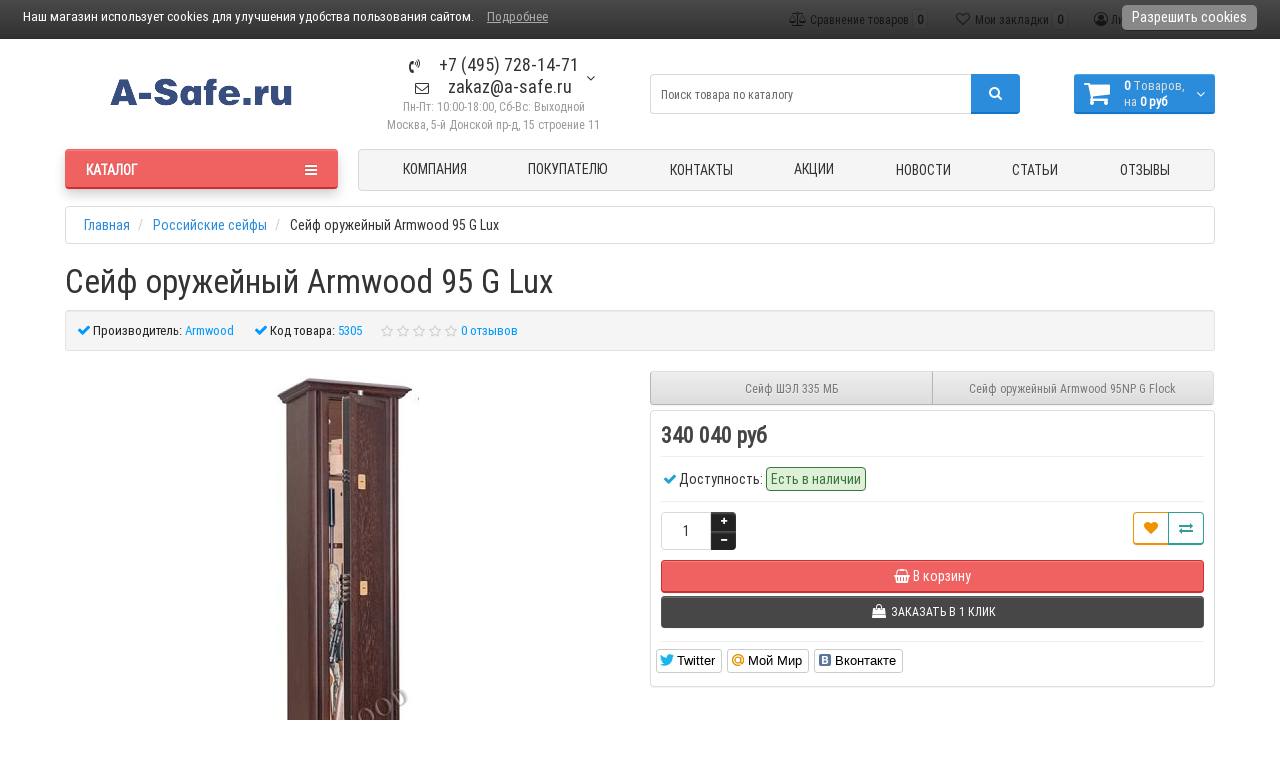

--- FILE ---
content_type: text/html; charset=utf-8
request_url: https://www.a-safe.ru/armwood-95-g-lux.html
body_size: 159427
content:
<!DOCTYPE html>
<html dir="ltr" lang="ru">
<head>
<meta charset="UTF-8" />
<meta name="viewport" content="width=device-width, initial-scale=1">
<meta http-equiv="X-UA-Compatible" content="IE=edge">
<title>Сейф оружейный Armwood 95 G Lux — купить в Москве недорого, по цене 340 040 руб</title>
<base href="https://www.a-safe.ru/" />
<meta name="description" content="Сейф оружейный Armwood 95 G Lux по выгодной цене в интернет-магазине A-safe.ru ✔ Быстрая доставка по Москве и области ✔ Заказать Сейф оружейный Armwood 95 G Lux за 340 040 руб руб можно на сайте или по телефону" />
<meta property="og:title" content="Сейф оружейный Armwood 95 G Lux — купить в Москве недорого, по цене 340 040 руб" />
<meta property="og:type" content="website" />
<meta property="og:url" content="https://www.a-safe.ru/armwood-95-g-lux.html" />
<meta property="og:image" content="https://www.a-safe.ru/image/cache/catalog/products//product_5305_0-400x400.jpg" />
<meta property="og:site_name" content="www.a-safe.ru" />
<link href="https://www.a-safe.ru/armwood-95-g-lux.html" rel="canonical" />
<link href="https://www.a-safe.ru/image/catalog/cart.png" rel="icon" /><style>@font-face{font-display:swap;font-family:'Glyphicons Halflings';src:url(https://www.a-safe.ru/catalog/view/javascript/bootstrap/fonts/glyphicons-halflings-regular.eot);src:url(https://www.a-safe.ru/catalog/view/javascript/bootstrap/fonts/glyphicons-halflings-regular.eot?#iefix) format('embedded-opentype'),url(https://www.a-safe.ru/catalog/view/javascript/bootstrap/fonts/glyphicons-halflings-regular.woff2) format('woff2'),url(https://www.a-safe.ru/catalog/view/javascript/bootstrap/fonts/glyphicons-halflings-regular.woff) format('woff'),url(https://www.a-safe.ru/catalog/view/javascript/bootstrap/fonts/glyphicons-halflings-regular.ttf) format('truetype'),url(https://www.a-safe.ru/catalog/view/javascript/bootstrap/fonts/glyphicons-halflings-regular.svg#glyphicons_halflingsregular) format('svg')}
</style>
<style>[data-s]{height:auto}

/* */

html{font-family:sans-serif;-webkit-text-size-adjust:100%;-ms-text-size-adjust:100%}body{margin:0}article,aside,details,figcaption,figure,footer,header,hgroup,main,menu,nav,section,summary{display:block}[hidden],template{display:none}a{background-color:transparent}b,strong{font-weight:700}h1{margin:.67em 0;font-size:2em}img{border:0}hr{height:0;-webkit-box-sizing:content-box;-moz-box-sizing:content-box;box-sizing:content-box}button,input,optgroup,select,textarea{margin:0;font:inherit;color:inherit}button{overflow:visible}button,select{text-transform:none}button,html input[type=button],input[type=reset],input[type=submit]{-webkit-appearance:button;cursor:pointer}input{line-height:normal}fieldset{padding:.35em .625em .75em;margin:0
2px;border:1px
solid silver}legend{padding:0;border:0}textarea{overflow:auto}table{border-spacing:0;border-collapse:collapse}td,th{padding:0}@media print{*,:after,:before{color:#000!important;text-shadow:none!important;background:0 0!important;-webkit-box-shadow:none!important;box-shadow:none!important}a,a:visited{text-decoration:underline}thead{display:table-header-group}img,tr{page-break-inside:avoid}img{max-width:100%!important}h2,h3,p{orphans:3;widows:3}h2,h3{page-break-after:avoid}.navbar{display:none}.label{border:1px
solid #000}.table{border-collapse:collapse!important}.table td,.table
th{background-color:#fff!important}.table-bordered td,.table-bordered
th{border:1px
solid #ddd!important}}*{-webkit-box-sizing:border-box;-moz-box-sizing:border-box;box-sizing:border-box}:after,:before{-webkit-box-sizing:border-box;-moz-box-sizing:border-box;box-sizing:border-box}html{font-size:10px;-webkit-tap-highlight-color:rgba(0,0,0,0)}body{font-family:"Helvetica Neue",Helvetica,Arial,sans-serif;font-size:14px;line-height:1.42857143;color:#333;background-color:#fff}button,input,select,textarea{font-family:inherit;font-size:inherit;line-height:inherit}a{color:#337ab7;text-decoration:none}img{vertical-align:middle}.carousel-inner>.item>a>img,.carousel-inner>.item>img,.img-responsive,.thumbnail a>img,.thumbnail>img{display:block;max-width:100%;height:auto}hr{margin-top:20px;margin-bottom:20px;border:0;border-top:1px solid #eee}[role=button]{cursor:pointer}.h1,.h2,.h3,.h4,.h5,.h6,h1,h2,h3,h4,h5,h6{font-family:inherit;font-weight:500;line-height:1.1;color:inherit}.h1,.h2,.h3,h1,h2,h3{margin-top:20px;margin-bottom:10px}.h1,h1{font-size:36px}.h2,h2{font-size:30px}.h3,h3{font-size:24px}p{margin:0
0 10px}.text-center{text-align:center}.text-danger{color:#a94442}ol,ul{margin-top:0;margin-bottom:10px}ol ol,ol ul,ul ol,ul
ul{margin-bottom:0}.list-unstyled{padding-left:0;list-style:none}.container{padding-right:15px;padding-left:15px;margin-right:auto;margin-left:auto}@media (min-width:768px){.container{width:750px}}@media (min-width:992px){.container{width:970px}}@media (min-width:1200px){.container{width:1170px}}.row{margin-right:-15px;margin-left:-15px}.col-lg-1,.col-lg-10,.col-lg-11,.col-lg-12,.col-lg-2,.col-lg-3,.col-lg-4,.col-lg-5,.col-lg-6,.col-lg-7,.col-lg-8,.col-lg-9,.col-md-1,.col-md-10,.col-md-11,.col-md-12,.col-md-2,.col-md-3,.col-md-4,.col-md-5,.col-md-6,.col-md-7,.col-md-8,.col-md-9,.col-sm-1,.col-sm-10,.col-sm-11,.col-sm-12,.col-sm-2,.col-sm-3,.col-sm-4,.col-sm-5,.col-sm-6,.col-sm-7,.col-sm-8,.col-sm-9,.col-xs-1,.col-xs-10,.col-xs-11,.col-xs-12,.col-xs-2,.col-xs-3,.col-xs-4,.col-xs-5,.col-xs-6,.col-xs-7,.col-xs-8,.col-xs-9{position:relative;min-height:1px;padding-right:15px;padding-left:15px}.col-xs-1,.col-xs-10,.col-xs-11,.col-xs-12,.col-xs-2,.col-xs-3,.col-xs-4,.col-xs-5,.col-xs-6,.col-xs-7,.col-xs-8,.col-xs-9{float:left}.col-xs-12{width:100%}.col-xs-6{width:50%}@media (min-width:768px){.col-sm-1,.col-sm-10,.col-sm-11,.col-sm-12,.col-sm-2,.col-sm-3,.col-sm-4,.col-sm-5,.col-sm-6,.col-sm-7,.col-sm-8,.col-sm-9{float:left}.col-sm-12{width:100%}.col-sm-10{width:83.33333333%}.col-sm-9{width:75%}.col-sm-8{width:66.66666667%}.col-sm-6{width:50%}.col-sm-4{width:33.33333333%}.col-sm-3{width:25%}.col-sm-2{width:16.66666667%}.col-sm-pull-4{right:33.33333333%}.col-sm-push-8{left:66.66666667%}}@media (min-width:992px){.col-md-1,.col-md-10,.col-md-11,.col-md-12,.col-md-2,.col-md-3,.col-md-4,.col-md-5,.col-md-6,.col-md-7,.col-md-8,.col-md-9{float:left}.col-md-12{width:100%}.col-md-9{width:75%}.col-md-6{width:50%}.col-md-4{width:33.33333333%}.col-md-3{width:25%}.col-md-2{width:16.66666667%}.col-md-pull-2{right:16.66666667%}.col-md-push-4{left:33.33333333%}}@media (min-width:1200px){.col-lg-1,.col-lg-10,.col-lg-11,.col-lg-12,.col-lg-2,.col-lg-3,.col-lg-4,.col-lg-5,.col-lg-6,.col-lg-7,.col-lg-8,.col-lg-9{float:left}.col-lg-6{width:50%}}table{background-color:transparent}.table{width:100%;max-width:100%;margin-bottom:20px}.table>tbody>tr>td,.table>tbody>tr>th,.table>tfoot>tr>td,.table>tfoot>tr>th,.table>thead>tr>td,.table>thead>tr>th{padding:8px;line-height:1.42857143;vertical-align:top;border-top:1px solid #ddd}.table>tbody+tbody{border-top:2px solid #ddd}.table
.table{background-color:#fff}.table-bordered{border:1px
solid #ddd}.table-bordered>tbody>tr>td,.table-bordered>tbody>tr>th,.table-bordered>tfoot>tr>td,.table-bordered>tfoot>tr>th,.table-bordered>thead>tr>td,.table-bordered>thead>tr>th{border:1px
solid #ddd}.table-bordered>thead>tr>td,.table-bordered>thead>tr>th{border-bottom-width:2px}table col[class*=col-]{position:static;display:table-column;float:none}table td[class*=col-],table th[class*=col-]{position:static;display:table-cell;float:none}fieldset{min-width:0;padding:0;margin:0;border:0}legend{display:block;width:100%;padding:0;margin-bottom:20px;font-size:21px;line-height:inherit;color:#333;border:0;border-bottom:1px solid #e5e5e5}label{display:inline-block;max-width:100%;margin-bottom:5px;font-weight:700}.form-control{display:block;width:100%;height:34px;padding:6px
12px;font-size:14px;line-height:1.42857143;color:#555;background-color:#fff;background-image:none;border:1px
solid #ccc;border-radius:4px;-webkit-box-shadow:inset 0 1px 1px rgba(0,0,0,.075);box-shadow:inset 0 1px 1px rgba(0,0,0,.075);-webkit-transition:border-color ease-in-out .15s,-webkit-box-shadow ease-in-out .15s;-o-transition:border-color ease-in-out .15s,box-shadow ease-in-out .15s;transition:border-color ease-in-out .15s,box-shadow ease-in-out .15s}textarea.form-control{height:auto}.form-group{margin-bottom:15px}.checkbox,.radio{position:relative;display:block;margin-top:10px;margin-bottom:10px}.checkbox label,.radio
label{min-height:20px;padding-left:20px;margin-bottom:0;font-weight:400;cursor:pointer}.checkbox+.checkbox,.radio+.radio{margin-top:-5px}.input-lg{height:46px;padding:10px
16px;font-size:18px;line-height:1.3333333;border-radius:6px}.help-block{display:block;margin-top:5px;margin-bottom:10px;color:#737373}.form-horizontal .checkbox,.form-horizontal .checkbox-inline,.form-horizontal .radio,.form-horizontal .radio-inline{padding-top:7px;margin-top:0;margin-bottom:0}.form-horizontal .checkbox,.form-horizontal
.radio{min-height:27px}.form-horizontal .form-group{margin-right:-15px;margin-left:-15px}@media (min-width:768px){.form-horizontal .control-label{padding-top:7px;margin-bottom:0;text-align:right}}.btn{display:inline-block;padding:6px
12px;margin-bottom:0;font-size:14px;font-weight:400;line-height:1.42857143;text-align:center;white-space:nowrap;vertical-align:middle;-ms-touch-action:manipulation;touch-action:manipulation;cursor:pointer;-webkit-user-select:none;-moz-user-select:none;-ms-user-select:none;user-select:none;background-image:none;border:1px
solid transparent;border-radius:4px}.btn.active,.btn:active{background-image:none;outline:0;-webkit-box-shadow:inset 0 3px 5px rgba(0,0,0,.125);box-shadow:inset 0 3px 5px rgba(0,0,0,.125)}.btn-default{color:#333;background-color:#fff;border-color:#ccc}.btn-default.active,.btn-default:active,.open>.dropdown-toggle.btn-default{color:#333;background-color:#e6e6e6;border-color:#adadad}.btn-default.active,.btn-default:active,.open>.dropdown-toggle.btn-default{background-image:none}.btn-primary{color:#fff;background-color:#337ab7;border-color:#2e6da4}.btn-link{font-weight:400;color:#337ab7;border-radius:0}.btn-link,.btn-link.active,.btn-link:active,.btn-link[disabled],fieldset[disabled] .btn-link{background-color:transparent;-webkit-box-shadow:none;box-shadow:none}.btn-link,.btn-link:active,.btn-link:focus,.btn-link:hover{border-color:transparent}.btn-block{display:block;width:100%}.btn-block+.btn-block{margin-top:5px}.dropdown,.dropup{position:relative}.dropdown-menu{position:absolute;top:100%;left:0;z-index:1000;display:none;float:left;min-width:160px;padding:5px
0;margin:2px
0 0;font-size:14px;text-align:left;list-style:none;background-color:#fff;-webkit-background-clip:padding-box;background-clip:padding-box;border:1px
solid #ccc;border:1px
solid rgba(0,0,0,.15);border-radius:4px;-webkit-box-shadow:0 6px 12px rgba(0,0,0,.175);box-shadow:0 6px 12px rgba(0,0,0,.175)}.dropdown-menu.pull-right{right:0;left:auto}.dropdown-menu>li>a{display:block;padding:3px
20px;clear:both;font-weight:400;line-height:1.42857143;color:#333;white-space:nowrap}.dropdown-menu>.active>a,.dropdown-menu>.active>a:focus,.dropdown-menu>.active>a:hover{color:#fff;text-decoration:none;background-color:#337ab7;outline:0}.dropdown-menu-right{right:0;left:auto}.pull-right>.dropdown-menu{right:0;left:auto}.btn-group,.btn-group-vertical{position:relative;display:inline-block;vertical-align:middle}.btn-group-vertical>.btn,.btn-group>.btn{position:relative;float:left}.btn-group .btn+.btn,.btn-group .btn+.btn-group,.btn-group .btn-group+.btn,.btn-group .btn-group+.btn-group{margin-left:-1px}.btn-group>.btn:not(:first-child):not(:last-child):not(.dropdown-toggle){border-radius:0}.btn-group>.btn-group{float:left}.btn-group>.btn-group:not(:first-child):not(:last-child)>.btn{border-radius:0}.btn-group>.btn+.dropdown-toggle{padding-right:8px;padding-left:8px}[data-toggle=buttons]>.btn input[type=checkbox],[data-toggle=buttons]>.btn input[type=radio],[data-toggle=buttons]>.btn-group>.btn input[type=checkbox],[data-toggle=buttons]>.btn-group>.btn input[type=radio]{position:absolute;clip:rect(0,0,0,0);pointer-events:none}.input-group{position:relative;display:table;border-collapse:separate}.input-group[class*=col-]{float:none;padding-right:0;padding-left:0}.input-group .form-control{position:relative;z-index:2;float:left;width:100%;margin-bottom:0}.input-group .form-control,.input-group-addon,.input-group-btn{display:table-cell}.input-group .form-control:not(:first-child):not(:last-child),.input-group-addon:not(:first-child):not(:last-child),.input-group-btn:not(:first-child):not(:last-child){border-radius:0}.input-group-addon,.input-group-btn{width:1%;white-space:nowrap;vertical-align:middle}.input-group-btn{position:relative;font-size:0;white-space:nowrap}.input-group-btn>.btn{position:relative}.input-group-btn>.btn+.btn{margin-left:-1px}.nav{padding-left:0;margin-bottom:0;list-style:none}.nav>li{position:relative;display:block}.nav>li>a{position:relative;display:block;padding:10px
15px}.nav>li>a>img{max-width:none}.nav-tabs{border-bottom:1px solid #ddd}.nav-tabs>li{float:left;margin-bottom:-1px}.nav-tabs>li>a{margin-right:2px;line-height:1.42857143;border:1px
solid transparent;border-radius:4px 4px 0 0}.nav-tabs>li.active>a,.nav-tabs>li.active>a:focus,.nav-tabs>li.active>a:hover{color:#555;cursor:default;background-color:#fff;border:1px
solid #ddd;border-bottom-color:transparent}.tab-content>.tab-pane{display:none}.tab-content>.active{display:block}.navbar{position:relative;min-height:50px;margin-bottom:20px;border:1px
solid transparent}@media (min-width:768px){.navbar{border-radius:4px}}.navbar-nav{margin:7.5px -15px}.navbar-nav>li>a{padding-top:10px;padding-bottom:10px;line-height:20px}@media (min-width:768px){.navbar-nav{float:left;margin:0}.navbar-nav>li{float:left}.navbar-nav>li>a{padding-top:15px;padding-bottom:15px}}.navbar-nav>li>.dropdown-menu{margin-top:0;border-top-left-radius:0;border-top-right-radius:0}.breadcrumb{padding:8px
15px;margin-bottom:20px;list-style:none;background-color:#f5f5f5;border-radius:4px}.breadcrumb>li{display:inline-block}.breadcrumb>li+li:before{padding:0
5px;color:#ccc;content:"/\00a0"}.breadcrumb>.active{color:#777}.label{display:inline;padding:.2em .6em .3em;font-size:75%;font-weight:700;line-height:1;color:#fff;text-align:center;white-space:nowrap;vertical-align:baseline;border-radius:.25em}.btn
.label{position:relative;top:-1px}.thumbnail{display:block;padding:4px;margin-bottom:20px;line-height:1.42857143;background-color:#fff;border:1px
solid #ddd;border-radius:4px;-webkit-transition:border .2s ease-in-out;-o-transition:border .2s ease-in-out;transition:border .2s ease-in-out}.thumbnail a>img,.thumbnail>img{margin-right:auto;margin-left:auto}a.thumbnail.active,a.thumbnail:focus,a.thumbnail:hover{border-color:#337ab7}.panel{margin-bottom:20px;background-color:#fff;border:1px
solid transparent;border-radius:4px;-webkit-box-shadow:0 1px 1px rgba(0,0,0,.05);box-shadow:0 1px 1px rgba(0,0,0,.05)}.panel-body{padding:15px}.panel>.panel-collapse>.table,.panel>.table,.panel>.table-responsive>.table{margin-bottom:0}.panel>.panel-body+.table,.panel>.panel-body+.table-responsive,.panel>.table+.panel-body,.panel>.table-responsive+.panel-body{border-top:1px solid #ddd}.panel>.table-bordered,.panel>.table-responsive>.table-bordered{border:0}.panel-default{border-color:#ddd}.well{min-height:20px;padding:19px;margin-bottom:20px;background-color:#f5f5f5;border:1px
solid #e3e3e3;border-radius:4px;-webkit-box-shadow:inset 0 1px 1px rgba(0,0,0,.05);box-shadow:inset 0 1px 1px rgba(0,0,0,.05)}.well-sm{padding:9px;border-radius:3px}.tooltip{position:absolute;z-index:1070;display:block;font-family:"Helvetica Neue",Helvetica,Arial,sans-serif;font-size:12px;font-style:normal;font-weight:400;line-height:1.42857143;text-align:left;text-align:start;text-decoration:none;text-shadow:none;text-transform:none;letter-spacing:normal;word-break:normal;word-spacing:normal;word-wrap:normal;white-space:normal;filter:alpha(opacity=0);opacity:0;line-break:auto}.btn-group-vertical>.btn-group:after,.btn-group-vertical>.btn-group:before,.btn-toolbar:after,.btn-toolbar:before,.clearfix:after,.clearfix:before,.container-fluid:after,.container-fluid:before,.container:after,.container:before,.dl-horizontal dd:after,.dl-horizontal dd:before,.form-horizontal .form-group:after,.form-horizontal .form-group:before,.modal-footer:after,.modal-footer:before,.nav:after,.nav:before,.navbar-collapse:after,.navbar-collapse:before,.navbar-header:after,.navbar-header:before,.navbar:after,.navbar:before,.pager:after,.pager:before,.panel-body:after,.panel-body:before,.row:after,.row:before{display:table;content:" "}.btn-group-vertical>.btn-group:after,.btn-toolbar:after,.clearfix:after,.container-fluid:after,.container:after,.dl-horizontal dd:after,.form-horizontal .form-group:after,.modal-footer:after,.nav:after,.navbar-collapse:after,.navbar-header:after,.navbar:after,.pager:after,.panel-body:after,.row:after{clear:both}.pull-right{float:right!important}.pull-left{float:left!important}.hidden{display:none!important}@-ms-viewport{width:device-width}@media (max-width:767px){.hidden-xs{display:none!important}}@media (min-width:768px) and (max-width:991px){.hidden-sm{display:none!important}}@media (min-width:992px) and (max-width:1199px){.hidden-md{display:none!important}}@media (min-width:1200px){.hidden-lg{display:none!important}}
/* */

.mfp-bg{top:0;left:0;width:100%;height:100%;z-index:1042;overflow:hidden;position:fixed;background:#0b0b0b;opacity:0.8;filter:alpha(opacity=80)}
/* */

.owl-carousel .owl-wrapper:after{content:".";display:block;clear:both;visibility:hidden;line-height:0;height:0;padding-bottom:10px}
/* */

.owl-origin{-webkit-perspective:1200px;-webkit-perspective-origin-x:50%;-webkit-perspective-origin-y:50%;-moz-perspective:1200px;-moz-perspective-origin-x:50%;-moz-perspective-origin-y:50%;perspective:1200px}
/* */

.fa{display:inline-block;font:normal normal normal 14px/1 FontAwesome;font-size:inherit;text-rendering:auto;-webkit-font-smoothing:antialiased;-moz-osx-font-smoothing:grayscale}.fa-fw{width:1.28571429em;text-align:center}.pull-right{float:right}.pull-left{float:left}.fa.pull-left{margin-right:.3em}.fa.pull-right{margin-left:.3em}.fa-stack{position:relative;display:inline-block;width:2em;height:2em;line-height:2em;vertical-align:middle}.fa-stack-1x,.fa-stack-2x{position:absolute;left:0;width:100%;text-align:center}.fa-stack-1x{line-height:inherit}.fa-search:before{content:"\f002"}.fa-envelope-o:before{content:"\f003"}.fa-heart:before{content:"\f004"}.fa-star:before{content:"\f005"}.fa-star-o:before{content:"\f006"}.fa-check:before{content:"\f00c"}.fa-home:before{content:"\f015"}.fa-list-alt:before{content:"\f022"}.fa-plus:before{content:"\f067"}.fa-minus:before{content:"\f068"}.fa-chevron-up:before{content:"\f077"}.fa-shopping-cart:before{content:"\f07a"}.fa-heart-o:before{content:"\f08a"}.fa-phone-square:before{content:"\f098"}.fa-navicon:before,.fa-reorder:before,.fa-bars:before{content:"\f0c9"}.fa-caret-down:before{content:"\f0d7"}.fa-envelope:before{content:"\f0e0"}.fa-comments-o:before{content:"\f0e6"}.fa-exchange:before{content:"\f0ec"}.fa-file-text-o:before{content:"\f0f6"}.fa-angle-down:before{content:"\f107"}.fa-automobile:before,.fa-car:before{content:"\f1b9"}.fa-balance-scale:before{content:"\f24e"}.fa-hourglass-2:before,.fa-hourglass-half:before{content:"\f252"}.fa-shopping-bag:before{content:"\f290"}.fa-shopping-basket:before{content:"\f291"}.fa-volume-control-phone:before{content:"\f2a0"}.fa-user-circle-o:before{content:"\f2be"}
/* */

body{font-family:Roboto Condensed,sans-serif;font-weight:400;color:#333;font-size:14px;line-height:20px;width:100%;max-width:1920px;margin:0
auto}header{margin-bottom:15px}.text-xs-right{text-align:right}.text-xs-center-newsletter{text-align:center;margin-bottom:5px}@media (min-width: 768px){.text-sm-center{text-align:center}}@media (min-width: 992px){.text-md-left{text-align:left}.text-md-right{text-align:right}.text-md-center{text-align:center}}.container{padding-right:10px;padding-left:10px;margin-right:auto;margin-left:auto}.row{margin-right:-10px;margin-left:-10px}.col-xs-1, .col-sm-1, .col-md-1, .col-lg-1, .col-xs-2, .col-sm-2, .col-md-2, .col-lg-2, .col-xs-3, .col-sm-3, .col-md-3, .col-lg-3, .col-xs-4, .col-sm-4, .col-md-4, .col-lg-4, .col-xs-5, .col-sm-5, .col-md-5, .col-lg-5, .col-xs-6, .col-sm-6, .col-md-6, .col-lg-6, .col-xs-7, .col-sm-7, .col-md-7, .col-lg-7, .col-xs-8, .col-sm-8, .col-md-8, .col-lg-8, .col-xs-9, .col-sm-9, .col-md-9, .col-lg-9, .col-xs-10, .col-sm-10, .col-md-10, .col-lg-10, .col-xs-11, .col-sm-11, .col-md-11, .col-lg-11, .col-xs-12, .col-sm-12, .col-md-12, .col-lg-12{position:relative;min-height:1px;padding-right:10px;padding-left:10px}.container{}h1, h2, h3, h4, h5, h6{color:#333}.fa{font-size:14px}h1{font-size:33px}h2{font-size:27px}h3{font-size:21px}a{color:#2B8CDB}legend{font-size:18px;padding:7px
0px}label{font-size:12px;font-weight:normal}select.form-control, textarea.form-control, input[type="text"].form-control, input[type="password"].form-control, input[type="datetime"].form-control, input[type="datetime-local"].form-control, input[type="date"].form-control, input[type="month"].form-control, input[type="time"].form-control, input[type="week"].form-control, input[type="number"].form-control, input[type="email"].form-control, input[type="url"].form-control, input[type="search"].form-control, input[type="tel"].form-control, input[type="color"].form-control{font-size:12px}.input-group input, .input-group select, .input-group .dropdown-menu, .input-group
.popover{font-size:12px}span.hidden-xs, span.hidden-sm, span.hidden-md, span.hidden-lg{display:inline}div.required .control-label:before{content:'* ';color:#F00;font-weight:bold}.dropdown-menu > .active > a, .dropdown-menu > .active > a:focus, .dropdown-menu > .active > a:hover{background-color:#2B8CDB;color:#fff;outline:0
none;text-decoration:none}#top{background-color:#f5f5f5;border-bottom:1px solid #d9d9d9;padding-top:2px;padding-bottom:2px}.wishlist-quantity,
.compare-quantity{background:#fff;padding:2px
4px;border-radius:4px;border:1px
solid #d9d9d9;font-weight:600}#top
.container{background-color:#f5f5f5}#top .btn-link, #top-links li, #top-links
a{color:#333;text-decoration:none}#top .btn-link
strong{font-size:14px;line-height:14px}.dropdown-menu .line-contact{background-color:#e5e5e5;height:1px;margin:5px
0;overflow:hidden}#top .dropdown-menu-right{left:auto;min-width:100%;right:0}#logo{padding:10px
0;position:relative}#logo
img{margin-left:auto;margin-right:auto}#phone{padding:10px
0;position:relative}#phone .info-contact{color:#333;font-size:14px;line-height:15px;text-decoration:none;padding:5px
10px}#phone .contact-header{font-size:18px;line-height:18px;position:relative;display:inline-block}#phone .dropdown-toggle{display:inline-block;position:relative}#phone .drop-contacts{margin-top:0px;min-width:100%;z-index:1012;left:-10px}#search .input-lg{height:40px;border:1px
solid #d9d9d9;border-right:0px;padding:0
10px;box-shadow:none;border-radius:4px 0px 0px 4px}.shopping-cart{padding:0px}@media (min-width: 992px){.shopping-cart{float:right}}#cart{position:relative;border-radius:5px;z-index:999}#cart > .btn{background:#2B8CDB;color:#000;border-radius:3px;padding:4px
10px 4px 10px;line-height:32px;border-bottom:2px solid #1475c4;border-top:0px;border-left:0px;border-right:0px;height:40px}#cart > .btn > .shop-bag{line-height:31px;float:left;color:#fff;font-size:28px}#cart > .btn > .car-down{line-height:32px;float:right;color:#fff;-webkit-transition:transform 0.2s ease 0s;-moz-transition:transform 0.2s ease 0s;-ms-transition:transform 0.2s ease 0s;-o-transition:transform 0.2s ease 0s;transition:transform 0.2s ease 0s}.car-down{font-size:14px;-webkit-transition:-webkit-transform 0.2s ease 0s;-moz-transition:transform 0.2s ease 0s;-ms-transition:transform 0.2s ease 0s;-o-transition:transform 0.2s ease 0s;transition:transform 0.2s ease 0s}#cart > .btn .cart-total{display:block;color:#ddd;text-align:left;margin-left:40px;margin-right:15px}#cart > .btn .cart-total
b{color:#fff}#cart .products, #cart
.prices{line-height:32px;font-size:14px;white-space:nowrap;overflow:hidden;text-overflow:ellipsis;display:inline}#cart .dropdown-menu{min-width:100%}#cart .dropdown-menu
table{margin-bottom:10px}#cart .dropdown-menu li > div{min-width:427px}#cart .dropdown-menu{padding:5px
10px 2px}@media (min-width: 992px){#cart .products, #cart
.prices{line-height:16px;font-size:13px;display:block;margin-right:5px}}@media (max-width: 768px){.phone-box{padding-left:0px;padding-right:30px}#phone .drop-contacts{left:auto;right:0px}#logo
img{margin-left:0px}}@media (max-width: 478px){#cart .dropdown-menu{width:100%}#cart .dropdown-menu li > div{min-width:100%}}@media (max-width: 992px){.shopping-cart{padding:0px
0}#cart{padding:0px
0;margin-bottom:10px}#cart .products, #cart
.prices{margin-right:5px}}@media (max-width: 992px){#search{padding:0px;margin-bottom:5px}#phone{padding:12px
0;position:relative}#logo{padding:15px
0}#cart{padding:0px
0}#cart .dropdown-menu{margin-top:3px}}#content{min-height:600px}.breadcrumb{margin-bottom:15px;padding:8px;border:1px
solid #ddd;background-color:#fff}.breadcrumb
i{font-size:15px}.breadcrumb > li{text-shadow:0 1px 0 #FFF;padding:0
10px;position:relative}.breadcrumb > li + li:before{content:'';padding:0}.breadcrumb > li:after{content:"/";display:block;height:26px;position:absolute;right:-5px;top:0;width:7px;color:#ccc}.breadcrumb > li:last-child:after{content:""}.buttons{margin:1em
0}.btn{padding:7.5px 12px;font-size:12px;border:1px
solid #ccc;border-radius:4px;box-shadow:inset 0 1px 0 rgba(255,255,255,.2), 0 1px 2px rgba(0,0,0,.05)}.btn-group > .btn, .btn-group > .dropdown-menu, .btn-group > .popover{font-size:12px}.btn-default{color:#777;text-shadow:0 1px 0 rgba(255, 255, 255, 0.5);background-color:#e7e7e7;background-image:linear-gradient(to bottom, #eeeeee, #dddddd);background-repeat:repeat-x;border-color:#ddd #dddddd #b3b3b3 #b7b7b7}.btn-menu{color:#fff;text-shadow:0 -1px 0 rgba(0, 0, 0, 0.25);background-color:#F06262;border-color:#F06262;border-bottom:2px solid #ca3030}.btn-search{color:#fff;background-color:#2b8cdb;border-top:0px;border-left:0px;border-right:0px;border-bottom:2px solid #1475c4;padding:8.5px 18px;height:40px;margin-left:0px !important;border-radius:0px 4px 4px 0px;box-shadow:none;margin-top:0px}.btn-primary{color:#fff;text-shadow:0 -1px 0 rgba(0, 0, 0, 0.25);background-color:#2b8cdb;border-color:#1475C4;border-width:1px 1px 2px 1px;border-style:solid}.btn-link{border-color:rgba(0, 0, 0, 0);cursor:pointer;color:#23A1D1;border-radius:0}.btn-link, .btn-link:active, .btn-link[disabled]{background-color:rgba(0, 0, 0, 0);background-image:none;box-shadow:none}.btn-general{color:#6E6E6E;background-color:#fff;border-color:#ccc;border-style:solid solid solid;border-width:1px 1px 2px 1px;border-radius:4px;display:inline-block;font-size:14px;padding:5px
8px;-webkit-transition:all 0.4s ease 0s;-moz-transition:all 0.4s ease 0s;-ms-transition:all 0.4s ease 0s;-o-transition:all 0.4s ease 0s;transition:all 0.4s ease 0s}#product .btn-general{color:#fff;background-color:#f06262;border-color:#CA3030;-webkit-transition:all 0.4s ease 0s;-moz-transition:all 0.4s ease 0s;-ms-transition:all 0.4s ease 0s;-o-transition:all 0.4s ease 0s;transition:all 0.4s ease 0s;box-shadow:0 1px 0 rgba(255, 255, 255, 0.2) inset, 0 1px 2px rgba(0, 0, 0, 0.05)}.btn-wishlist{color:#f09300;background-color:#fff;border-color:#f09300;display:inline-block;border-bottom:2px solid #f09300;padding:6.5px 8px;-webkit-transition:all 0.1s ease 0s;-moz-transition:all 0.1s ease 0s;-ms-transition:all 0.1s ease 0s;-o-transition:all 0.1s ease 0s;transition:all 0.1s ease 0s}.btn-compare{color:#2e9f94;background-color:#fff;border-color:#2e9f94;display:inline-block;border-bottom:2px solid #2e9f94;padding:6.5px 8px;-webkit-transition:all 0.1s ease 0s;-moz-transition:all 0.1s ease 0s;-ms-transition:all 0.1s ease 0s;-o-transition:all 0.1s ease 0s;transition:all 0.1s ease 0s}.btn-fastorder{color:#fff;background-color:#474747;border-color:#555;display:inline-block;border-bottom:2px solid #474747;padding:6px
7px;text-transform:uppercase}.price{color:#444;margin:5px
0px;font-size:16px;font-weight:600;text-align:center}.rating .fa-stack{font-size:8px}.rating .fa-star-o{color:#ccc;font-size:13px}.rating .fa-star{color:#FC0;font-size:13px}.fa-stack{color:#fc0;display:inline-block;height:2em;line-height:2em;position:relative;vertical-align:middle;width:1.65em}.thumbnails{background:#fff none repeat scroll 0 0;margin-bottom:15px;position:relative}.thumbnails .general-image{margin-bottom:10px;text-align:center}.thumbnails .general-image
a{display:inline-block;border:0px}.thumbnails .general-image
img{display:block;margin-left:auto;margin-right:auto}.space-padding-r5{padding-right:5px}#product
hr{margin-top:10px;margin-bottom:10px}#product
.price{text-align:left;font-size:22px}#product .availability
.fa{color:#23a1d1}#product  .quantity-adder{display:block;position:relative}#product .quantity-adder .quantity-number
input{display:inline-block;height:38px;padding:2px;text-align:center;width:50px !important;border-radius:4px 0px 0px 4px;border:1px
solid #d9d9d9}#product
.panel{padding:10px}#product .quantity-adder .add-action{color:#fff;cursor:pointer;display:block;font-size:8px;height:19px;line-height:19px;position:relative;text-align:center;width:25px;background:#222;-webkit-transition:all 0.15s ease 0s;-moz-transition:all 0.15s ease 0s;-ms-transition:all 0.15s ease 0s;-o-transition:all 0.15s ease 0s;transition:all 0.15s ease 0s;box-shadow:0 2px 2px rgba(255, 255, 255, 0.2) inset}#product .quantity-adder .add-up{border-radius:0px 4px 0px 0px}#product .quantity-adder .add-down{border-radius:0px 0px 4px 0px}#product
.stock_status_success{background-color:#dff0d8;border:1px
solid #3c763d;border-radius:4px;color:#3c763d;padding:1px
4px;display:inline-block}#product .list-unstyled > li{font-size:14px;margin:1px
0px}#product .actions-additional{display:block;overflow:hidden}#product
.actions{display:block;overflow:hidden;margin:10px
0px}#product .actions .cart .btn-general{width:100%}#product .actions
.w100{width:100%;margin-bottom:3px}footer{font-size:13px;margin-top:30px;border-top:3px solid #2B8CDB;color:#ccc}footer  .footer-top{background-color:#141414;padding-top:30px;padding-bottom:10px}footer  .footer-bottom{background-color:#141414;padding-top:15px;padding-bottom:5px}footer  .footer-center{background-color:#0C0C0C;padding-top:10px;padding-bottom:10px}footer
a{color:#ccc}footer
h3{font-family:'Open Sans',sans-serif;font-size:16px;text-transform:uppercase;color:#999;margin-bottom:20px;margin-top:5px}footer .fa-width{width:20px}.back-top{border:100px
solid #ddd}#back-top{bottom:0;display:none;margin-bottom:5px;overflow:hidden;position:fixed;right:10px;text-decoration:none;z-index:888}.newsletter{margin:auto;position:relative;overflow:hidden;padding:.0px 5px 30px 0px}.newsletter .text-newsletter
span{color:#fff;display:inline-block;font-size:16px;font-weight:600;letter-spacing:1px;margin-top:13px;text-transform:uppercase;vertical-align:top}.newsletter input,
.newsletter input.input-text:focus{background:#fff none repeat scroll 0 0;border:1px
solid #ccc;border-radius:3px;color:#666;display:inline-block;height:43px;line-height:1;padding:8px
15px 8px;width:100%;font-size:13px !important}.newsletter button
.fa{margin-right:6px}.btn-newsletter{border-radius:4px;color:#fff;background:#2b8cdb;border-color:#2b8cdb;border-bottom:2px solid #1475C4;font-size:14px !important;font-weight:bold;line-height:26px;padding:8px
15px 7px;text-align:left;text-transform:uppercase;vertical-align:baseline}#search
.price{color:#444;font-size:16px;font-weight:600;margin:0
0 5px;text-align:left}.shopping-cart .table > tbody > tr > td{border-top:0px;vertical-align:top}#product
i.required{color:#e4003a}.info-inline{color:#09f;display:inline-block;font-size:13px;margin-right:15px}.info-inline
a{color:#09f}.info-inline
b{color:#222;font-weight:normal}@media (max-width: 992px){#search .dropdown-menu{left:auto;right:0px}}.additional-tel{margin-top:2px;padding-bottom:2px}.additional-tel
a{color:#333}.contact-header .dropdown-menu.drop-contacts > li > div{color:#333}.contact-header .dropdown-menu.drop-contacts > li > div, .contact-header .dropdown-menu.drop-contacts > li > a{font-size:14px;padding:5px
10px}.additional-tel
i.fa{font-size:14px}.icon-image{display:inline-block;text-align:center}@media (min-width: 992px){.vertical-align{display:flex;align-items:center;padding:5px
0px}}.contact-header li
i.fa{font-size:20px}.text_after_phone{color:#999;font-size:12px}#phone .drop-icon-info{margin-left:2px;position:absolute;top:calc(50% - 10px);text-align:center;width:23px;height:23px;border:2px
solid #fff;background:#e7e7e7;border-radius:50%;right:-23px}@media (min-width: 992px){#phone .drop-icon-info{right:-23px;background:transparent;border-color:transparent}}.cbp{margin-top:20px}.product-rating .star-rating{color:#e7e7e7}.product-rating label
.fa{font-size:18px;padding:2px
4px 2px 0px;cursor:pointer}#additional-menu .nav > li > a, #additional-menu .dropdown-inner
a{font-size:14px !important}#additional-menu .navbar-nav{width:100%;display:flex;justify-content:space-between}.additional-tel
i.fa{font-size:14px;padding-right:15px}
/* */

#horizontal-menu{background-color:#191919;min-height:48px;margin-bottom:0px;z-index:888}#additional-menu{background-color:#f5f5f5;min-height:40px;margin-bottom:0px;z-index:3;border:1px
solid #d9d9d9 !important}#additional-menu.hmenu_type{border-radius:4px !important}#additional-menu
.container{position:relative;padding-bottom:0px}#additional-menu.navbar{border-radius:0;border:0px}#additional-menu .nav > li > a{color:#333;padding:3px
15px;margin:6px
2px;min-height:15px;background-color:transparent;font-size:12px;text-transform:uppercase}#additional-menu .nav > li > a.no-img-parent-link{margin:7px
2px}#additional-menu .dropdown-menu{padding-bottom:0}#additional-menu .dropdown-inner
a{display:block;padding:4px
12px;clear:both;line-height:20px;color:#333;font-size:12px}@media (min-width: 768px){#additional-menu{background-repeat:repeat-x;border-color:#1f90bb #1f90bb #145e7a;min-height:40px}#additional-menu .nsmenu-type-category-simple ul.nsmenu-haschild
li{position:relative}#additional-menu .nsmenu-type-category-simple  ul.nsmenu-haschild li
ul{display:none !important}#additional-menu .nsmenu-type-category-simple  ul.nsmenu-haschild
li{list-style:none !important}#additional-menu .nsmenu-type-category-simple,
#additional-menu .nsmenu-type-category-full,
#additional-menu .nsmenu-type-category-full-image,
#additional-menu .nsmenu-type-manufacturer,
#additional-menu .nsmenu-type-product,
#additional-menu .nsmenu-type-information{margin-top:15px;display:none;opacity:0;visibility:hidden}#additional-menu .nsmenu-type-category-simple .dropdown-inner{display:block !important}#additional-menu .nsmenu-type-category-simple .nsmenu-haschild{display:block !important}#additional-menu .nsmenu-type-information .dropdown-inner{display:block !important}#additional-menu .nsmenu-type-information .nsmenu-haschild{display:block !important}#additional-menu .nsmenu-type-information .nsmenu-haschild{display:inline;vertical-align:top}#additional-menu .dropdown-img{display:inline-block}}@media (max-width: 767px){#additional-menu{background-color:transparent;border:0px
!important}#additional-menu div.dropdown-inner > ul.list-unstyled{display:block}#additional-menu div.dropdown-menu{margin-left:0 !important;padding-bottom:10px;background-color:rgba(0, 0, 0, 0.1)}#additional-menu .dropdown-inner{display:block}#additional-menu .dropdown-inner
a{width:100%;color:#333;position:relative}}#menu{border-radius:4px;margin-bottom:0px;box-shadow:0 6px 12px rgba(0,0,0,0.175);z-index:887}#menu
a{text-decoration:none;color:#333;font-size:14px}#menu #menu-list > li > a{text-transform:uppercase}#menu
.btn{color:#fff;font-weight:bold;text-align:left;text-shadow:-1px -1px 0px rgba(0,0,0,.1);border-radius:4px;padding:10px
20px;z-index:886;font-size:14px !important;text-transform:uppercase;height:40px}#menu .btn > .fa{float:right;line-height:20px;font-size:14px}#menu #menu-list{width:100%;border-color:#ddd;border-radius:0px 0px 4px 4px;padding:0;margin:0px;box-shadow:0 3px 10px rgba(0, 0, 0, 0.1)}#menu #menu-list
li.dropdown{position:unset}#menu #menu-list > li > a{padding:10px
12px;white-space:normal;position:relative}#menu #menu-list > li + li{border-top:1px solid #eee}@media (max-width: 992px){#menu #menu-list .nsmenu-haschild{width:100%;clear:both;float:none;padding:0px}#menu #menu-list > li > a{padding:10px
12px;white-space:normal;position:relative}#menu #menu-list > li .parent-link{margin-right:39px;clear:none}#menu #menu-list > li  .dropdown-menu-simple{display:none}#menu #menu-list > li .dropdown-menu-simple .nsmenu-haschild > li > a{padding:10px
25px;position:relative;white-space:normal;display:block;border-top:1px solid #eee;border-bottom:1px solid #eee;font-weight:400}#menu #menu-list > li  .dropdown-menu-simple .nsmenu-ischild-simple > li > a{padding:10px
55px;position:relative;white-space:normal;display:block;position:relative}#menu #menu-list > li  .dropdown-menu-simple .nsmenu-ischild-simple > li + li{border-bottom:1px solid #eee}#menu #menu-list > li .dropdown-inner{display:block}#menu #menu-list > li .dropdown-menu-information{display:none}#menu #menu-list > li .dropdown-menu-information .nsmenu-haschild > li > a{padding:10px
25px;position:relative;white-space:normal;display:block;border-bottom:1px solid #eee;font-weight:400}#menu #menu-list > li .toggle-child{display:block;float:right;width:39px;padding:10px
0;text-align:center;cursor:pointer;position:absolute;right:0px}#menu #menu-list > li .toggle-child
.fa{float:none}#menu #menu-list > li .toggle-child
.minus{display:none}#menu #menu-list
.arrow{display:none}}@media (min-width: 992px){#menu #menu-list > li .toggle-child{display:none}#menu #menu-list > li .parent-link{clear:none;margin-right:0px}#menu #menu-list
.arrow{color:#aaa;line-height:20px;float:right;font-size:18px;-webkit-transition:0.3s ease 0s;-moz-transition:0.3s ease 0s;-ms-transition:0.3s ease 0s;-o-transition:0.3s ease 0s;transition:0.3s ease 0s}#menu #menu-list  > li > a.parent-link:hover:after,
#menu #menu-list  > li > a.parent-link.hover:after{content:"";position:absolute;right:-2px;top:0;height:100%;width:3px;background:transparent;z-index:1009}#menu #menu-list > li  .dropdown-menu-simple{display:none;background:#fff;position:absolute;left:100%;top:0;min-height:100%;border:1px
solid #ddd;border-radius:0px;padding:0;margin-top:0px;margin-left:0px;box-sizing:content-box;z-index:-1;width:100%}#menu #menu-list > li .dropdown-menu-simple .nsmenu-haschild > li > a{padding:10px
20px;position:relative;white-space:normal;display:block}#menu #menu-list > li .dropdown-menu-simple .nsmenu-haschild > li + li{border-top:1px solid #d7d7d7}#menu #menu-list > li .dropdown-menu-simple .nsmenu-ischild-simple{display:none;background:#fff;position:absolute;left:100%;top:0;min-height:100%;border:1px
solid #ddd;border-radius:0px;padding:0;margin-top:-1px;margin-left:0px;box-sizing:content-box;z-index:-1;width:100%}#menu #menu-list > li  >.dropdown-menu-simple .nsmenu-issubchild > a:hover:after,
#menu #menu-list > li  >.dropdown-menu-simple .nsmenu-issubchild > a.hover:after{content:"";position:absolute;right:-2px;top:0;height:100%;width:3px;background:transparent;z-index:1009}#menu #menu-list > li  .dropdown-menu-simple .nsmenu-ischild-simple > li > a{padding:10px
20px;position:relative;white-space:normal;display:block;position:relative}#menu #menu-list > li  .dropdown-menu-simple .nsmenu-ischild-simple > li + li{border-top:1px solid #eee}#menu #menu-list > li .dropdown-menu-information{display:none;background:#fff;position:absolute;left:100%;top:0;min-height:100%;border:1px
solid #ddd;border-radius:6px;padding:0;margin-top:-1px;margin-left:-3px;box-sizing:content-box;z-index:-1}#menu #menu-list > li  .dropdown-menu-information .dropdown-inner .nsmenu-haschild li > a{padding:11px
20px;position:relative;white-space:normal;display:block}#menu #menu-list > li  .dropdown-menu-information .dropdown-inner .nsmenu-haschild li + li{border-top:1px solid #eee}.box-col-1{width:110%}}.fileinput.input-group>*{position:relative;z-index:2}
/* */

.stickers-ns{left:5px;position:absolute;top:5px;transition:all 0.15s ease 0s;z-index:99}.stickers-ns
.fa{font-size:14px;vertical-align:middle}
/* */

.tab-content #tab-description
img{max-width:100%}.my-tabs > li.active > a:after{content:"";height:10px;left:0;position:absolute;top:100%;width:100%}.my-tabs > li.active > a{margin-top:0;padding-bottom:12px;padding-top:12px;position:relative;border-bottom:2px solid #2B8CDB}.my-tabs > li > a{background:#f5f5f5 none repeat scroll 0 0;border-color:#ccc;margin-right:5px;margin-top:4px;font-size:14px;color:#333;border-bottom:2px solid #ccc}.nav-tabs{margin-bottom:15px}.tabs-product  .nav-tabs{margin-bottom:0px}.tabs-product .tab-content{background:#fff none repeat scroll 0 0;padding:15px;border-left:1px solid #ccc;border-right:1px solid #ccc;border-bottom:1px solid #ccc}.tab-pane.active{max-width:100%}
/* */

#messageLoadPage{position:fixed;width:400px;line-height:40px;margin-top:-25px;margin-left:-200px;left:50%;top:50%;padding-left:0px;display:none;text-align:center;z-index:1042}
/* */


/* */

.bootstrap-datetimepicker-widget{top:0;left:0;width:250px;padding:4px;margin-top:1px;z-index:99999!important;border-radius:4px}
/* */

.action-timer{bottom:0;display:block;left:0;margin:0;padding:0
5px;position:absolute;right:0;z-index:9;transition:all 0.15s  ease 0s}
/* */

.error_input{border:1px
solid red !important;box-shadow:0 1px 1px rgba(255, 0, 0, 0.075) inset !important}
/* */

#popup-callback .img-phone-contact{max-width:100%}
/* */

#tcb_call_1{bottom:80% !important}
/* */

.display-table-cell
span{margin-top:2px;margin-bottom:2px;color:#333;font-size:12px;font-weight:500;line-height:1.1}footer
.h3{display:block;font-family:'Open Sans',sans-serif;font-size:16px;text-transform:uppercase;color:#999;margin-bottom:20px;margin-top:5px}.social-likes{opacity:0}.social-likes>*{display:inline-block;visibility:hidden}.social-likes_vertical>*{display:block}.social-likes_visible>*{visibility:inherit}.social-likes{min-height:36px;margin:-6px}.social-likes,.social-likes_single-w{line-height:19px}
/* */

.cloud-zoom-lens{border:1px
solid #888;margin:-4px;background-color:#fff}
/* */

#popup-editor-product
.btn{border:1px
solid #ccc;border-radius:4px;box-shadow:0 1px 0 rgba(255, 255, 255, 0.2) inset, 0 1px 2px rgba(0, 0, 0, 0.05);font-size:12px;padding:7.5px 12px}#popup-editor-product #attribute-form .table thead > tr > td, .table tbody > tr > td{vertical-align:middle !important}
/* */

.bootstrap-select{width:220px \0}.bootstrap-select.btn-group:not(.input-group-btn),
.bootstrap-select.btn-group[class*="col-"]{float:none;display:inline-block;margin-left:0}.bootstrap-select.btn-group.dropdown-menu-right,
.bootstrap-select.btn-group[class*="col-"].dropdown-menu-right,
.row .bootstrap-select.btn-group[class*="col-"].dropdown-menu-right{float:right}.bootstrap-select.btn-group[class*="col-"] .dropdown-toggle{width:100%}</style><link id='li_df' rel='preload' as='style' href='https://www.a-safe.ru/image/cache/lightning/01992033233fs.css'/>
<style>
@font-face {font-display:swap;font-family: "Roboto Condensed";src: url('catalog/view/theme/newstore/stylesheet/fonts/RobotoCondensed-Regular.ttf');font-style: normal;font-weight:400;}
@font-face{font-display:swap;font-family:'FontAwesome';src:url('catalog/view/theme/newstore/font-awesome/fonts/fontawesome-webfont.eot?v=4.7.0');src:url('catalog/view/theme/newstore/font-awesome/fonts/fontawesome-webfont.eot?#iefix&v=4.7.0') format('embedded-opentype'),url('catalog/view/theme/newstore/font-awesome/fonts/fontawesome-webfont.woff2?v=4.7.0') format('woff2'),url('catalog/view/theme/newstore/font-awesome/fonts/fontawesome-webfont.woff?v=4.7.0') format('woff'),url('catalog/view/theme/newstore/font-awesome/fonts/fontawesome-webfont.ttf?v=4.7.0') format('truetype'),url('catalog/view/theme/newstore/font-awesome/fonts/fontawesome-webfont.svg?v=4.7.0#fontawesomeregular') format('svg');font-weight:normal;font-style:normal}
@font-face {font-display:swap;src: url('catalog/view/theme/newstore/stylesheet/fonts/RobotoCondensed-Bold.ttf');font-style: bold;font-weight:600;}
@font-face {font-display:swap;font-family:'Marck Script';src: url('catalog/view/theme/newstore/stylesheet/fonts/MarckScriptRegular.ttf');}
</style>
<style>
#cookie-bar {top: 0 !important;bottom: inherit !important;height: 39px !important;}
</style>
	<script>
if (localStorage.getItem('display') === null) {
localStorage.setItem('display', 'grid');
}
</script>
<style>
.product-grid.grid4.col-1 .actions .cart .btn-general {
	padding:7.5px 6px;
}
.product-grid.grid4.col-1 .actions .cart i {
	display:none;
}
.product-grid.grid4.col-lg-1-5 .actions .cart .btn-general {
	padding:7.5px 6px;
}
.product-grid.grid4.col-lg-1-5 .actions .cart i {
	display:none;
}
</style>
<style>
.sticker-ns.popular .fa{ color:#000000 }
.sticker-ns.popular{ background: #000000 none repeat scroll 0 0; color:#000000; }
.sticker-ns.special .fa{ color:#000000 }
.sticker-ns.special { background: #000000 none repeat scroll 0 0; color:#000000; }
.sticker-ns.bestseller .fa{ color:#000000 }
.sticker-ns.bestseller { background: #000000 none repeat scroll 0 0; color:#000000; }
.sticker-ns.newproduct .fa{ color:#000000 }
.sticker-ns.newproduct{ background: #000000 none repeat scroll 0 0; color:#000000; }
</style>
<script src="https://www.a-safe.ru/catalog/view/javascript/jquery/jquery-2.1.1.min.js?ns2v=2.6.1"></script>
<script src="https://www.a-safe.ru/catalog/view/javascript/jquery/magnific/jquery.magnific-popup.min.js?ns2v=2.6.1"></script>
<script src="https://www.a-safe.ru/catalog/view/javascript/jquery/owl-carousel/owl.carousel.js?ns2v=2.6.1"></script>
<script src="https://www.a-safe.ru/catalog/view/javascript/bootstrap/js/bootstrap.min.js?ns2v=2.6.1"></script>
<script src="https://www.a-safe.ru/catalog/view/theme/newstore/js/jquery.menu-aim.js?ns2v=2.6.1"></script>
<script src="https://www.a-safe.ru/catalog/view/javascript/jquery/datetimepicker/moment.js?ns2v=2.6.1"></script>
<script src="https://www.a-safe.ru/catalog/view/javascript/jquery/datetimepicker/bootstrap-datetimepicker.min.js?ns2v=2.6.1"></script>
<script src="https://www.a-safe.ru/catalog/view/theme/newstore/js/showmore.js?ns2v=2.6.1"></script>
<script src="https://www.a-safe.ru/catalog/view/theme/newstore/js/common.js?ns2v=2.6.1"></script>
<script src="https://www.a-safe.ru/catalog/view/theme/newstore/js/maskedinput.js?ns2v=2.6.1"></script>
<script src="https://www.a-safe.ru/catalog/view/theme/newstore/js/newfastorder.js?ns2v=2.6.1"></script>
<script src="https://www.a-safe.ru/catalog/view/theme/newstore/js/callback_send.js?ns2v=2.6.1"></script>
<script src="https://www.a-safe.ru/catalog/view/theme/newstore/js/popup.js?ns2v=2.6.1"></script>
<script src="https://www.a-safe.ru/catalog/view/theme/newstore/js/productany/js/countdown/jquery.countdown.js?ns2v=2.6.1"></script>
<script src="catalog/view/javascript/jquery/datetimepicker/locale/ru-ru.js"></script>
<script src="catalog/view/theme/newstore/js/social-likes/social-likes.min.js"></script>
<script src="catalog/view/theme/newstore/js/cloud-zoom/cloud-zoom.1.0.2.js"></script>
<script>
function init(elem, options){
elem.addClass('countdownHolder');
$.each(['Days','Hours','Minutes','Sec'],function(i){
var clas;
if (this=='Days') {clas="Дней";}
if (this=='Hours') {clas="Часов";}
if (this=='Minutes') {clas="минут";}
if (this=='Sec') {clas="сек";}
out_timer = "";
out_timer += '<span class="count'+this+'">';
out_timer += '<span class="num-time">';
out_timer += '<span class="position"><span class="digit static">0</span></span>';
out_timer += '<span class="position"><span class="digit static">0</span></span>';
out_timer += '</span>';
out_timer += '<span class="time_productany">'+clas+'</span>';
out_timer += '</span>';
$(out_timer).appendTo(elem);
});
}
var button_shopping = "Продолжить покупки";
var button_checkout = "Оформление заказа";
var link_checkout = "https://www.a-safe.ru/simplecheckout";
var link_newstorecheckout = "https://www.a-safe.ru/simplecheckout";
var text_showmore = 'Показать еще';
var color_schem = '1';
var loading_masked_img = '<img src="catalog/view/theme/newstore/image/ring-alt-'+ color_schem +'.svg" />';
function loading_masked(action) {
if (action) {
$('.loading_masked').html(loading_masked_img);
$('.loading_masked').show();
} else {
$('.loading_masked').html('');
$('.loading_masked').hide();
}
}
function creatOverlayLoadPage(action) {
if (action) {
$('#messageLoadPage').html(loading_masked_img);
$('#messageLoadPage').show();
} else {
$('#messageLoadPage').html('');
$('#messageLoadPage').hide();
}
}
</script>
<style>.htop-b-pc img {margin:0 auto;}</style><!-- Google Tag Manager -->
<script>(function(w,d,s,l,i){w[l]=w[l]||[];w[l].push({'gtm.start':
new Date().getTime(),event:'gtm.js'});var f=d.getElementsByTagName(s)[0],
j=d.createElement(s),dl=l!='dataLayer'?'&l='+l:'';j.async=true;j.src=
'https://www.googletagmanager.com/gtm.js?id='+i+dl;f.parentNode.insertBefore(j,f);
})(window,document,'script','dataLayer','GTM-MMZQ7PT');</script>
<!-- End Google Tag Manager -->
</head>
<body class="product-product-5305">
<!-- Google Tag Manager (noscript) -->
<noscript><iframe src="https://www.googletagmanager.com/ns.html?id=GTM-MMZQ7PT"
height="0" width="0" style="display:none;visibility:hidden"></iframe></noscript>
<!-- End Google Tag Manager (noscript) -->
<p id="back-top"><a rel="nofollow" class="btn btn-default" href="#top"><i class="fa fa-chevron-up" style="font-size:18px;"></i></a></p>
<nav id="top" class="">
  <div class="container">
  	<div class="pull-right">
	<div class="pull-right ">
		<div class="btn-group box-account">
				<button data-toggle="dropdown" type="button" class="dropdown-toggle btn btn-link">
				<i class="fa fa-user-circle-o"></i>
								<span class="hidden-xs hidden-sm">Личный кабинет</span><i class="fa fa-caret-down"></i>
								</button>
			<ul class="dropdown-menu dropdown-menu-right">
								<li><a rel="nofollow" href="https://www.a-safe.ru/simpleregister">Регистрация</a></li>
				<li><a rel="nofollow" href="javascript:void(0)" id="login-popup" data-load-url="index.php?route=common/login_modal">Авторизация</a></li>
							</ul>
		</div>
	</div>
	<div class="pull-right box-currency ">
			</div>
	<div class="pull-right box-language ">
			</div>
		<div class="pull-right box-wishlist">
		<a rel="nofollow" class="btn btn-link" href="https://www.a-safe.ru/wishlist" id="wishlist-total"><i class="fa fa-heart-o fa-fw"></i> <span class="hidden-xs hidden-sm hidden-md">Мои закладки</span> <span class="wishlist-quantity">0</span></a>
	</div>
			<div class="pull-right box-compare">
		<a rel="nofollow" class="btn btn-link" href="https://www.a-safe.ru/compare-products"  id="compare-total"><i class="fa fa-balance-scale" aria-hidden="true"></i> <span class="hidden-xs hidden-sm hidden-md">Сравнение товаров</span> <span class="compare-quantity">0</span></a>
	</div>
		</div>
  </div>
</nav>
<header >
  <div class="container">
    <div class="row vertical-align">
		<div class="col-xs-6 col-sm-12 col-md-3 text-center text-left-md logo-top">
			<div id="logo">
											  <a href="https://www.a-safe.ru"><img data-s width=189 height=42 src="https://www.a-safe.ru/image/catalog/logo.png" title="www.a-safe.ru" alt="www.a-safe.ru" class="img-responsive" /></a>
							  			</div>
		</div>
		<div class="phone-box col-xs-6 col-sm-12 col-md-3  text-xs-right text-sm-center text-md-center">
			<div id="phone">
				<div class="contact-header">
					<div class="dropdown-toggle">
													<div class="additional-tel dth">
															<a href="tel:+74957281471" target="_blank">
																	<div class="icon-image"><i class="fa fa-volume-control-phone"></i></div>
																+7 (495) 728-14-71</a>
														</div>
													<div class="additional-tel dth">
															<a href="mailto:zakaz@a-safe.ru" target="_blank">
																	<div class="icon-image"><i class="fa fa-envelope-o"></i></div>
																zakaz@a-safe.ru</a>
														</div>
																			<span class="drop-icon-info"><i class="car-down fa fa-angle-down"></i></span>
											</div>
										<ul class="dropdown-menu drop-contacts">
												<li class="info-contact">
							<a href="javascript:void(0)" onclick="get_modal_callbacking()"><i class="fa fa-phone-square" aria-hidden="true"></i> Заказать звонок</a>						</li>
						<li class="line-contact"></li>
																	</ul>
										<div class="text_after_phone">Пн-Пт: 10:00-18:00, Сб-Вс: Выходной </br>
 Москва, 5-й Донской пр-д, 15 строение 11</div>
				</div>
			</div>
		</div>
		<div class="box-cart  col-xs-12 col-xs-12 col-sm-4 col-md-2 col-md-push-4 col-sm-push-8"><div class="shopping-cart ">
<div id="cart" class="btn-group btn-block">
  <button type="button" data-toggle="dropdown" data-loading-text="Загрузка..." class="btn btn-block dropdown-toggle">	
		<i class="shop-bag fa fa-shopping-cart"></i>
		<i class="car-down fa fa-angle-down"></i>
  <span class="cart-total"><span class="products"><b>0</b> <span class="text_product">Tоваров,</span></span><span class="prices">на <b>0 руб</b></span></span>
  </button>
  
  <ul class="dropdown-menu pull-right"  >
        <li>
      <p class="text-center">В корзине пусто!</p>
    </li>
      </ul>
</div>
</div>
</div>
		<div class="box-search  col-xs-12  col-sm-8 col-md-4 col-sm-pull-4 col-md-pull-2 search-top"><div id="searchtop">
<div id="search" class="input-group ">
	<input type="text" name="search" value="" placeholder="Поиск товара по каталогу" class="form-control input-lg search-autocomplete" />
	  <span class="input-group-btn button_search">
    <button type="button" class="btn btn-search"><i class="fa fa-search"></i></button>
  </span>
</div>
</div>
<script>
	$(document).ready(function(){
	var autoSearch = $('#searchtop input[name="search"]');

	var customAutocompleteSearchtop = null;
	autoSearch.autocompleteSerach({
		delay: 500,
	responsea : function (items){
		if (items.length) {
			for (i = 0; i < items.length; i++) {
				this.items[items[i]['value']] = items[i];
			}
		}
		var html='';
		if(items.length){
			$.each(items,function(key,item){
				if(item.product_id!=0){
					html += '<li><a href="'+ item.href +'" class="autosearch_link">';
					html += '<div class="ajaxadvance">';
					html += '<div class="image">';
					if(item.image){
					html += '<img title="'+item.name+'" src="'+item.image+'"/>';
					}
					html += '</div>';
					html += '<div class="content">';
					html += 	'<h3 class="name">'+item.label+'</h3>';
					if(item.model){
					html += 	'<div class="model">';
					html +=		'Модель: '+ item.model;
					html +=		'</div>';
					}
					if(item.manufacturer){
					html += 	'<div class="manufacturer">';
					html +=		'Производитель: '+ item.manufacturer;
					html +=		'</div>';
					}
					if(item.stock_status){
					html += 	'<div class="stock_status">';
					html +=		'Наличие: '+ item.stock_status;
					html +=		'</div>';
					}
					if(item.price){
					html += 	'<div class="price"> ';
					if (!item.special) {
					html +=			 item.price;
					} else {
					html +=			'<span class="price-old">'+ item.price +'</span> <span class="price-new">'+ item.special +'</span>';
					}
					html +=		'</div>';
					}

					if (item.rating) {
					html +=		'<div class="ratings"> ';
					for (var i = 1; i <= 5; i++) {
					if (item.rating < i) {
					html +=		'<span class="fa fa-stack"><i class="fa fa-star-o fa-stack-1x"></i></span>';
					} else {
					html +=		'<span class="fa fa-stack"><i class="fa fa-star fa-stack-1x"></i><i class="fa fa-star-o fa-stack-1x"></i></span>';
					}
					}
					html +=		'</div>';
					}
					html +='</div>';
					html += '</div></a></li>'
				}
			});
					html +=	'<li><a class="search-view-all-result" href="index.php?route=product/search&search=' + autoSearch.val() + '">Просмотреть все результаты</a></li>';
		}
		if (html) {
			autoSearch.siblings('ul.dropdown-menu').show();
		} else {
			autoSearch.siblings('ul.dropdown-menu').hide();
		}

		$(autoSearch).siblings('ul.dropdown-menu').html(html);
	},
		source: function(request, response) {
		customAutocompleteSearchtop = this;
			$.ajax({
				url: 'index.php?route=extension/module/autosearch/ajaxLiveSearch&filter_name=' +  encodeURIComponent(request),
				dataType : 'json',
				success : function(json) {
				customAutocompleteSearchtop.responsea($.map(json, function(item) {
					return {
					label: item.name,
						name: item.name1,
						value: item.product_id,
						model: item.model,
						stock_status: item.stock_status,
						image: item.image,
						manufacturer: item.manufacturer,
						price: item.price,
						special: item.special,
						category: item.category,
						rating: item.rating,
						reviews: item.reviews,
						href:item.href,
						}
				}));
				}
			});
		},
		select : function (ui){
			return false;
		},
		selecta: function(ui) {
		if(ui.href){
			location = ui.href;
		}
			return false;
		},
		focus: function(event, ui) {
			return false;
		}
		});
	});
</script>
<script>
	$(document).on('click', '#search-fixed-top input[name="search"]', function () {
	var autoSearchFixed = $('#search-fixed-top input[name="search"]');
	var customAutocomplete = null;
						$('#search-fixed-top ul.dropdown-menu.autosearch').remove();
	autoSearchFixed.autocompleteSerach({
		delay: 500,
	responsea : function (items){
		if (items.length) {
			for (i = 0; i < items.length; i++) {
				this.items[items[i]['value']] = items[i];
			}
		}
		var html='';
		if(items.length){
			$.each(items,function(key,item){
				if(item.product_id!=0){
					html += '<li><a href="'+ item.href +'" class="autosearch_link">';
					html += '<div class="ajaxadvance">';
					html += '<div class="image">';
					if(item.image){
					html += '<img title="'+item.name+'" src="'+item.image+'"/>';
					}
					html += '</div>';
					html += '<div class="content">';
					html += 	'<h3 class="name">'+item.label+'</h3>';
					if(item.model){
					html += 	'<div class="model">';
					html +=		'Модель: '+ item.model;
					html +=		'</div>';
					}
					if(item.manufacturer){
					html += 	'<div class="manufacturer">';
					html +=		'Производитель: '+ item.manufacturer;
					html +=		'</div>';
					}
					if(item.stock_status){
					html += 	'<div class="stock_status">';
					html +=		'Наличие: '+ item.stock_status;
					html +=		'</div>';
					}
					if(item.price){
					html += 	'<div class="price"> ';
					if (!item.special) {
					html +=			 item.price;
					} else {
					html +=			'<span class="price-old">'+ item.price +'</span> <span class="price-new">'+ item.special +'</span>';
					}
					html +=		'</div>';
					}

					if (item.rating) {
					html +=		'<div class="ratings"> ';
					for (var i = 1; i <= 5; i++) {
					if (item.rating < i) {
					html +=		'<span class="fa fa-stack"><i class="fa fa-star-o fa-stack-1x"></i></span>';
					} else {
					html +=		'<span class="fa fa-stack"><i class="fa fa-star fa-stack-1x"></i><i class="fa fa-star-o fa-stack-1x"></i></span>';
					}
					}
					html +=		'</div>';
					}
					html +='</div>';
					html += '</div></a></li>'
				}
			});
					html +=	'<li><a class="search-view-all-result" href="index.php?route=product/search&search=' + autoSearchFixed.val() + '">Просмотреть все результаты</a></div>';
		}
		if (html) {
			autoSearchFixed.siblings('ul.dropdown-menu').show();
		} else {
			autoSearchFixed.siblings('ul.dropdown-menu').hide();
		}

		$(autoSearchFixed).siblings('ul.dropdown-menu').html(html);
	},
		source: function(request, response) {
		customAutocomplete = this;
			$.ajax({
				url: 'index.php?route=extension/module/autosearch/ajaxLiveSearch&filter_name=' +  encodeURIComponent(request),
				dataType : 'json',
				success : function(json) {
				customAutocomplete.responsea($.map(json, function(item) {
					return {
					label: item.name,
						name: item.name1,
						value: item.product_id,
						model: item.model,
						stock_status: item.stock_status,
						image: item.image,
						manufacturer: item.manufacturer,
						price: item.price,
						special: item.special,
						category: item.category,
						rating: item.rating,
						reviews: item.reviews,
						href:item.href
						}
				}));
				}
			});
		},
		select : function (ui){
			return false;
		},
		selecta: function(ui) {
		if(ui.href){
			location = +ui.href;
		}
			return false;
		},
		focus: function(event, ui) {
			return false;
		}
		});
	});
</script>
</div>
	</div>
  </div>
					<div class="container">
	<div class="row">
		<div class="col-sm-12 col-md-3 menu-box ">
						<nav id="menu" class="btn-group btn-block">
				<button type="button" class="btn btn-menu btn-block dropdown-toggle" data-toggle="dropdown">
					<i class="fa fa-bars"></i>
					<span class="text-category">Каталог</span>
				</button>
				<ul id="menu-list" class="dropdown-menu">

																			<li >
									<a class="dropdown-img" href="/manufacturer">
																														Производители									</a>
								</li>
																								<li class="dropdown ">
							<span class="toggle-child">
								<i class="fa fa-plus plus"></i>
								<i class="fa fa-minus minus"></i>
							</span>
								<a href="javascript:"
								class="parent-link dropdown-img" data-menu-parent-link-pseudo>
									<i class="fa fa-angle-down arrow"></i>
																			Сейфы								</a>

																								  <div class="ns-dd dropdown-menu-simple nsmenu-type-category-simple">
									<div class="dropdown-inner">
										<ul class="list-unstyled nsmenu-haschild">
																						<li >
												<a href="https://www.a-safe.ru/ceifi-na-zakaz">												Сейфы на заказ																								</a>
																							</li>
																						<li >
												<a href="https://www.a-safe.ru/oruzheinie-shkafi-i-ceifi">												Сейфы для оружия																								</a>
																							</li>
																						<li >
												<a href="https://www.a-safe.ru/ognestoykie-seyfy">												Огнестойкие сейфы																								</a>
																							</li>
																						<li >
												<a href="https://www.a-safe.ru/ceifi-ognevzlomoctoikie">												Огневзломостойкие сейфы																								</a>
																							</li>
																						<li >
												<a href="https://www.a-safe.ru/mebel-nie-ceifi">												Мебельные сейфы																								</a>
																							</li>
																						<li >
												<a href="https://www.a-safe.ru/yuvelirnie-ceifi">												Ювелирные сейфы																								</a>
																							</li>
																						<li >
												<a href="https://www.a-safe.ru/ceifi-dlya-doma">												Сейфы для дома																								</a>
																							</li>
																						<li >
												<a href="https://www.a-safe.ru/vzlomostoikie-ceifi">												Сейфы взломостойкие																								</a>
																							</li>
																						<li >
												<a href="https://www.a-safe.ru/smart-ceifi">												Смарт сейфы																								</a>
																							</li>
																						<li >
												<a href="https://www.a-safe.ru/goctinichnie-ceifi">												Гостиничные сейфы																								</a>
																							</li>
																						<li >
												<a href="https://www.a-safe.ru/zamki-dlya-ceifov">												Замки для сейфов																								</a>
																							</li>
																						<li >
												<a href="https://www.a-safe.ru/depozitnie-yacheiki">												Депозитные ячейки																								</a>
																							</li>
																						<li >
												<a href="https://www.a-safe.ru/ognectoikie-kartoteki">												Огнестойкие картотеки																								</a>
																							</li>
																						<li >
												<a href="https://www.a-safe.ru/ceifovie-komnati">												Сейфовые комнаты																								</a>
																							</li>
																						<li >
												<a href="https://www.a-safe.ru/ceifi-dlya-chacov">												Сейфы для часов																								</a>
																							</li>
																						<li >
												<a href="https://www.a-safe.ru/depozitnie-ceifi">												Депозитные сейфы																								</a>
																							</li>
																						<li >
												<a href="https://www.a-safe.ru/avtomobil-nie-ceifi">												Автомобильные сейфы																								</a>
																							</li>
																						<li >
												<a href="https://www.a-safe.ru/akceccuari-dlya-ceifov">												Аксессуары для сейфов																								</a>
																							</li>
																						<li >
												<a href="https://www.a-safe.ru/ceifi-c-otdelkoi-derevom">												Сейфы с отделкой деревом																								</a>
																							</li>
																						<li >
												<a href="https://www.a-safe.ru/seif-tainik">												Сейфы тайники																								</a>
																							</li>
																						<li >
												<a href="https://www.a-safe.ru/elitnye-ceifi">												Элитные сейфы																								</a>
																							</li>
																						<li >
												<a href="https://www.a-safe.ru/bankovskie-ceifi">												Банковские сейфы																								</a>
																							</li>
																						<li >
												<a href="https://www.a-safe.ru/data-ceif">												Дата сейфы																								</a>
																							</li>
																						<li >
												<a href="https://www.a-safe.ru/medicinckie-ceifi">												Медицинские сейфы																								</a>
																							</li>
																						<li >
												<a href="https://www.a-safe.ru/iekcklyuzivnie-ceifi">												Эксклюзивные сейфы																								</a>
																							</li>
																						<li >
												<a href="https://www.a-safe.ru/vctraivaemie-ceifi">												Сейфы встраиваемые в стену																								</a>
																							</li>
																						<li >
												<a href="https://www.a-safe.ru/ceifi-oficnie">												Сейфы для офисов																								</a>
																							</li>
																						<li >
												<a href="https://www.a-safe.ru/tempokacci">												Темпокассы																								</a>
																							</li>
																						<li >
												<a href="https://www.a-safe.ru/ceifi-ognectoikie">												Огнеупорные сейфы																								</a>
																							</li>
																						<li >
												<a href="https://www.a-safe.ru/v-pol">												Сейфы встраиваемые в пол																								</a>
																							</li>
																					</ul>
									</div>
									</div>

																		
																														
										
										
										
																	</li>
																								<li class="dropdown ">
							<span class="toggle-child">
								<i class="fa fa-plus plus"></i>
								<i class="fa fa-minus minus"></i>
							</span>
								<a href="ofisnaya-mebel"
								class="parent-link dropdown-img" >
									<i class="fa fa-angle-down arrow"></i>
																			Офисная мебель								</a>

																								  <div class="ns-dd dropdown-menu-simple nsmenu-type-category-simple">
									<div class="dropdown-inner">
										<ul class="list-unstyled nsmenu-haschild">
																						<li >
												<a href="https://www.a-safe.ru/ofisnaya-mebel/ofisnye-stoly">												Офисные столы																								</a>
																							</li>
																						<li >
												<a href="https://www.a-safe.ru/ofisnaya-mebel/ofisnye-tumby">												Офисные тумбы																								</a>
																							</li>
																						<li >
												<a href="https://www.a-safe.ru/ofisnaya-mebel/ofisnye-kresla">												Офисные кресла																								</a>
																							</li>
																					</ul>
									</div>
									</div>

																		
																														
										
										
										
																	</li>
																								<li class="dropdown ">
							<span class="toggle-child">
								<i class="fa fa-plus plus"></i>
								<i class="fa fa-minus minus"></i>
							</span>
								<a href="metallicheskie-shkafy"
								class="parent-link dropdown-img" >
									<i class="fa fa-angle-down arrow"></i>
																			МЕТАЛЛИЧЕСКИЕ ШКАФЫ И МЕБЕЛЬ								</a>

																								  <div class="ns-dd dropdown-menu-simple nsmenu-type-category-simple">
									<div class="dropdown-inner">
										<ul class="list-unstyled nsmenu-haschild">
																						<li >
												<a href="https://www.a-safe.ru/metallicheskie-shkafy/shkafi-kartotechnie-metallicheckie">												Шкафы картотечные металлические																								</a>
																							</li>
																						<li >
												<a href="https://www.a-safe.ru/metallicheskie-shkafy/shkafi-dlya-ofica">												Шкафы для офиса																								</a>
																							</li>
																						<li >
												<a href="https://www.a-safe.ru/metallicheskie-shkafy/shkafi-dlya-razdevalok-lokeri">												Шкафы для раздевалок (Локеры)																								</a>
																							</li>
																						<li >
												<a href="https://www.a-safe.ru/metallicheskie-shkafy/tumbi-mobil-nie">												Тумбы мобильные																								</a>
																							</li>
																						<li >
												<a href="https://www.a-safe.ru/metallicheskie-shkafy/mnogoyashichnie-shkafi">												Многоящичные шкафы																								</a>
																							</li>
																						<li >
												<a href="https://www.a-safe.ru/metallicheskie-shkafy/kartoteki-bol-shix-formatov">												Картотеки больших форматов																								</a>
																							</li>
																						<li >
												<a href="https://www.a-safe.ru/metallicheskie-shkafy/individual-nie-shkafi-kaccira">												Индивидуальные шкафы кассира																								</a>
																							</li>
																						<li >
												<a href="https://www.a-safe.ru/metallicheskie-shkafy/abonentckie-shkafi-yacheiki">												Абонентские шкафы (ячейки)																								</a>
																							</li>
																						<li >
												<a href="https://www.a-safe.ru/metallicheskie-shkafy/cpravochnie-kartoteki">												Справочные картотеки																								</a>
																							</li>
																						<li >
												<a href="https://www.a-safe.ru/metallicheskie-shkafy/shkafi-dlya-gazovix-ballonov">												Шкафы для газовых баллонов																								</a>
																							</li>
																						<li >
												<a href="https://www.a-safe.ru/metallicheskie-shkafy/mebel-dlya-balkona-metallisheskaya">												Мебель для балконов																								</a>
																							</li>
																						<li >
												<a href="https://www.a-safe.ru/metallicheskie-shkafy/buxgalterckie-shkafi">												Бухгалтерские шкафы																								</a>
																							</li>
																						<li >
												<a href="https://www.a-safe.ru/metallicheskie-shkafy/shkafy-arhivnye">												Шкафы архивные																								</a>
																							</li>
																					</ul>
									</div>
									</div>

																		
																														
										
										
										
																	</li>
																								<li class="dropdown ">
							<span class="toggle-child">
								<i class="fa fa-plus plus"></i>
								<i class="fa fa-minus minus"></i>
							</span>
								<a href="proizvodctvennaya-mebel"
								class="parent-link dropdown-img" >
									<i class="fa fa-angle-down arrow"></i>
																			ПРОИЗВОДСТВЕННАЯ МЕБЕЛЬ								</a>

																								  <div class="ns-dd dropdown-menu-simple nsmenu-type-category-simple">
									<div class="dropdown-inner">
										<ul class="list-unstyled nsmenu-haschild">
																						<li >
												<a href="https://www.a-safe.ru/proizvodctvennaya-mebel/verctaki">												Верстаки																								</a>
																							</li>
																						<li >
												<a href="https://www.a-safe.ru/proizvodctvennaya-mebel/shkafi-inctrumental-nie">												Шкафы инструментальные																								</a>
																							</li>
																						<li >
												<a href="https://www.a-safe.ru/proizvodctvennaya-mebel/telezhki-inctrumental-nie">												Тележки инструментальные																								</a>
																							</li>
																						<li >
												<a href="https://www.a-safe.ru/proizvodctvennaya-mebel/rolikovie-konveieri-rol-gangi">												Роликовые конвейеры (рольганги)																								</a>
																							</li>
																						<li >
												<a href="https://www.a-safe.ru/proizvodctvennaya-mebel/tumbi">												Тумбы																								</a>
																							</li>
																						<li >
												<a href="https://www.a-safe.ru/proizvodctvennaya-mebel/tyazhelie-verctaki-cerii-expert-ws">												Тяжелые верстаки серии Expert WS																								</a>
																							</li>
																						<li  class="nsmenu-issubchild">
												<a href="https://www.a-safe.ru/proizvodctvennaya-mebel/shkafi-inctrumental-nie-legkie-tc"><i class="fa fa-angle-down arrow"></i>												Шкафы инструментальные легкие TC																								</a>
																								<ul class="list-unstyled nsmenu-ischild nsmenu-ischild-simple">
																																										<li class="">
																<a href="https://www.a-safe.ru/proizvodctvennaya-mebel/shkafi-inctrumental-nie-legkie-tc/shkaf-inctrumental-nii-tc-1095">																Шкаф инструментальный TC-1095																																</a>
																															</li>
																																																								<li class="">
																<a href="https://www.a-safe.ru/proizvodctvennaya-mebel/shkafi-inctrumental-nie-legkie-tc/shkaf-inctrumental-nii-tc-1995">																Шкаф инструментальный TC-1995																																</a>
																															</li>
																																							</ul>
																							</li>
																						<li  class="nsmenu-issubchild">
												<a href="https://www.a-safe.ru/proizvodctvennaya-mebel/shkafi-inctrumental-nie-tyazhelie-amh-tc"><i class="fa fa-angle-down arrow"></i>												Шкафы инструментальные тяжелые AMH TC																								</a>
																								<ul class="list-unstyled nsmenu-ischild nsmenu-ischild-simple">
																																										<li class="">
																<a href="https://www.a-safe.ru/proizvodctvennaya-mebel/shkafi-inctrumental-nie-tyazhelie-amh-tc/komplektuyuschie-dlya-instrumentalnyih-shkafov-amh-tc">																Комплектующие для шкафов AMH-TC																																</a>
																															</li>
																																							</ul>
																							</li>
																						<li >
												<a href="https://www.a-safe.ru/proizvodctvennaya-mebel/ctul-ya-promishlennie">												Стулья промышленные																								</a>
																							</li>
																						<li >
												<a href="https://www.a-safe.ru/proizvodctvennaya-mebel/legkie-verctaki-cerii-profi-w">												Легкие верстаки серии Profi W 																								</a>
																							</li>
																						<li >
												<a href="https://www.a-safe.ru/proizvodctvennaya-mebel/aksessuari-na-ekran">												Аксессуары на экран верстака																								</a>
																							</li>
																						<li >
												<a href="https://www.a-safe.ru/proizvodctvennaya-mebel/sushilnye-shkafy">												Сушильные шкафы																								</a>
																							</li>
																					</ul>
									</div>
									</div>

																		
																														
										
										
										
																	</li>
																								<li class="dropdown ">
							<span class="toggle-child">
								<i class="fa fa-plus plus"></i>
								<i class="fa fa-minus minus"></i>
							</span>
								<a href="metallicheckie-ctellazhi"
								class="parent-link dropdown-img" >
									<i class="fa fa-angle-down arrow"></i>
																			МЕТАЛЛИЧЕСКИЕ СТЕЛЛАЖИ								</a>

																								  <div class="ns-dd dropdown-menu-simple nsmenu-type-category-simple">
									<div class="dropdown-inner">
										<ul class="list-unstyled nsmenu-haschild">
																						<li >
												<a href="https://www.a-safe.ru/metallicheckie-ctellazhi/metallicheckii-ctellazh-ms-pro-3000-kg-na-cekciyu">												Металлический стеллаж MS Pro (3000 кг на секцию)																								</a>
																							</li>
																						<li >
												<a href="https://www.a-safe.ru/metallicheckie-ctellazhi/metallicheckii-ctellazh-ms-standart-500-kg-na-cekciyu">												Металлический стеллаж MS Standart (500 кг на секцию)																								</a>
																							</li>
																						<li >
												<a href="https://www.a-safe.ru/metallicheckie-ctellazhi/arxivnie-korobki-i-papki">												Архивные коробка и папки																								</a>
																							</li>
																						<li >
												<a href="https://www.a-safe.ru/metallicheckie-ctellazhi/dopolnitel-nie-komplektuyushie-ms">												Дополнительные комплектующие MS																								</a>
																							</li>
																						<li >
												<a href="https://www.a-safe.ru/metallicheckie-ctellazhi/ctellazhi-cerii-es">												Стеллажи серии ES																								</a>
																							</li>
																					</ul>
									</div>
									</div>

																		
																														
										
										
										
																	</li>
																									<li >
									<a class="dropdown-img" href="armeyskaya-mebel">
																														Армейская мебель									</a>
								</li>
																								<li class="dropdown ">
							<span class="toggle-child">
								<i class="fa fa-plus plus"></i>
								<i class="fa fa-minus minus"></i>
							</span>
								<a href="medicinckaya-mebel-i-oborudovanie"
								class="parent-link dropdown-img" >
									<i class="fa fa-angle-down arrow"></i>
																			Медицинская мебель и оборудование								</a>

																								  <div class="ns-dd dropdown-menu-simple nsmenu-type-category-simple">
									<div class="dropdown-inner">
										<ul class="list-unstyled nsmenu-haschild">
																						<li >
												<a href="https://www.a-safe.ru/medicinckaya-mebel-i-oborudovanie/ceifi-termoctati-medicinckie">												Сейфы термостаты медицинские																								</a>
																							</li>
																						<li >
												<a href="https://www.a-safe.ru/medicinckaya-mebel-i-oborudovanie/medicinckie-shkafi">												Медицинские шкафы																								</a>
																							</li>
																						<li >
												<a href="https://www.a-safe.ru/medicinckaya-mebel-i-oborudovanie/tumbi-medicinckie-podkatnie">												Тумбы медицинские подкатные																								</a>
																							</li>
																						<li >
												<a href="https://www.a-safe.ru/medicinckaya-mebel-i-oborudovanie/medicinckie-ctoliki-cerii-md">												Медицинские столики серии MD																								</a>
																							</li>
																						<li >
												<a href="https://www.a-safe.ru/medicinckaya-mebel-i-oborudovanie/aptechki">												Аптечки																								</a>
																							</li>
																						<li >
												<a href="https://www.a-safe.ru/medicinckaya-mebel-i-oborudovanie/kushetki-medicinckie">												Кушетки медицинские																								</a>
																							</li>
																						<li >
												<a href="https://www.a-safe.ru/medicinckaya-mebel-i-oborudovanie/arxivnie-medicinckie-ctellazhi">												Архивные медицинские стеллажи																								</a>
																							</li>
																						<li >
												<a href="https://www.a-safe.ru/medicinckaya-mebel-i-oborudovanie/arxivnie-medicinckie-shkafi">												Архивные медицинские шкафы																								</a>
																							</li>
																						<li >
												<a href="https://www.a-safe.ru/medicinckaya-mebel-i-oborudovanie/kartoteki-medicinckie">												Картотеки медицинские																								</a>
																							</li>
																						<li >
												<a href="https://www.a-safe.ru/medicinckaya-mebel-i-oborudovanie/medicinckie-krovati">												Медицинские кровати																								</a>
																							</li>
																						<li >
												<a href="https://www.a-safe.ru/medicinckaya-mebel-i-oborudovanie/medicinckie-ctellazhi-cerii-ctm-ma">												Медицинские стеллажи серии CTM MA																								</a>
																							</li>
																						<li >
												<a href="https://www.a-safe.ru/medicinckaya-mebel-i-oborudovanie/shkafi-medicinckie-dvuxctvorchatie">												Шкафы медицинские двухстворчатые																								</a>
																							</li>
																						<li >
												<a href="https://www.a-safe.ru/medicinckaya-mebel-i-oborudovanie/shkafi-medicinckie-dlya-razdevalok">												Шкафы медицинские для раздевалок																								</a>
																							</li>
																						<li >
												<a href="https://www.a-safe.ru/medicinckaya-mebel-i-oborudovanie/shkafi-medicinckie-odnoctvorchatie">												Шкафы медицинские одностворчатые																								</a>
																							</li>
																					</ul>
									</div>
									</div>

																		
																														
										
										
										
																	</li>
																									<li >
									<a class="dropdown-img" href="vzlomoctoikie-dveri">
																														Взломостойкие двери									</a>
								</li>
																								<li class="dropdown ">
							<span class="toggle-child">
								<i class="fa fa-plus plus"></i>
								<i class="fa fa-minus minus"></i>
							</span>
								<a href="drugaya-produkciya"
								class="parent-link dropdown-img" >
									<i class="fa fa-angle-down arrow"></i>
																			Другая продукция								</a>

																								  <div class="ns-dd dropdown-menu-simple nsmenu-type-category-simple">
									<div class="dropdown-inner">
										<ul class="list-unstyled nsmenu-haschild">
																						<li >
												<a href="https://www.a-safe.ru/drugaya-produkciya/ceif-dlya-klyuchei">												Сейф для ключей																								</a>
																							</li>
																						<li >
												<a href="https://www.a-safe.ru/drugaya-produkciya/mangali-i-koptilni">												Мангалы и коптильни																								</a>
																							</li>
																						<li >
												<a href="https://www.a-safe.ru/drugaya-produkciya/kieshbokci">												Кэшбоксы																								</a>
																							</li>
																						<li >
												<a href="https://www.a-safe.ru/drugaya-produkciya/pochtovie-yashiki">												Почтовые ящики																								</a>
																							</li>
																						<li >
												<a href="https://www.a-safe.ru/drugaya-produkciya/klyuchnici">												Ключницы																								</a>
																							</li>
																					</ul>
									</div>
									</div>

																		
																														
										
										
										
																	</li>
																								<li class="dropdown ">
							<span class="toggle-child">
								<i class="fa fa-plus plus"></i>
								<i class="fa fa-minus minus"></i>
							</span>
								<a href="avtomaticheckie-cictemi-xraneniya"
								class="parent-link dropdown-img" >
									<i class="fa fa-angle-down arrow"></i>
																			Автоматические системы хранения								</a>

																								  <div class="ns-dd dropdown-menu-simple nsmenu-type-category-simple">
									<div class="dropdown-inner">
										<ul class="list-unstyled nsmenu-haschild">
																						<li >
												<a href="https://www.a-safe.ru/avtomaticheckie-cictemi-xraneniya/avtomaticheckie-kameri-xraneniya">												Автоматические камеры хранения																								</a>
																							</li>
																						<li >
												<a href="https://www.a-safe.ru/avtomaticheckie-cictemi-xraneniya/avtomaticheckie-klyuchnici">												Автоматические ключницы																								</a>
																							</li>
																					</ul>
									</div>
									</div>

																		
																														
										
										
										
																	</li>
																									<li >
									<a class="dropdown-img" href="seif-kniga">
																														Сейф книга									</a>
								</li>
																								<li class="dropdown hidden-md hidden-lg">
							<span class="toggle-child">
								<i class="fa fa-plus plus"></i>
								<i class="fa fa-minus minus"></i>
							</span>
								<a href="javascript:void(0);"
								class="parent-link dropdown-img" >
									<i class="fa fa-angle-down arrow"></i>
																			Компания								</a>

								
										
										
										
																					<div class="ns-dd dropdown-menu-information nsmenu-type-information  box-col-1 ">
												<div class="dropdown-inner">
													<div class="col-sm-12 nsmenu-haschild">
													 																													<ul class="list-unstyled nsmenu-haschild ">
																																	<li><a href="https://www.a-safe.ru/vakancii">Вакансии</a></li>
																																	<li><a href="https://www.a-safe.ru/o-magazine">О нас</a></li>
																															</ul>
																											</div>
																									</div>
											</div>
										
																	</li>
																								<li class="dropdown hidden-md hidden-lg">
							<span class="toggle-child">
								<i class="fa fa-plus plus"></i>
								<i class="fa fa-minus minus"></i>
							</span>
								<a href="javascript:void(0);"
								class="parent-link dropdown-img" >
									<i class="fa fa-angle-down arrow"></i>
																			Покупателю								</a>

																								  <div class="ns-dd dropdown-menu-simple nsmenu-type-category-simple">
									<div class="dropdown-inner">
										<ul class="list-unstyled nsmenu-haschild">
																						<li >
												<a href="https://www.a-safe.ru/garantiya">												Гарантия																								</a>
																							</li>
																						<li >
												<a href="https://www.a-safe.ru/dostavka-v-regioni">												Доставка в регионы																								</a>
																							</li>
																						<li >
												<a href="https://www.a-safe.ru/dostavka">												Доставка по Москве и МО																								</a>
																							</li>
																						<li >
												<a href="https://www.a-safe.ru/optovikam">												Оптовым покупателям																								</a>
																							</li>
																						<li >
												<a href="https://www.a-safe.ru/razgruzka">												Разгрузка																								</a>
																							</li>
																						<li >
												<a href="https://www.a-safe.ru/samovivoz">												Самовывоз																								</a>
																							</li>
																						<li >
												<a href="https://www.a-safe.ru/oplata-i-doctavka">												Оплата и доставка																								</a>
																							</li>
																						<li >
												<a href="https://www.a-safe.ru/krepezh-seyfov">												Крепеж сейфов																								</a>
																							</li>
																					</ul>
									</div>
									</div>

																		
																														
										
										
										
																	</li>
																									<li class="hidden-md hidden-lg">
									<a class="dropdown-img" href="https://www.a-safe.ru/contact">
																														Контакты									</a>
								</li>
																								<li class="dropdown hidden-md hidden-lg">
							<span class="toggle-child">
								<i class="fa fa-plus plus"></i>
								<i class="fa fa-minus minus"></i>
							</span>
								<a href="javascript:void(0);"
								class="parent-link dropdown-img" >
									<i class="fa fa-angle-down arrow"></i>
																			Акции								</a>

																								  <div class="ns-dd dropdown-menu-simple nsmenu-type-category-simple">
									<div class="dropdown-inner">
										<ul class="list-unstyled nsmenu-haschild">
																						<li >
												<a href="https://www.a-safe.ru/aktsii">												Акции																								</a>
																							</li>
																						<li >
												<a href="https://www.a-safe.ru/specials">												Спец. предложения																								</a>
																							</li>
																						<li >
												<a href="https://www.a-safe.ru/specials">												Уценка																								</a>
																							</li>
																					</ul>
									</div>
									</div>

																		
																														
										
										
										
																	</li>
																									<li class="hidden-md hidden-lg">
									<a class="dropdown-img" href="https://www.a-safe.ru/news">
																														Новости									</a>
								</li>
																									<li class="hidden-md hidden-lg">
									<a class="dropdown-img" href="https://www.a-safe.ru/articles">
																														Статьи									</a>
								</li>
																									<li class="hidden-md hidden-lg">
									<a class="dropdown-img" href="https://www.a-safe.ru/reviews">
																														Отзывы									</a>
								</li>
															</ul>
			</nav>
									</div>
		<div class="col-md-9 hidden-xs hidden-sm clearfix">
				<nav id="additional-menu" class="navbar hmenu_type">
		<div>
		  <ul class="nav navbar-nav">
																																																																																																																																																																																																							<li class="dropdown">
					<a href="javascript:void(0);" class="dropdown-toggle dropdown-img" data-toggle="dropdown">
																			Компания					</a>

							
																							
																									<div class="dropdown-menu nsmenu-type-information ">
										<div class="dropdown-inner">
																								<ul class="list-unstyled nsmenu-haschild ">
																											<li class=""><a href="https://www.a-safe.ru/vakancii">Вакансии</a></li>
																											<li class=""><a href="https://www.a-safe.ru/o-magazine">О нас</a></li>
																									</ul>
										</div>
									</div>
																
													</li>
																								<li class="dropdown">
					<a href="javascript:void(0);" class="dropdown-toggle dropdown-img" data-toggle="dropdown">
																			Покупателю					</a>

																												 <div class="dropdown-menu nsmenu-type-category-simple">
								<div class="dropdown-inner">
									<ul class="list-unstyled nsmenu-haschild">
																				<li >
											<a href="https://www.a-safe.ru/garantiya">
											Гарантия																							</a>
																					</li>
																				<li >
											<a href="https://www.a-safe.ru/dostavka-v-regioni">
											Доставка в регионы																							</a>
																					</li>
																				<li >
											<a href="https://www.a-safe.ru/dostavka">
											Доставка по Москве и МО																							</a>
																					</li>
																				<li >
											<a href="https://www.a-safe.ru/optovikam">
											Оптовым покупателям																							</a>
																					</li>
																				<li >
											<a href="https://www.a-safe.ru/razgruzka">
											Разгрузка																							</a>
																					</li>
																				<li >
											<a href="https://www.a-safe.ru/samovivoz">
											Самовывоз																							</a>
																					</li>
																				<li >
											<a href="https://www.a-safe.ru/oplata-i-doctavka">
											Оплата и доставка																							</a>
																					</li>
																				<li >
											<a href="https://www.a-safe.ru/krepezh-seyfov">
											Крепеж сейфов																							</a>
																					</li>
																			</ul>
								</div>
								</div>
																					
																																						
								
													</li>
																											<li><a  class="no-img-parent-link" href="https://www.a-safe.ru/contact">
																		Контакты</a></li>
																								<li class="dropdown">
					<a href="javascript:void(0);" class="dropdown-toggle dropdown-img" data-toggle="dropdown">
																			Акции					</a>

																												 <div class="dropdown-menu nsmenu-type-category-simple">
								<div class="dropdown-inner">
									<ul class="list-unstyled nsmenu-haschild">
																				<li >
											<a href="https://www.a-safe.ru/aktsii">
											Акции																							</a>
																					</li>
																				<li >
											<a href="https://www.a-safe.ru/specials">
											Спец. предложения																							</a>
																					</li>
																				<li >
											<a href="https://www.a-safe.ru/specials">
											Уценка																							</a>
																					</li>
																			</ul>
								</div>
								</div>
																					
																																						
								
													</li>
																											<li><a  class="no-img-parent-link" href="https://www.a-safe.ru/news">
																		Новости</a></li>
																											<li><a  class="no-img-parent-link" href="https://www.a-safe.ru/articles">
																		Статьи</a></li>
																											<li><a  class="no-img-parent-link" href="https://www.a-safe.ru/reviews">
																		Отзывы</a></li>
														  </ul>
		</div>
	   </nav>
	  </div>
    </div>
    </div>
	<script>
$(document).ready(function() {
	var width_fmns = viewport().width;
	if (width_fmns >= 992) {
		if($("#top-fixed").length==0) {
			var menu_fix = '<div class="menu_fix col-sm-3 col-md-3"></div>';
			var phone_fix = '<div class="phone_fix col-sm-2 col-md-3 "></div>';
			var search_fix = '<div class="search_fix col-md-4 col-md-pull-2"><div id="search-fixed-top"></div></div>';
			var cart_fix = '<div class="col-sm-3 col-md-2 col-md-push-4 cart_fix"></div>';

			$('#top').before('<div id="top-fixed" class="hidden-xs hidden-sm"><div class="container"><div class="row">'+menu_fix+' '+phone_fix+' '+cart_fix+' '+search_fix+' </div></div></div>');
			$('#menu').clone().appendTo('#top-fixed .menu_fix');
			$('#phone').clone().appendTo('#top-fixed .phone_fix');
			$('#search').clone().appendTo('#top-fixed #search-fixed-top');
			$('header .shopping-cart').clone().appendTo('#top-fixed .cart_fix');
		}
	} else {
		$('#top-fixed').remove();
	}
	$(window).resize(function() {
			var width_fmns = viewport().width;

			if (width_fmns >= 992) {
				if($("#top-fixed").length==0) {
					var menu_fix = '<div class="menu_fix col-sm-3 col-md-3"></div>';
					var phone_fix = '<div class="phone_fix col-sm-2 col-md-3 "></div>';
					var search_fix = '<div class="search_fix col-md-4 col-md-pull-2"><div id="search-fixed-top"></div></div>';
					var cart_fix = '<div class="col-sm-3 col-md-2 col-md-push-4 cart_fix"></div>';

					$('#top').before('<div id="top-fixed" class="hidden-xs hidden-sm"><div class="container"><div class="row">'+menu_fix+' '+phone_fix+' '+cart_fix+' '+search_fix+' </div></div></div>');
					$('#menu').clone().appendTo('#top-fixed .menu_fix');
					$('#phone').clone().appendTo('#top-fixed .phone_fix');
					$('#search').clone().appendTo('#top-fixed #search-fixed-top');
					$('header .shopping-cart').clone().appendTo('#top-fixed .cart_fix');
					$('#menu #menu-list').menuAim({
						activateCallback: activateSubmenu,
						deactivateCallback: deactivateSubmenu,
					});
					function activateSubmenu(row) {
						if($(row).hasClass('dropdown')){
							$(row).addClass('menu-open');
						}
					}
					function deactivateSubmenu(row) {$(row).removeClass('menu-open');}
					function exitMenu(row) {return true;}
					$('.dropdown-menu-simple .nsmenu-haschild').menuAim({
						activateCallback: activateSubmenu2level,
						deactivateCallback: deactivateSubmenu2level,
					});
					function activateSubmenu2level(row) {
						if($(row).hasClass('nsmenu-issubchild')){
							$(row).addClass('menu-open-2level');
						}
					}
					function deactivateSubmenu2level(row) {$(row).removeClass('menu-open-2level');}
					function exitMenu2level(row) {return true;}
					$('.dropdown-menu-simple .nsmenu-ischild-simple').menuAim({
						activateCallback: activateSubmenu4level,
						deactivateCallback: deactivateSubmenu4level,
					});
					function activateSubmenu4level(row) {

					$(row).addClass('menu-open-4level');}
					function deactivateSubmenu4level(row) {$(row).removeClass('menu-open-4level');}
					function exitMenu4level(row) {return true;}
				}
			} else {
				$('#top-fixed').remove();
			}
		});



	$(window).scroll(function(){
		if($(this).scrollTop()>200) {
			$('header .shopping-cart #cart').removeClass('open');
			$('#top-fixed').addClass('sticky-header-1');
		}else{
			$('#top-fixed').removeClass('sticky-header-1');
		}
	});
	$('#top-fixed #menu-list').menuAim({
		activateCallback: activateSubmenu_fixed,
		deactivateCallback: deactivateSubmenu_fixed,
	});
	function activateSubmenu_fixed(row) {$(row).addClass('menu-open');}
	function deactivateSubmenu_fixed(row) {$(row).removeClass('menu-open');}
	function exitMenu_fixed(row) {return true;}
	$('#top-fixed .dropdown-menu-simple .nsmenu-haschild').menuAim({
		activateCallback: activateSubmenu2level_fixed,
		deactivateCallback: deactivateSubmenu2level_fixed,
	});
	function activateSubmenu2level_fixed(row) {$(row).addClass('menu-open-2level');}
	function deactivateSubmenu2level_fixed(row) {$(row).removeClass('menu-open-2level');}
	function exitMenu2level_fixed(row) {return true;}


$('#top-fixed #search a').bind('click', function() {
	$("#top-fixed #selected_category").val($(this).attr('data-idsearch'));
	$('#top-fixed .category-name').html($(this).html());
});
$('#top-fixed .btn-search').bind('click', function() {
	url = $('base').attr('href') + 'index.php?route=product/search';

	var value = $('#top-fixed input[name=\'search\']').val();

	if (value) {
		url += '&search=' + encodeURIComponent(value);
	} else {
		url += '&search=';
	}

	var category_id = $('#top-fixed input[name=\'category_id\']').prop('value');

	if (category_id > 0) {
		url += '&category_id=' + encodeURIComponent(category_id) + '&sub_category=true';
	}
	location = url;

});
});
</script>
	
<style type="text/css">
.label_a825._bottom_dd0f {
    border-top-left-radius: 8px!important;
    border-top-right-radius: 34px!important;
    min-width: 300px;
    right: 70px !important;
}
  </style>
</header><div itemscope itemtype="http://schema.org/Product" class="container">
	<ul class="breadcrumb" itemscope itemtype="https://schema.org/BreadcrumbList">
									<li itemprop="itemListElement" itemscope itemtype="http://schema.org/ListItem">
					<a itemprop="item" href="https://www.a-safe.ru">
					  						  <meta itemprop="name" content="Главная" />
						  <span>Главная</span>
											</a>
					<meta itemprop="position" content="1" />
				  </li>
												<li itemprop="itemListElement" itemscope itemtype="http://schema.org/ListItem">
					<a itemprop="item" href="https://www.a-safe.ru/rossiiskie-ceifi">
					  						  <span itemprop="name">Российские сейфы</span>
											</a>
					<meta itemprop="position" content="2" />
				  </li>
												<li itemprop="itemListElement" itemscope itemtype="http://schema.org/ListItem">
				<link itemprop="item" href="https://www.a-safe.ru/armwood-95-g-lux.html">
								  <span itemprop="name">Сейф оружейный Armwood 95 G Lux</span>
								<meta itemprop="position" content="3" />
				</li>
						</ul>
	<h1 class="h1-prod-name" itemprop="name">Сейф оружейный Armwood 95 G Lux</h1>
  <div class="row">        	        <div id="content" class="col-sm-12">
   
							
      <div class="row fix">
		<div class="col-sm-12 col-md-12">
			<div class="well well-sm">
								<div class="info-inline"><i class="fa fa-check fa-fw"></i><b>Производитель:</b> <a href="https://www.a-safe.ru/armwood"><span itemprop="brand">Armwood</span></a></div>
								<div class="info-inline"><i class="fa fa-check fa-fw"></i><b>Код товара:</b> <span itemprop="model">5305</span></div>
											<div class="rating info-inline">
							
																					<span class="fa fa-stack"><i class="fa fa-star-o fa-stack-1x"></i></span>
																												<span class="fa fa-stack"><i class="fa fa-star-o fa-stack-1x"></i></span>
																												<span class="fa fa-stack"><i class="fa fa-star-o fa-stack-1x"></i></span>
																												<span class="fa fa-stack"><i class="fa fa-star-o fa-stack-1x"></i></span>
																												<span class="fa fa-stack"><i class="fa fa-star-o fa-stack-1x"></i></span>
																				<a href="" onclick="$('a[href=\'#tab-review\']').trigger('click');$('html, body').animate({ scrollTop: $('a[href=\'#tab-review\']').offset().top - 5}, 250); return false;">0 отзывов</a>
						</div>
								</div>
		</div>
        																		                <div class="col-xs-12 col-md-6">
          				<div id="fix_image">
				<div class="thumbnails">
											<div class="general-image">
							<div class="stickers-ns">
																																															</div>
							<div id="image-box">
								<a class="main-image thumbnail" id="zoom1" href="https://www.a-safe.ru/image/cache/catalog/products//product_5305_0-1000x1000.jpg" title="Сейф оружейный Armwood 95 G Lux">
									<img data-s width=400 height=400 itemprop="image" class="img-responsive" src="https://www.a-safe.ru/image/cache/catalog/products//product_5305_0-400x400.jpg" title="Сейф оружейный Armwood 95 G Lux" alt="Сейф оружейный Armwood 95 G Lux" />
								</a>
							</div>
						</div>
														</div>
				</div>
                  </div>
		<div id="product">
			
																											
			<div class="right-block col-xs-12 col-md-6">
			<div id="fix_right_block">
			<div id="next-prev-box"><div class="nextprevprod btn-group">
    		<button id="prev-prod-btn" type="button" onclick="location.href='https://www.a-safe.ru/shel-335-mb.html'"  class="btn btn-default">Сейф ШЭЛ 335 МБ</button>
	    		<button id="next-prod-btn" type="button" onclick="location.href='https://www.a-safe.ru/armwood-95np-g-flock.html'" class="btn btn-default">Сейф оружейный Armwood 95NP G Flock</button>
    	<script>
		$('#prev-prod-btn').popover({
		html: true,
		placement: 'bottom',
		trigger: 'hover',
		content: function() {
			html  = '<div class="popover-pr-image"><img data-s width=100 height=100 class="img-responsive" src="https://www.a-safe.ru/image/cache/catalog/products//product_5304_0-100x100.jpg" title="" alt="" /></div>';
			html += '<div class="popover-pr-name">Сейф ШЭЛ 335 МБ</div>';
			html += '<div class="price">';
			html += '	';
			html += '	  ';
			html += '		<span>12 445 руб</span>';
			html += '	  ';
			html += '	';
			html += '</div>';
			return html;
		}
	});
	 	 	$('#next-prod-btn').popover({
		html: true,
		placement: 'bottom',
		trigger: 'hover',
		content: function() {
			html  = '<div class="popover-pr-image"><img data-s width=100 height=100 class="img-responsive" src="https://www.a-safe.ru/image/cache//2c569b25b015c1479161f0917d0700c3/0e88e6c5a89997ed892d4c44a7f35d2d-100x100.jpg" title="" alt="" /></div>';
			html += '<div class="popover-pr-name">Сейф оружейный Armwood 95NP G Flock</div>';
			html += '<div class="price">';
			html += '	';
			html += '	  ';
			html += '		<span>343 820 руб</span>';
			html += '	  ';
			html += '	';
			html += '</div>';	
			return html;
		}
	});
		</script>
	<style>
	.nextprevprod {
		display: inline-block;
		width:100%;
		margin-bottom: 5px;
	}
	.nextprevprod .popover{
        max-width:150px;
		width:150px;
		font-family:Roboto Condensed, sans-serif;
    }
	#next-prod-btn,
	#prev-prod-btn {
		width: 50%;
		text-overflow: ellipsis;
		overflow: hidden;
	}
	#next-prod-btn{
	border-radius:0px 4px 4px 0px;
	}
	.popover-pr-image img {
		margin:0 auto;
	}
	.popover-pr-name {
		font-size:14px;
		color:#000;
		font-weight:400;
	}
	.nextprevprod .price span {
		font-size:14px;
	}
	.nextprevprod .price .price-new span {
		font-weight: 600;
		color: #E55B4C;
		font-size:14px;
	}
	.nextprevprod .price .price-old span {
		color: #999999;
		font-size: 14px;
	}
	
	</style>
</div>
<div class="clearfix"></div>
</div>
						<div class="panel panel-default panel-body">
													<span itemscope itemprop="offers" itemtype="http://schema.org/Offer">
						<meta itemprop="price" content="340040">
						<meta itemprop="priceCurrency" content="RUB">
						<link itemprop="availability" href="http://schema.org/InStock" />
					</span>
					<div class="price">
													<span class='autocalc-product-price'>340 040 руб</span>												
					</div>
												<hr>
				<ul class="list-unstyled availability">
										<li><i class="fa fa-check fa-fw"></i><span class="text-stock">Доступность:</span>
										<span class="stock_status_success">Есть в наличии</span>
															</li>
				</ul>
				<ul class="list-unstyled">
								</ul>
								<hr>
				<div class="actions-additional">
					<div class="qty space-padding-r5 pull-left">
						<div class="quantity-adder clearfix">
							<div>
								<div class="quantity-number pull-left">
									<input  class="quantity-product" type="text" name="quantity" size="5" value="1" id="input-quantity" />
								</div>
								<div class="quantity-wrapper pull-left">
								<span onclick="btnplus_card_prod('1');" class="add-up add-action fa fa-plus"></span>
								<span onclick="btnminus_card_prod('1');" class="add-down add-action fa fa-minus"></span>
								</div>
							</div>
							<input type="hidden" name="product_id" value="5305" />
						</div>
					</div>
					<script>
						function btnminus_card_prod(minimum){
							var $input = $('#input-quantity');
							var count = parseInt($input.val()) - parseInt(minimum);
							count = count < parseInt(1) ? parseInt(1) : count;
							$input.val(count);
							$input.change();
						}
						function btnplus_card_prod(minimum){
							var $input = $('#input-quantity');
							var count = parseInt($input.val()) + parseInt(minimum);
							$input.val(count);
							$input.change();
						};
					</script>
					<div class="btn-group pull-right">
											<button type="button" data-toggle="tooltip" class="btn btn-wishlist" title="В закладки" onclick="wishlist.add('5305');"><i class="fa fa-heart fa-fw"></i></button>
																<button type="button" data-toggle="tooltip" class="btn btn-compare" title="В сравнение" onclick="compare.add('5305');"><i class="fa fa-exchange fa-fw"></i></button>
										</div>
				</div>
				<div class="actions text-center">
					<div class="cart pull-left w100">
													<button type="button" id="button-cart" data-loading-text="Загрузка..." class="btn btn-general"><i class="fa fa-shopping-basket"></i> <span>В корзину</span></button>
											</div>
											<!--noindex--><button class="w100 btn btn-fastorder " type="button" onclick="fastorder_open(5305);" data-toggle="tooltip" title="Заказать в 1 клик" >
																				<i class="fa fa-shopping-bag fa-fw"></i>
																<span>Заказать в 1 клик</span>
						</button><!--/noindex-->
									</div>

									<hr>
					<div class="social-likes">
												<div class="twitter" title="Share link on Twitter">Twitter</div>												<div class="mailru" title="Поделиться ссылкой в Моём мире">Мой Мир</div>						<div class="vkontakte" title="Поделиться ссылкой во Вконтакте">Вконтакте</div>											</div>
							</div>
			</div>
			</div>


			

		</div>
	</div>
	<div class="clearfix"></div>
	<div class="row cbp">
	
	<div class="clearfix"></div>
	<div class="tabs-product col-sm-12">
 <ul class="nav nav-tabs my-tabs">
            <li class="active"><a href="#tab-description" data-toggle="tab"><i class="fa fa-file-text-o fa-fw"></i>Описание</a></li>
                        <li><a href="#tab-specification" data-toggle="tab"><i class="fa fa-list-alt fa-fw"></i>Характеристики</a></li>
                                    <li><a href="#tab-review" data-toggle="tab"><i class="fa fa-comments-o fa-fw"></i>Отзывы (0)</a></li>
            						                          			   <li><a href="#tab-dost" data-toggle="tab"><i class="fa fa-car"></i>Доставка</a></li>
          </ul>
          <div class="tab-content">
            <div class="tab-pane active" id="tab-description" itemprop="description"><noindex> Элитный оружейный сейф с отделкой натуральным деревом. Сейфы полностью удовлетворяют требованиям МВД к хранению оружия.<br /> Замок<br /> Сейф оборудован двумя сертифицированными ключевыми замками: замок 4-го класса!!! повышенной взломостойкости и секретности (1,5 миллиона комбинаций) плюс замок 3 класса. Замки разработаны совместно с Cisa (Италия). Сейф имеет мощную вертикальную и горизонтальную ригельную систему с запиранием по всем сторонам.<br /> Защита<br /> Дверь сейфа имеет коробчатую конструкцию для дополнительного усиления. Петли внутренние из стали 6мм. Усиленный корпус.<br /> Внутреннее устройство<br /> Внутри сейфа запираемое (патронное) отделение, съёмная полка и деревянные ложементы на пять стволов. Кроме того на одной из боковых стенок сейфа имеется съёмный роликовый ложемент-зажим (производства Германии) с регулируемой высотой установки, который используется для хранения шестого ствола либо для дополнительной фиксации оружия с оптикой.<br /> На внутренней поверхности двери сейфа имеются держатели для ножей и крючки для хранения шомполов, ключей и прочего. По желанию заказчика возможна поставка сейфа с дополнительным лотком на внутренней поверхности двери.<br /> По желанию заказчика возможна поставка с дополнительными полками.<br /> На внутренней поверхности одной из дверей сейфа имеются три держателя для хранения ножей и пр.<br /> Внутренняя отделка<br /> Сейфы ARMWOOD модификации LUX имеют полную внутреннюю мягкую отделку искусственной кожей (различных цветов и рисунков по нашему каталогу). Поступила искусственная кожа, имитирующая кожу крокодилов, змей и т.п. Тоже различных цветов! На основном фото пример сейфа с внутренней отделкой «бронзовый крокодил». Полная внутренняя мягкая отделка защищает Ваше оружие от контакта с металлом, царапин повреждений и т.п.  <br /> Установка<br /> Предусмотрена возможность крепления сейфа к стене. По желанию заказчика возможна поставка в исполнении, предусматривающем также крепление к полу.<br /> Модификации<br /> В зависимости от типа внутренней отделки имеются четыре модификации этих оружейных сейфов. Модификация Primary(базовая) имеет деревянные ложементы отделанные бархатом либо винилискожей либо ложементы «премиум». Модификации Lux и Lux+ имеют дополнительно к базовой - мягкую полную внутреннюю отделку винилискожей или бархатом. Различные варианты цвета бархата и винилискожи по нашему каталогу. Поступила винилискожа, имитирующая кожу крокодилов, змей и т.п. Модификация Lux+ отличается от модификации Lux следующим: дополнительная отделка фасада внутреннего запираемого отделения деревом. Модификация Flock имеет полную внутреннюю отделку флокированием бархатом (различных цветов по нашему каталогу) и ложементы «премиум».<br /> Полная внутренняя мягкая отделка защищает Ваше оружие от контакта с металлом, царапин, повреждений и т.п.<br /> Металлические детали сейфа имеют гигиенически безопасное износо- и коррозионно-устойчивое полимерно-порошковое покрытие на основе материалов производства Италии или Франции. Имеются покрытия различных цветов и структур: металлики, антики и д.р.<br /> По желанию заказчика возможно изменение размеров, конструкции, внутреннего устройства и т.п. Возможна замена верхних деревянных ложементов на ложементы других типов (роликовые ложементы-зажимы производства Германии, специальные ложементы для хранения оружия с крупной оптикой и т.п.).<br /> Дополнительная информация<br /> Имеются различные варианты отделки натуральным деревом сейфов серии Armwood (под различную мебель).<br /> Возможна поставка данного сейфа в исполнении универсальный сейф. В этом случае сейф поставляется с дополнительными полками и может использоваться не только как оружейный сейф, но и как личный и офисный сейф. </noindex></div>
                        <div class="tab-pane" id="tab-specification">
              <table class="table table-bordered">
                                <thead>
                  <tr>
                    <td colspan="2"><strong>Характеристики:</strong></td>
                  </tr>
                </thead>
                <tbody>
                                    <tr itemprop="additionalProperty" itemscope itemtype="http://schema.org/PropertyValue">
                    <td itemprop="name">Класс взломостойкости:</td>
                    <td itemprop="value">0</td>
                  </tr>
                                    <tr itemprop="additionalProperty" itemscope itemtype="http://schema.org/PropertyValue">
                    <td itemprop="name">Производство:</td>
                    <td itemprop="value">Россия</td>
                  </tr>
                                    <tr itemprop="additionalProperty" itemscope itemtype="http://schema.org/PropertyValue">
                    <td itemprop="name">Высота внешняя:</td>
                    <td itemprop="value">1670</td>
                  </tr>
                                    <tr itemprop="additionalProperty" itemscope itemtype="http://schema.org/PropertyValue">
                    <td itemprop="name">Ширина внешняя:</td>
                    <td itemprop="value">510</td>
                  </tr>
                                    <tr itemprop="additionalProperty" itemscope itemtype="http://schema.org/PropertyValue">
                    <td itemprop="name">Глубина внешняя:</td>
                    <td itemprop="value">375</td>
                  </tr>
                                    <tr itemprop="additionalProperty" itemscope itemtype="http://schema.org/PropertyValue">
                    <td itemprop="name">Комплектация:</td>
                    <td itemprop="value">трейзер</td>
                  </tr>
                                    <tr itemprop="additionalProperty" itemscope itemtype="http://schema.org/PropertyValue">
                    <td itemprop="name">Тип замка:</td>
                    <td itemprop="value">Ключевой</td>
                  </tr>
                                    <tr itemprop="additionalProperty" itemscope itemtype="http://schema.org/PropertyValue">
                    <td itemprop="name">Количество стволов:</td>
                    <td itemprop="value">5</td>
                  </tr>
                                    <tr itemprop="additionalProperty" itemscope itemtype="http://schema.org/PropertyValue">
                    <td itemprop="name">Вес, кг:</td>
                    <td itemprop="value">94</td>
                  </tr>
                                  </tbody>
                              </table>
            </div>
            													                          <div class="tab-pane" id="tab-review">
            	 <div id="review"></div>
              <form class="form-horizontal" id="form-review">
                <h2>Написать отзыв</h2>
                                <div class="form-group required">
                  <div class="col-sm-12">
                    <label class="control-label" for="input-name">Ваше имя:</label>
                    <input type="text" name="name" value="" id="input-name" class="form-control" />
                  </div>
                </div>
                <div class="form-group required">
			              <div class="col-sm-12">
			              <label class="control-label">Рейтинг</label>
			              <div class="product-rating">
			                <input class="hidden" id="rating1" type="radio" name="rating" value="1" /><label class="star-rating label-star-prod" for="rating1"><i class="fa fa-star"></i></label>
			                <input class="hidden" id="rating2" type="radio" name="rating" value="2" /><label class="star-rating label-star-prod" for="rating2"><i class="fa fa-star"></i></label>
			                <input class="hidden" id="rating3" type="radio" name="rating" value="3" /><label class="star-rating label-star-prod" for="rating3"><i class="fa fa-star"></i></label>
			                <input class="hidden" id="rating4" type="radio" name="rating" value="4" /><label class="star-rating label-star-prod" for="rating4"><i class="fa fa-star"></i></label>
			                <input class="hidden" id="rating5" type="radio" name="rating" value="5" /><label class="star-rating label-star-prod" for="rating5"><i class="fa fa-star"></i></label>
			              </div>
			              </div>
			                <script>
			                  $('.label-star-prod').hover(function () {
			                    $(this).prevAll('.label-star-prod').addClass('active');
			                    $(this).addClass('active');
			                  },function () {
			                    $(this).prevAll('.label-star-prod').removeClass('active');
			                    $(this).removeClass('active');
			                  });

			                  $('.label-star-prod').click(function(){
			                    $('.label-star-prod').each(function(){
			                      $(this).removeClass('checked');
			                      $(this).prevAll('.label-star-prod').removeClass('checked');
			                    });

			                    $(this).addClass('checked');
			                    $(this).prevAll('.label-star-prod').addClass('checked');
			                  });
			               </script>
			            </div>
                <div class="form-group required">
                  <div class="col-sm-12">
                    <label class="control-label" for="input-review">Ваш отзыв</label>
                    <textarea name="text" rows="5" id="input-review" class="form-control"></textarea>
                  </div>
                </div>
								<div class="form-group">
					        <div style="display:none;" class="col-sm-12 col-lg-6 ">
					          <label class="control-label" for="input-review-plus">Достоинства:</label>
					          <textarea name="plus" rows="5" id="input-review-plus" class="form-control"></textarea>
					        </div>
					        <div style="display:none;" class="col-sm-12 col-lg-6 ">
					          <label class="control-label" for="input-review-minus">Недостатки:</label>
					          <textarea name="minus" rows="5" id="input-review-minus" class="form-control"></textarea>
					        </div>
					      </div>
								<div class="help-block"><span class="text-danger">Внимание:</span> HTML не поддерживается! Используйте обычный текст!</div>

                 <script src="//www.google.com/recaptcha/api.js?hl=ru-ru" type="text/javascript"></script>
<fieldset>
  <legend>Captcha</legend>
  <div class="form-group required">
        <label class="col-sm-2 control-label">Введите код</label>
    <div class="col-sm-10">
      <div class="g-recaptcha" data-sitekey="6LctAmUaAAAAAKcd_YCCQ-aZsI9jBq-KF3i_UDCD"></div>
          </div>
      </div>
</fieldset>
                <div class="buttons clearfix">
                  <div class="pull-left">
                    <button type="button" id="button-review" data-loading-text="Загрузка..." class="btn btn-primary">Оставить отзыв</button>
                  </div>
                </div>
                              </form>
            </div>
            			 <div class="tab-pane" id="tab-dost" itemprop="description">1111</div>
          </div>
		</div>
 </div>
	<script>
if (!$(".carousel_numb_featured38504").parents("#column-left, #column-right").length) {
	$('.carousel_numb_featured38504').owlCarousel({
		responsiveBaseWidth: ".featured.carousel_numb_featured38504",
		itemsCustom: [[120, 1], [190, 1],[250, 1],[400, 1], [500, 2], [630, 2], [750, 3], [900, 4], [1000, 4], [1330,5]],
		navigation: true,
		navigationText: ['<div class="btn btn-carousel-module next-prod"><i class="fa fa-angle-left arrow"></i></div>', '<div class="btn btn-carousel-module prev-prod"><i class="fa fa-angle-right arrow"></i></div>'],
		pagination: false
	});
}
</script>
      		      </div>
    </div>
</div>
<script>
if ($(window).width() > 991) {
	$('.main-image').addClass('cloud-zoom');
}

$('.image-additional .item img').on('click', function(){
	$('.main-image img').attr('src', $(this).parent().attr('rel'));
	$('.main-image').attr('href', $(this).parent().attr('href'));
	num_im = $(this).attr('data-num');
	$('.main-image').attr('data-num', num_im);
	$('.mousetrap').remove();
	$('.cloud-zoom').CloudZoom();
	return false;
});
var owladd = $('.thumbnails .image-additional');
function optionimage(image, image_zoom,image_thumb) {
	if($('.option-image-new').length > 0) {
		owladd.data('owlCarousel').removeItem($('.image-additional .owl-item:last-child img').attr('data-num'));
	}
	var num_im_last = Number($('.image-additional .owl-item:last-child img').attr('data-num')) + 1;
	$('.main-image img').attr('src',image);
	$('.main-image img').attr('data-magnify-src',image_zoom);
	$('.main-image').attr('href',image_zoom);
	$('.mousetrap').remove();
	$('.cloud-zoom').CloudZoom();
	var content = '<div class="item"><a class="option-image-new thumbnail" data-magnify-src="'+ image_zoom +'" rel="'+ image +'" href="'+ image_zoom +'" title=""><img data-num="'+ num_im_last+'" src="'+ image_thumb +'" title="" alt="" /></a></div>';
    owladd.data('owlCarousel').addItem(content);
	$('.main-image').attr('data-num', num_im_last);
	$('.image-additional .item img').on('click', function(){
		$('.main-image img').attr('src', $(this).parent().attr('rel'));
		$('.main-image').attr('href', $(this).parent().attr('href'));
		num_im = $(this).attr('data-num');
		$('.main-image').attr('data-num', num_im);
		$('.mousetrap').remove();
		$('.cloud-zoom').CloudZoom();
		return false;
	});
	$('.thumbnails #image-box').on('click', function(e){
	e.preventDefault();
	if ($('.thumbnails .image-additional .item').length > 0) {
		var opennumimage = $('.cloud-zoom.main-image').attr('data-num');
		$('.thumbnails .image-additional').magnificPopup('open', opennumimage);
		return false;
	} else {
		$('.main-image').magnificPopup('open');
		return false;
	}
});

}
</script>
<script>
$('.thumbnails .image-additional').owlCarousel({
	responsiveBaseWidth: ".image-additional",
	itemsCustom: [[0, 1], [100, 2], [250, 3], [500, 4], [750, 5], [1000,6]],
	navigation: true,
	pagination:false,
	navigationText: ['<div class="btn btn-carousel-thumbnail next-prod"><i class="fa fa-angle-left arrow"></i></div>', '<div class="btn btn-carousel-thumbnail prev-prod"><i class="fa fa-angle-right arrow"></i></div>'],
});
</script>
<script><!--
$('select[name=\'recurring_id\'], input[name="quantity"]').change(function(){
	$.ajax({
		url: 'index.php?route=product/product/getRecurringDescription',
		type: 'post',
		data: $('input[name=\'product_id\'], input[name=\'quantity\'], select[name=\'recurring_id\']'),
		dataType: 'json',
		beforeSend: function() {
			$('#recurring-description').html('');
		},
		success: function(json) {
			$('.alert, .text-danger').remove();

			if (json['success']) {
				$('#recurring-description').html(json['success']);
			}
		}
	});
});
//--></script>
<script><!--
$('#button-cart').on('click', function() {
	$.ajax({
		url: 'index.php?route=checkout/cart/add',
		type: 'post',
		data: $('#product input[type=\'text\'], #product input[type=\'hidden\'], #product input[type=\'radio\']:checked, #product input[type=\'checkbox\']:checked, #product select, #product textarea'),
		dataType: 'json',
		beforeSend: function() {
			$('#button-cart').button('loading');
		},
		complete: function() {
			$('#button-cart').button('reset');
		},
		success: function(json) {
			$('.alert, .text-danger').remove();
			$('.form-group').removeClass('has-error');

			if (json['error']) {
				if (json['error']['option']) {
				$('.options').removeClass('hidden-options');
					for (i in json['error']['option']) {
						var element = $('#input-option' + i.replace('_', '-'));

						if (element.parent().hasClass('input-group')) {
							element.parent().after('<div class="text-danger">' + json['error']['option'][i] + '</div>');
						} else {
							element.after('<div class="text-danger">' + json['error']['option'][i] + '</div>');
						}
						$('html, body').animate({ scrollTop: $('.options').offset().top - 10}, 250);
						setTimeout(function () {
							$('.option-danger, .alert, .text-danger').remove();
						}, 4000);
						$('#top').before('<div class="alert option-danger"><i class="fa fa-exclamation-circle"></i> ' + json['error']['option'][i] + '<button type="button" class="close" data-dismiss="alert">&times;</button></div>');

					}
				}

				if (json['error']['recurring']) {
					$('select[name=\'recurring_id\']').after('<div class="text-danger">' + json['error']['recurring'] + '</div>');
				}

				// Highlight any found errors
				$('.text-danger').parent().addClass('has-error');
			}

				if (json['success']) {
					if(json['popup_design']=='1'){
						fastorder_open_cart();
					} else if(json['popup_design']=='0') {
						html  = '<div id="modal-addcart" class="modal">';
						html += '  <div class="modal-dialog" style="overflow:hidden">';
						html += '    <div class="modal-content">';
						if(json['show_newstorecheckout']=='1'){
						html += '      	<div class="modal-body"><div class="text-center">' + json['success'] + '<br><img style="margin:10px 0px;" src="'+ json['image_cart'] +'"  /><br></div><div><a href=' + link_newstorecheckout + ' class="btn-checkout">'+ button_checkout +'</a><button data-dismiss="modal" class="btn-shopping">'+ button_shopping +'</button></div></div>';
						} else {
						html += '      	<div class="modal-body"><div class="text-center">' + json['success'] + '<br><img style="margin:10px 0px;" src="'+ json['image_cart'] +'"  /><br></div><div><a href=' + link_checkout + ' class="btn-checkout">'+ button_checkout +'</a><button data-dismiss="modal" class="btn-shopping">'+ button_shopping +'</button></div></div>';
						}
						html += '    </div>';
						html += '  </div>';
						html += '</div>';
						$('body').append(html);
						$('#modal-addcart').modal('show');
					} else {
						$('#top').before('<div class="alert alert-info add_product_alert">' + json['success'] + '<button type="button" class="close" data-dismiss="alert">&times;</button></div>');
					}
					setTimeout(function () {
						$('.option-danger, .alert, .text-danger').remove();
					}, 4000);
					setTimeout(function () {
						$('.cart-total').html(json['total']);
					}, 100);

					$('#cart > ul').load('index.php?route=common/cart/info ul li');
				}
				$('#modal-addcart').on('hide.bs.modal', function (e) {
					$('#modal-addcart').remove();
				});
		}
	});
});
//--></script>
<script><!--
$('.date').datetimepicker({
	pickTime: false
});

$('.datetime').datetimepicker({
	pickDate: true,
	pickTime: true
});

$('.time').datetimepicker({
	pickDate: false
});

$('button[id^=\'button-upload\']').on('click', function() {
	var node = this;

	$('#form-upload').remove();

	$('body').prepend('<form enctype="multipart/form-data" id="form-upload" style="display: none;"><input type="file" name="file" /></form>');

	$('#form-upload input[name=\'file\']').trigger('click');

	if (typeof timer != 'undefined') {
    	clearInterval(timer);
	}

	timer = setInterval(function() {
		if ($('#form-upload input[name=\'file\']').val() != '') {
			clearInterval(timer);

			$.ajax({
				url: 'index.php?route=tool/upload',
				type: 'post',
				dataType: 'json',
				data: new FormData($('#form-upload')[0]),
				cache: false,
				contentType: false,
				processData: false,
				beforeSend: function() {
					$(node).button('loading');
				},
				complete: function() {
					$(node).button('reset');
				},
				success: function(json) {
					$('.text-danger').remove();

					if (json['error']) {
						$(node).parent().find('input').after('<div class="text-danger">' + json['error'] + '</div>');
					}

					if (json['success']) {
						alert(json['success']);

						$(node).parent().find('input').attr('value', json['code']);
					}
				},
				error: function(xhr, ajaxOptions, thrownError) {
					alert(thrownError + "\r\n" + xhr.statusText + "\r\n" + xhr.responseText);
				}
			});
		}
	}, 500);
});
//--></script>
<script><!--
$('#review').delegate('.pagination a', 'click', function(e) {
  e.preventDefault();

    $('#review').fadeOut('slow');

    $('#review').load(this.href);

    $('#review').fadeIn('slow');
});

$('#review').load('index.php?route=product/product/review&product_id=5305');

$('#button-review').on('click', function() {
	$.ajax({
		url: 'index.php?route=product/product/write&product_id=5305',
		type: 'post',
		dataType: 'json',
		data: $("#form-review").serialize(),
		beforeSend: function() {
			$('#button-review').button('loading');
		},
		complete: function() {
			$('#button-review').button('reset');
		},
		success: function(json) {
			$('.alert-success, .alert-danger').remove();

			if (json['error']) {
				$('#review').after('<div class="alert alert-danger"><i class="fa fa-exclamation-circle"></i> ' + json['error'] + '</div>');
			}

			if (json['success']) {
				$('#review').after('<div class="alert alert-success"><i class="fa fa-check-circle"></i> ' + json['success'] + '</div>');

				$('input[name=\'name\']').val('');
				$('#form-review textarea[name=\'plus\']').val('');
				$('#form-review textarea[name=\'minus\']').val('');
				$('textarea[name=\'text\']').val('');
				$('input[name=\'rating\']:checked').prop('checked', false);
			}
		}
	});
});

$(document).ready(function() {
	$('.thumbnails .image-additional').magnificPopup({
		type:'image',
		delegate: 'a',
		gallery: {
			enabled:true
		},
		removalDelay: 500,
		callbacks: {
			beforeOpen: function() {
				this.st.mainClass = 'mfp-zoom-in';
			}
		},
	});
});
$(document).ready(function() {
	$('.thumbnails .main-image').magnificPopup({
		type:'image',
		removalDelay: 500,
		callbacks: {
			beforeOpen: function() {
				this.st.mainClass = 'mfp-zoom-in';
			}
		},
	});
});
$('.thumbnails #image-box').on('click', function(e){
	e.preventDefault();
	if ($('.thumbnails .image-additional .item').length > 0) {
		var opennumimage = $('.main-image').attr('data-num');
		$('.thumbnails .image-additional').magnificPopup('open', opennumimage);
		return false;
	} else {
		$('.main-image').magnificPopup('open');
		return false;
	}
});
//--></script>
 <script>
var url = document.location.toString();
if (url.match('#tab-review')) {
$('a[href=\'#tab-review\']').trigger('click');
}
</script>
<script><!--
(function(){
	var fix_lb = document.querySelector('#fix_image');
	var inner_fix_lb = document.querySelector('#fix_image');
	window.addEventListener('scroll', LeftBlockScroll);
	document.body.addEventListener('scroll', LeftBlockScroll);
	window.addEventListener('resize', LeftBlockScroll);
	document.body.addEventListener('resize', LeftBlockScroll);

function LeftBlockScroll() {
	if(document.getElementById('top-fixed')){
		if ($(window).width() > 992) {
			var top_lb = document.getElementById('top-fixed').getBoundingClientRect().height + 10;
		} else {
			var top_lb = 10;
		}
	} else {
		var top_lb = 10;
	}
	if ($(window).width() > 992) {
		document.getElementById("fix_image").className = "fix_true";
	} else {
		document.getElementById("fix_image").className = "fix_false";
	}
	if (!!$('.fix_true').offset()) {
		fix_lb.style.width = inner_fix_lb.getBoundingClientRect().width + 'px';
		fix_lb.style.height = inner_fix_lb.getBoundingClientRect().height + 'px';
		var Ralb = fix_lb.getBoundingClientRect(),
		Rlb = Math.round(Ralb.top + inner_fix_lb.getBoundingClientRect().height - document.querySelector('.fix').getBoundingClientRect().bottom + 0);

	if ((Ralb.top - top_lb) <= 0) {
		if ((Ralb.top - top_lb) <= Rlb) {
		  inner_fix_lb.className = 'stop';
		  inner_fix_lb.style.top = - Rlb +'px';
		} else {
		  inner_fix_lb.className = 'sticky';
		  inner_fix_lb.style.top = top_lb + 'px';
		}
	  } else {
		inner_fix_lb.className = '';
		inner_fix_lb.style.top = '';
	}
}
	$(window).resize(function() {
		if ($(this).width() < 992) {
			$('#fix_image').removeAttr('style');
		}
	});
}
})()
//--></script>

<script><!--
function price_format_autocalc(n)
{ 
    c = 0;
    d = '.'; 
    t = ' '; 
    s_left = '';
    s_right = ' руб';
     
    n = n * 1.00000000;
    i = parseInt(n = Math.abs(n).toFixed(c)) + ''; 

    j = ((j = i.length) > 3) ? j % 3 : 0; 
    return s_left + (j ? i.substr(0, j) + t : '') + i.substr(j).replace(/(\d{3})(?=\d)/g, "$1" + t) + (c ? d + Math.abs(n - i).toFixed(c).slice(2) : '') + s_right; 
}

function calculate_tax_autocalc(price)
{
        return price;
}

function process_discounts_autocalc(price, quantity)
{
        return price;
}


animate_delay = 10;

main_price_autocalc_final = calculate_tax_autocalc(340040.0000);
main_price_autocalc_start = calculate_tax_autocalc(340040.0000);
main_step = 0;
main_timeout_id = 0;

function animateMainPrice_callback() {
    main_price_autocalc_start += main_step;
    
    if ((main_step > 0) && (main_price_autocalc_start > main_price_autocalc_final)){
        main_price_autocalc_start = main_price_autocalc_final;
    } else if ((main_step < 0) && (main_price_autocalc_start < main_price_autocalc_final)) {
        main_price_autocalc_start = main_price_autocalc_final;
    } else if (main_step == 0) {
        main_price_autocalc_start = main_price_autocalc_final;
    }
    
    $('.autocalc-product-price').html( price_format_autocalc(main_price_autocalc_start) );
    
    if (main_price_autocalc_start != main_price_autocalc_final) {
        main_timeout_id = setTimeout(animateMainPrice_callback, animate_delay);
    }
}

function animateMainPriceAutocalc(price) {
    main_price_autocalc_start = main_price_autocalc_final;
    main_price_autocalc_final = price;
    main_step = (main_price_autocalc_final - main_price_autocalc_start) / 10;
    
    clearTimeout(main_timeout_id);
    main_timeout_id = setTimeout(animateMainPrice_callback, animate_delay);
}




function recalculateprice_autocalc()
{
    var main_price_autocalc = 340040;
    var input_quantity = Number($('input[name="quantity"]').val());
    var special_autocalc = 0;
    var tax = 0;
    
    if (isNaN(input_quantity)) input_quantity = 0;
    
        main_price_autocalc = process_discounts_autocalc(main_price_autocalc, input_quantity);
    tax = process_discounts_autocalc(tax, input_quantity);
    
    
    var option_price = 0;
    
        
    $('input:checked,option:selected').each(function() {
      if ($(this).data('prefix') == '=') {
        option_price += Number($(this).data('price'));
        main_price_autocalc = 0;
        special_autocalc = 0;
      }
    });
    
    $('input:checked,option:selected').each(function() {
      if ($(this).data('prefix') == '+') {
        option_price += Number($(this).data('price'));
      }
      if ($(this).data('prefix') == '-') {
        option_price -= Number($(this).data('price'));
      }
      if ($(this).data('prefix') == 'u') {
        pcnt = 1.0 + (Number($(this).data('price')) / 100.0);
        option_price *= pcnt;
        main_price_autocalc *= pcnt;
        special_autocalc *= pcnt;
      }
      if ($(this).data('prefix') == 'd') {
        pcnt = 1.0 - (Number($(this).data('price')) / 100.0);
        option_price *= pcnt;
        main_price_autocalc *= pcnt;
        special_autocalc *= pcnt;
      }
      if ($(this).data('prefix') == '*') {
        option_price *= Number($(this).data('price'));
        main_price_autocalc *= Number($(this).data('price'));
        special_autocalc *= Number($(this).data('price'));
      }
    });
    
    special_autocalc += option_price;
    main_price_autocalc += option_price;

          tax = main_price_autocalc;
        
    // Process TAX.
    main_price_autocalc = calculate_tax_autocalc(main_price_autocalc);
    special_autocalc = calculate_tax_autocalc(special_autocalc);
    
    // Раскомментировать, если нужен вывод цены с умножением на количество
    main_price_autocalc *= input_quantity;
    special_autocalc *= input_quantity;
    tax *= input_quantity;

    // Display Main Price
    animateMainPriceAutocalc(main_price_autocalc);
      
    }

$(document).ready(function() {
    $('#product input[type="checkbox"]').bind('change', function() { recalculateprice_autocalc(); });
    $('#product input[type="radio"]').bind('change', function() { recalculateprice_autocalc(); });
    $('#product select').bind('change', function() { recalculateprice_autocalc(); });
    
    $quantity_autocalc = $('#product input[name="quantity"]');
    $quantity_autocalc.data('val', $quantity_autocalc.val());
    (function() {
        if ($quantity_autocalc.val() != $quantity_autocalc.data('val')){
            $quantity_autocalc.data('val',$quantity_autocalc.val());
            recalculateprice_autocalc();
        }
        setTimeout(arguments.callee, 250);
    })();    
    
    recalculateprice_autocalc();
});

//--></script>
      

              
<footer>
<div class="footer-top">
<div class="container">

	<div class="row">   
		<div class="newsletter">   
			<div class="col-xs-12 col-md-3 text-xs-center-newsletter text-newsletter text-md-right">
				<span>Подписаться на рассылку</span>		
			</div>
			<div class="col-xs-12 col-md-6 text-xs-center-newsletter">	
				<input type="text" class="form-control" id="input-newsletter" placeholder="Введите ваш адрес электронной почты" value="" >		
				<span id="error-msg"></span>
			</div>
			<div class="col-xs-12 col-md-3 text-xs-center-newsletter text-md-left">
				<button type="button" id="subcribe" class="btn btn-newsletter" value="Подписаться"><i class="fa fa-envelope fa-fw"></i>Подписаться</button>
			</div>			
		</div>
	</div>
				
	<div class="row banner-footer">
			</div>
</div>
<div class="container">
	<div class="row">
    		<div class="col-xs-12 col-sm-6 col-md-4">
			<span class="h3">О нашем магазине</span>
			<div class="description_store_footer">www.a-safe.ru © 2007 - 2026<p>Все права защищены.
Информация представленная на сайте не является публичной офертой.
Все торговые марки принадлежат их законным правообладателям.</p></div>
					</div>
    		<div class="col-xs-12 col-sm-6 col-md-4">

					<span class="h3">Наши Контакты</span>
				<ul class="list-unstyled">
			                  		            <li><a href="tel:+74957281471" target="_blank"><i class="fa fa-volume-control-phone fa-width"></i> Телефон: +7 (495) 728-14-71</a></li>
                            		            <li><a href="mailto:zakaz@a-safe.ru" target="_blank"><i class="fa fa-envelope-o fa-width"></i> Почта: zakaz@a-safe.ru</a></li>
                            		            <li><a ><i class="fa fa-home fa-width"></i> Адрес: город Москва, 5-й Донской пр-д, 15 строение 11</a></li>
                            		            <li><a ><i class="fa fa-hourglass-half fa-width"></i> Время работы: Пн-Пт: 10:00-18:00, Сб-Вс: Выходной</a></li>
                        		</ul>
		</div>
		<div class="col-xs-12 col-sm-12 col-md-4">
			<ul class="list-unstyled">
				<li>
										    <img data-s width=35 height=25 src="https://www.a-safe.ru/image/cache/catalog/icon/maestro-curved-32px-100x100-35x25.png" alt="" title="">
										    <img data-s width=35 height=25 src="https://www.a-safe.ru/image/cache/catalog/icon/mastercard-curved-32px-100x100-35x25.png" alt="" title="">
										    <img data-s width=35 height=25 src="https://www.a-safe.ru/image/cache/catalog/icon/visa-electron-curved-32px-100x100-35x25.png" alt="" title="">
										    <img data-s width=35 height=25 src="https://www.a-safe.ru/image/cache/catalog/icon/western-union-curved-32px-100x100-35x25.png" alt="" title="">
										    <img data-s width=35 height=25 src="https://www.a-safe.ru/image/cache/catalog/icon/delta-curved-32px-100x100-35x25.png" alt="" title="">
									</li>
			</ul>
            		</div>
	</div>
</div>
</div>
<div class="footer-center">
<div class="container">
    <div class="row">
            <div class="col-sm-6 col-md-3">
       <span class="h3">		Информация</span>
        <ul class="list-unstyled">
                    <li><a href="https://www.a-safe.ru/garantiya">Гарантия</a></li>
                    <li><a href="https://www.a-safe.ru/dostavka">Доставка по Москве и МО</a></li>
                    <li><a href="https://www.a-safe.ru/samovivoz">Самовывоз</a></li>
                    <li><a href="https://www.a-safe.ru/o-magazine">О нас</a></li>
                    <li><a href="https://www.a-safe.ru/terms">Политика конфиденциальности</a></li>
                    <li><a href="https://www.a-safe.ru/oplata-i-doctavka">Оплата и доставка</a></li>
                  </ul>

      </div>
            <div class="col-sm-6 col-md-3">
        <span class="h3">		Дополнительно</span>
        <ul class="list-unstyled">
			<li><a href="https://www.a-safe.ru/manufacturer">Производители</a></li>									<li><a href="https://www.a-safe.ru/specials">Товары со скидкой</a></li>																		<li><a href="/oruzheinie-shkafi-i-ceifi">Оружейные сейфы</a></li>
																				<li><a href="/ceifi-oficnie">Сейфы для офисов</a></li>
																				<li><a href="/metallicheskie-shkafy">Металлические шкафы и мебель</a></li>
																				<li><a href="/metallicheckie-ctellazhi">Металлические стелажи</a></li>
												        </ul>
      </div>
      <div class="col-sm-6 col-md-3">
        <span class="h3">		Личный кабинет</span>
        <ul class="list-unstyled">
			<li><a href="https://www.a-safe.ru/my-account">Личный кабинет</a></li>			<li><a href="https://www.a-safe.ru/order-history">История заказов</a></li>			<li><a href="https://www.a-safe.ru/wishlist">Мои закладки</a></li>			<li><a href="https://www.a-safe.ru/newsletter">Рассылка новостей</a></li>																																														        </ul>
      </div>
		<div class="col-sm-6 col-md-3">
		<span class="h3">		Служба поддержки</span>
        <ul class="list-unstyled">
			<li><a href="https://www.a-safe.ru/contact">Связаться с нами</a></li>			<li><a href="https://www.a-safe.ru/request-return">Возврат товара</a></li>			<li><a href="https://www.a-safe.ru/sitemap">Карта сайта</a></li>																																														        </ul>
		</div>
    </div>
  </div>
  </div>
<!-- <div class="footer-bottom">
<div class="container">
	<div class="row">
		<div class="col-sm-9">
						<ul class="list-unstyled">
					<li>
											<a target="_blank" href="javascript:void(0);"><img data-s width=35 height=25 src="https://www.a-safe.ru/image/cache/catalog/icon/maestro-curved-32px-100x100-35x25.png" alt="" title=""></a>
											<a target="_blank" href="javascript:void(0);"><img data-s width=35 height=25 src="https://www.a-safe.ru/image/cache/catalog/icon/mastercard-curved-32px-100x100-35x25.png" alt="" title=""></a>
											<a target="_blank" href="javascript:void(0);"><img data-s width=35 height=25 src="https://www.a-safe.ru/image/cache/catalog/icon/visa-electron-curved-32px-100x100-35x25.png" alt="" title=""></a>
											<a target="_blank" href="javascript:void(0);"><img data-s width=35 height=25 src="https://www.a-safe.ru/image/cache/catalog/icon/western-union-curved-32px-100x100-35x25.png" alt="" title=""></a>
											<a target="_blank" href="javascript:void(0);"><img data-s width=35 height=25 src="https://www.a-safe.ru/image/cache/catalog/icon/delta-curved-32px-100x100-35x25.png" alt="" title=""></a>
										</li>
			</ul>
					</div>
		<div class="col-sm-3">
			<p>www.a-safe.ru &copy; 2026</p>
		</div>
		<!-- Yandex.Metrika counter -->
<script type="text/javascript" >
   (function(m,e,t,r,i,k,a){m[i]=m[i]||function(){(m[i].a=m[i].a||[]).push(arguments)};
   m[i].l=1*new Date();k=e.createElement(t),a=e.getElementsByTagName(t)[0],k.async=1,k.src=r,a.parentNode.insertBefore(k,a)})
   (window, document, "script", "https://mc.yandex.ru/metrika/tag.js", "ym");

   ym(41745374, "init", {
        clickmap:true,
        trackLinks:true,
        accurateTrackBounce:true,
        webvisor:true,
        ecommerce:"dataLayer"
   });
</script>
<noscript><div><img src="https://mc.yandex.ru/watch/41745374" style="position:absolute; left:-9999px;" alt="" /></div></noscript>
<!-- /Yandex.Metrika counter -->

<!-- Global site tag (gtag.js) - Google Analytics -->
<script async src="https://www.googletagmanager.com/gtag/js?id=UA-89255178-1"></script>
<script>
  window.dataLayer = window.dataLayer || [];
  function gtag(){dataLayer.push(arguments);}
  gtag('js', new Date());

  gtag('config', 'UA-89255178-1');
</script>

<script src="//code-ya.jivosite.com/widget/7ZzHDdE0cp" async></script>

<!-- Yandex.Metrika counter -->
<script type="text/javascript" >
   (function(m,e,t,r,i,k,a){m[i]=m[i]||function(){(m[i].a=m[i].a||[]).push(arguments)};
   m[i].l=1*new Date();k=e.createElement(t),a=e.getElementsByTagName(t)[0],k.async=1,k.src=r,a.parentNode.insertBefore(k,a)})
   (window, document, "script", "https://mc.yandex.ru/metrika/tag.js", "ym");

   ym(74280715, "init", {
        clickmap:true,
        trackLinks:true,
        accurateTrackBounce:true,
        webvisor:true
   });
</script>
<noscript><div><img src="https://mc.yandex.ru/watch/74280715" style="position:absolute; left:-9999px;" alt="" /></div></noscript>
<!-- /Yandex.Metrika counter -->	</div>
</div>
</div> -->
</footer>

                <script>
                    
                     function validateEmail($email) {
                        var emailReg = /^([\w-\.]+@([\w-]+\.)+[\w-]{2,4})?$/;
                        return emailReg.test( $email );
                      }

                    $(document).ready(function(){
                        $('#subcribe').click(function(){
                            var email = $('#input-newsletter').val();
                            
                            if(email == ''){
                                var error = 'Пожалуйста, введите адрес электронной почты!';
                            }
                            
                            if( !validateEmail(email)) {
                                var error = 'Пожалуйста, введите действующий адрес электронной почты!';
                            }
                            
                            if(error != null){
                                $('#error-msg').html('');
                                $('#error-msg').append('<b style=\"color:red\">' + error + '</b>');
                            } else {
                              
                                var dataString = 'email='+ email;
                                $.ajax({
                                    url: 'index.php?route=common/footer/addToNewsletter',
                                    type: 'post',
                                    data: dataString,
									dataType: 'json',
                                    success: function(json) {
										if (json['warning']) {
											$('#error-msg').empty('');
											$('#input-newsletter').val('');	
											$('#error-msg').append('<b style=\"color:green\">' + json['warning'] + '</b>');
										}
										if (json['success']) {
											$('#error-msg').empty('');
											$('#input-newsletter').val('');											
											$('#error-msg').append('<b style=\"color:green\">' + json['success'] + '</b>');
										}
										
                                    }
                                    
                                });
                            }
                            
                        })
                    });
                </script>
                

							
<script><!--
	function price_format(n){
		c = 0;
		d = '.';
		t = ' ';
		s_left = '';
		s_right = ' руб';
		n = n * 1.00000000;
		i = parseInt(n = Math.abs(n).toFixed(c)) + '';
		j = ((j = i.length) > 3) ? j % 3 : 0;
		return s_left + (j ? i.substr(0, j) + t : '') + i.substr(j).replace(/(\d{3})(?=\d)/g, "$1" + t) + (c ? d + Math.abs(n - i).toFixed(c).slice(2) : '') + s_right;
	}
	//--></script>
	<script async="async" src="https://w.uptolike.com/widgets/v1/zp.js?pid=tl74df9d37458f150a9ba61f4f35df2e4a1538aa7d" type="text/javascript"></script>
<script>	
function get_modal_callbacking() {		
		$.magnificPopup.open({
            tLoading: loading_masked_img,
            items: {
              src: 'index.php?route=extension/module/callback',
              type: 'ajax'
            },
          });
	}
</script>
			
<script>if (!document.cookie.match(/(;)?cookiebar=([^;]*);?/)){var script=document.createElement('script');script.src='catalog/controller/extension/lightning/cookie/bar.js';document.head.appendChild(script);}</script><script>document.getElementById('li_df').rel = 'stylesheet';</script><script>document.head.appendChild(document.createElement('style')).innerHTML='[data-s]{width:auto}'</script></body></html>

--- FILE ---
content_type: text/html; charset=utf-8
request_url: https://www.google.com/recaptcha/api2/anchor?ar=1&k=6LctAmUaAAAAAKcd_YCCQ-aZsI9jBq-KF3i_UDCD&co=aHR0cHM6Ly93d3cuYS1zYWZlLnJ1OjQ0Mw..&hl=ru&v=9TiwnJFHeuIw_s0wSd3fiKfN&size=normal&anchor-ms=20000&execute-ms=30000&cb=7awlc9dai7ua
body_size: 48762
content:
<!DOCTYPE HTML><html dir="ltr" lang="ru"><head><meta http-equiv="Content-Type" content="text/html; charset=UTF-8">
<meta http-equiv="X-UA-Compatible" content="IE=edge">
<title>reCAPTCHA</title>
<style type="text/css">
/* cyrillic-ext */
@font-face {
  font-family: 'Roboto';
  font-style: normal;
  font-weight: 400;
  font-stretch: 100%;
  src: url(//fonts.gstatic.com/s/roboto/v48/KFO7CnqEu92Fr1ME7kSn66aGLdTylUAMa3GUBHMdazTgWw.woff2) format('woff2');
  unicode-range: U+0460-052F, U+1C80-1C8A, U+20B4, U+2DE0-2DFF, U+A640-A69F, U+FE2E-FE2F;
}
/* cyrillic */
@font-face {
  font-family: 'Roboto';
  font-style: normal;
  font-weight: 400;
  font-stretch: 100%;
  src: url(//fonts.gstatic.com/s/roboto/v48/KFO7CnqEu92Fr1ME7kSn66aGLdTylUAMa3iUBHMdazTgWw.woff2) format('woff2');
  unicode-range: U+0301, U+0400-045F, U+0490-0491, U+04B0-04B1, U+2116;
}
/* greek-ext */
@font-face {
  font-family: 'Roboto';
  font-style: normal;
  font-weight: 400;
  font-stretch: 100%;
  src: url(//fonts.gstatic.com/s/roboto/v48/KFO7CnqEu92Fr1ME7kSn66aGLdTylUAMa3CUBHMdazTgWw.woff2) format('woff2');
  unicode-range: U+1F00-1FFF;
}
/* greek */
@font-face {
  font-family: 'Roboto';
  font-style: normal;
  font-weight: 400;
  font-stretch: 100%;
  src: url(//fonts.gstatic.com/s/roboto/v48/KFO7CnqEu92Fr1ME7kSn66aGLdTylUAMa3-UBHMdazTgWw.woff2) format('woff2');
  unicode-range: U+0370-0377, U+037A-037F, U+0384-038A, U+038C, U+038E-03A1, U+03A3-03FF;
}
/* math */
@font-face {
  font-family: 'Roboto';
  font-style: normal;
  font-weight: 400;
  font-stretch: 100%;
  src: url(//fonts.gstatic.com/s/roboto/v48/KFO7CnqEu92Fr1ME7kSn66aGLdTylUAMawCUBHMdazTgWw.woff2) format('woff2');
  unicode-range: U+0302-0303, U+0305, U+0307-0308, U+0310, U+0312, U+0315, U+031A, U+0326-0327, U+032C, U+032F-0330, U+0332-0333, U+0338, U+033A, U+0346, U+034D, U+0391-03A1, U+03A3-03A9, U+03B1-03C9, U+03D1, U+03D5-03D6, U+03F0-03F1, U+03F4-03F5, U+2016-2017, U+2034-2038, U+203C, U+2040, U+2043, U+2047, U+2050, U+2057, U+205F, U+2070-2071, U+2074-208E, U+2090-209C, U+20D0-20DC, U+20E1, U+20E5-20EF, U+2100-2112, U+2114-2115, U+2117-2121, U+2123-214F, U+2190, U+2192, U+2194-21AE, U+21B0-21E5, U+21F1-21F2, U+21F4-2211, U+2213-2214, U+2216-22FF, U+2308-230B, U+2310, U+2319, U+231C-2321, U+2336-237A, U+237C, U+2395, U+239B-23B7, U+23D0, U+23DC-23E1, U+2474-2475, U+25AF, U+25B3, U+25B7, U+25BD, U+25C1, U+25CA, U+25CC, U+25FB, U+266D-266F, U+27C0-27FF, U+2900-2AFF, U+2B0E-2B11, U+2B30-2B4C, U+2BFE, U+3030, U+FF5B, U+FF5D, U+1D400-1D7FF, U+1EE00-1EEFF;
}
/* symbols */
@font-face {
  font-family: 'Roboto';
  font-style: normal;
  font-weight: 400;
  font-stretch: 100%;
  src: url(//fonts.gstatic.com/s/roboto/v48/KFO7CnqEu92Fr1ME7kSn66aGLdTylUAMaxKUBHMdazTgWw.woff2) format('woff2');
  unicode-range: U+0001-000C, U+000E-001F, U+007F-009F, U+20DD-20E0, U+20E2-20E4, U+2150-218F, U+2190, U+2192, U+2194-2199, U+21AF, U+21E6-21F0, U+21F3, U+2218-2219, U+2299, U+22C4-22C6, U+2300-243F, U+2440-244A, U+2460-24FF, U+25A0-27BF, U+2800-28FF, U+2921-2922, U+2981, U+29BF, U+29EB, U+2B00-2BFF, U+4DC0-4DFF, U+FFF9-FFFB, U+10140-1018E, U+10190-1019C, U+101A0, U+101D0-101FD, U+102E0-102FB, U+10E60-10E7E, U+1D2C0-1D2D3, U+1D2E0-1D37F, U+1F000-1F0FF, U+1F100-1F1AD, U+1F1E6-1F1FF, U+1F30D-1F30F, U+1F315, U+1F31C, U+1F31E, U+1F320-1F32C, U+1F336, U+1F378, U+1F37D, U+1F382, U+1F393-1F39F, U+1F3A7-1F3A8, U+1F3AC-1F3AF, U+1F3C2, U+1F3C4-1F3C6, U+1F3CA-1F3CE, U+1F3D4-1F3E0, U+1F3ED, U+1F3F1-1F3F3, U+1F3F5-1F3F7, U+1F408, U+1F415, U+1F41F, U+1F426, U+1F43F, U+1F441-1F442, U+1F444, U+1F446-1F449, U+1F44C-1F44E, U+1F453, U+1F46A, U+1F47D, U+1F4A3, U+1F4B0, U+1F4B3, U+1F4B9, U+1F4BB, U+1F4BF, U+1F4C8-1F4CB, U+1F4D6, U+1F4DA, U+1F4DF, U+1F4E3-1F4E6, U+1F4EA-1F4ED, U+1F4F7, U+1F4F9-1F4FB, U+1F4FD-1F4FE, U+1F503, U+1F507-1F50B, U+1F50D, U+1F512-1F513, U+1F53E-1F54A, U+1F54F-1F5FA, U+1F610, U+1F650-1F67F, U+1F687, U+1F68D, U+1F691, U+1F694, U+1F698, U+1F6AD, U+1F6B2, U+1F6B9-1F6BA, U+1F6BC, U+1F6C6-1F6CF, U+1F6D3-1F6D7, U+1F6E0-1F6EA, U+1F6F0-1F6F3, U+1F6F7-1F6FC, U+1F700-1F7FF, U+1F800-1F80B, U+1F810-1F847, U+1F850-1F859, U+1F860-1F887, U+1F890-1F8AD, U+1F8B0-1F8BB, U+1F8C0-1F8C1, U+1F900-1F90B, U+1F93B, U+1F946, U+1F984, U+1F996, U+1F9E9, U+1FA00-1FA6F, U+1FA70-1FA7C, U+1FA80-1FA89, U+1FA8F-1FAC6, U+1FACE-1FADC, U+1FADF-1FAE9, U+1FAF0-1FAF8, U+1FB00-1FBFF;
}
/* vietnamese */
@font-face {
  font-family: 'Roboto';
  font-style: normal;
  font-weight: 400;
  font-stretch: 100%;
  src: url(//fonts.gstatic.com/s/roboto/v48/KFO7CnqEu92Fr1ME7kSn66aGLdTylUAMa3OUBHMdazTgWw.woff2) format('woff2');
  unicode-range: U+0102-0103, U+0110-0111, U+0128-0129, U+0168-0169, U+01A0-01A1, U+01AF-01B0, U+0300-0301, U+0303-0304, U+0308-0309, U+0323, U+0329, U+1EA0-1EF9, U+20AB;
}
/* latin-ext */
@font-face {
  font-family: 'Roboto';
  font-style: normal;
  font-weight: 400;
  font-stretch: 100%;
  src: url(//fonts.gstatic.com/s/roboto/v48/KFO7CnqEu92Fr1ME7kSn66aGLdTylUAMa3KUBHMdazTgWw.woff2) format('woff2');
  unicode-range: U+0100-02BA, U+02BD-02C5, U+02C7-02CC, U+02CE-02D7, U+02DD-02FF, U+0304, U+0308, U+0329, U+1D00-1DBF, U+1E00-1E9F, U+1EF2-1EFF, U+2020, U+20A0-20AB, U+20AD-20C0, U+2113, U+2C60-2C7F, U+A720-A7FF;
}
/* latin */
@font-face {
  font-family: 'Roboto';
  font-style: normal;
  font-weight: 400;
  font-stretch: 100%;
  src: url(//fonts.gstatic.com/s/roboto/v48/KFO7CnqEu92Fr1ME7kSn66aGLdTylUAMa3yUBHMdazQ.woff2) format('woff2');
  unicode-range: U+0000-00FF, U+0131, U+0152-0153, U+02BB-02BC, U+02C6, U+02DA, U+02DC, U+0304, U+0308, U+0329, U+2000-206F, U+20AC, U+2122, U+2191, U+2193, U+2212, U+2215, U+FEFF, U+FFFD;
}
/* cyrillic-ext */
@font-face {
  font-family: 'Roboto';
  font-style: normal;
  font-weight: 500;
  font-stretch: 100%;
  src: url(//fonts.gstatic.com/s/roboto/v48/KFO7CnqEu92Fr1ME7kSn66aGLdTylUAMa3GUBHMdazTgWw.woff2) format('woff2');
  unicode-range: U+0460-052F, U+1C80-1C8A, U+20B4, U+2DE0-2DFF, U+A640-A69F, U+FE2E-FE2F;
}
/* cyrillic */
@font-face {
  font-family: 'Roboto';
  font-style: normal;
  font-weight: 500;
  font-stretch: 100%;
  src: url(//fonts.gstatic.com/s/roboto/v48/KFO7CnqEu92Fr1ME7kSn66aGLdTylUAMa3iUBHMdazTgWw.woff2) format('woff2');
  unicode-range: U+0301, U+0400-045F, U+0490-0491, U+04B0-04B1, U+2116;
}
/* greek-ext */
@font-face {
  font-family: 'Roboto';
  font-style: normal;
  font-weight: 500;
  font-stretch: 100%;
  src: url(//fonts.gstatic.com/s/roboto/v48/KFO7CnqEu92Fr1ME7kSn66aGLdTylUAMa3CUBHMdazTgWw.woff2) format('woff2');
  unicode-range: U+1F00-1FFF;
}
/* greek */
@font-face {
  font-family: 'Roboto';
  font-style: normal;
  font-weight: 500;
  font-stretch: 100%;
  src: url(//fonts.gstatic.com/s/roboto/v48/KFO7CnqEu92Fr1ME7kSn66aGLdTylUAMa3-UBHMdazTgWw.woff2) format('woff2');
  unicode-range: U+0370-0377, U+037A-037F, U+0384-038A, U+038C, U+038E-03A1, U+03A3-03FF;
}
/* math */
@font-face {
  font-family: 'Roboto';
  font-style: normal;
  font-weight: 500;
  font-stretch: 100%;
  src: url(//fonts.gstatic.com/s/roboto/v48/KFO7CnqEu92Fr1ME7kSn66aGLdTylUAMawCUBHMdazTgWw.woff2) format('woff2');
  unicode-range: U+0302-0303, U+0305, U+0307-0308, U+0310, U+0312, U+0315, U+031A, U+0326-0327, U+032C, U+032F-0330, U+0332-0333, U+0338, U+033A, U+0346, U+034D, U+0391-03A1, U+03A3-03A9, U+03B1-03C9, U+03D1, U+03D5-03D6, U+03F0-03F1, U+03F4-03F5, U+2016-2017, U+2034-2038, U+203C, U+2040, U+2043, U+2047, U+2050, U+2057, U+205F, U+2070-2071, U+2074-208E, U+2090-209C, U+20D0-20DC, U+20E1, U+20E5-20EF, U+2100-2112, U+2114-2115, U+2117-2121, U+2123-214F, U+2190, U+2192, U+2194-21AE, U+21B0-21E5, U+21F1-21F2, U+21F4-2211, U+2213-2214, U+2216-22FF, U+2308-230B, U+2310, U+2319, U+231C-2321, U+2336-237A, U+237C, U+2395, U+239B-23B7, U+23D0, U+23DC-23E1, U+2474-2475, U+25AF, U+25B3, U+25B7, U+25BD, U+25C1, U+25CA, U+25CC, U+25FB, U+266D-266F, U+27C0-27FF, U+2900-2AFF, U+2B0E-2B11, U+2B30-2B4C, U+2BFE, U+3030, U+FF5B, U+FF5D, U+1D400-1D7FF, U+1EE00-1EEFF;
}
/* symbols */
@font-face {
  font-family: 'Roboto';
  font-style: normal;
  font-weight: 500;
  font-stretch: 100%;
  src: url(//fonts.gstatic.com/s/roboto/v48/KFO7CnqEu92Fr1ME7kSn66aGLdTylUAMaxKUBHMdazTgWw.woff2) format('woff2');
  unicode-range: U+0001-000C, U+000E-001F, U+007F-009F, U+20DD-20E0, U+20E2-20E4, U+2150-218F, U+2190, U+2192, U+2194-2199, U+21AF, U+21E6-21F0, U+21F3, U+2218-2219, U+2299, U+22C4-22C6, U+2300-243F, U+2440-244A, U+2460-24FF, U+25A0-27BF, U+2800-28FF, U+2921-2922, U+2981, U+29BF, U+29EB, U+2B00-2BFF, U+4DC0-4DFF, U+FFF9-FFFB, U+10140-1018E, U+10190-1019C, U+101A0, U+101D0-101FD, U+102E0-102FB, U+10E60-10E7E, U+1D2C0-1D2D3, U+1D2E0-1D37F, U+1F000-1F0FF, U+1F100-1F1AD, U+1F1E6-1F1FF, U+1F30D-1F30F, U+1F315, U+1F31C, U+1F31E, U+1F320-1F32C, U+1F336, U+1F378, U+1F37D, U+1F382, U+1F393-1F39F, U+1F3A7-1F3A8, U+1F3AC-1F3AF, U+1F3C2, U+1F3C4-1F3C6, U+1F3CA-1F3CE, U+1F3D4-1F3E0, U+1F3ED, U+1F3F1-1F3F3, U+1F3F5-1F3F7, U+1F408, U+1F415, U+1F41F, U+1F426, U+1F43F, U+1F441-1F442, U+1F444, U+1F446-1F449, U+1F44C-1F44E, U+1F453, U+1F46A, U+1F47D, U+1F4A3, U+1F4B0, U+1F4B3, U+1F4B9, U+1F4BB, U+1F4BF, U+1F4C8-1F4CB, U+1F4D6, U+1F4DA, U+1F4DF, U+1F4E3-1F4E6, U+1F4EA-1F4ED, U+1F4F7, U+1F4F9-1F4FB, U+1F4FD-1F4FE, U+1F503, U+1F507-1F50B, U+1F50D, U+1F512-1F513, U+1F53E-1F54A, U+1F54F-1F5FA, U+1F610, U+1F650-1F67F, U+1F687, U+1F68D, U+1F691, U+1F694, U+1F698, U+1F6AD, U+1F6B2, U+1F6B9-1F6BA, U+1F6BC, U+1F6C6-1F6CF, U+1F6D3-1F6D7, U+1F6E0-1F6EA, U+1F6F0-1F6F3, U+1F6F7-1F6FC, U+1F700-1F7FF, U+1F800-1F80B, U+1F810-1F847, U+1F850-1F859, U+1F860-1F887, U+1F890-1F8AD, U+1F8B0-1F8BB, U+1F8C0-1F8C1, U+1F900-1F90B, U+1F93B, U+1F946, U+1F984, U+1F996, U+1F9E9, U+1FA00-1FA6F, U+1FA70-1FA7C, U+1FA80-1FA89, U+1FA8F-1FAC6, U+1FACE-1FADC, U+1FADF-1FAE9, U+1FAF0-1FAF8, U+1FB00-1FBFF;
}
/* vietnamese */
@font-face {
  font-family: 'Roboto';
  font-style: normal;
  font-weight: 500;
  font-stretch: 100%;
  src: url(//fonts.gstatic.com/s/roboto/v48/KFO7CnqEu92Fr1ME7kSn66aGLdTylUAMa3OUBHMdazTgWw.woff2) format('woff2');
  unicode-range: U+0102-0103, U+0110-0111, U+0128-0129, U+0168-0169, U+01A0-01A1, U+01AF-01B0, U+0300-0301, U+0303-0304, U+0308-0309, U+0323, U+0329, U+1EA0-1EF9, U+20AB;
}
/* latin-ext */
@font-face {
  font-family: 'Roboto';
  font-style: normal;
  font-weight: 500;
  font-stretch: 100%;
  src: url(//fonts.gstatic.com/s/roboto/v48/KFO7CnqEu92Fr1ME7kSn66aGLdTylUAMa3KUBHMdazTgWw.woff2) format('woff2');
  unicode-range: U+0100-02BA, U+02BD-02C5, U+02C7-02CC, U+02CE-02D7, U+02DD-02FF, U+0304, U+0308, U+0329, U+1D00-1DBF, U+1E00-1E9F, U+1EF2-1EFF, U+2020, U+20A0-20AB, U+20AD-20C0, U+2113, U+2C60-2C7F, U+A720-A7FF;
}
/* latin */
@font-face {
  font-family: 'Roboto';
  font-style: normal;
  font-weight: 500;
  font-stretch: 100%;
  src: url(//fonts.gstatic.com/s/roboto/v48/KFO7CnqEu92Fr1ME7kSn66aGLdTylUAMa3yUBHMdazQ.woff2) format('woff2');
  unicode-range: U+0000-00FF, U+0131, U+0152-0153, U+02BB-02BC, U+02C6, U+02DA, U+02DC, U+0304, U+0308, U+0329, U+2000-206F, U+20AC, U+2122, U+2191, U+2193, U+2212, U+2215, U+FEFF, U+FFFD;
}
/* cyrillic-ext */
@font-face {
  font-family: 'Roboto';
  font-style: normal;
  font-weight: 900;
  font-stretch: 100%;
  src: url(//fonts.gstatic.com/s/roboto/v48/KFO7CnqEu92Fr1ME7kSn66aGLdTylUAMa3GUBHMdazTgWw.woff2) format('woff2');
  unicode-range: U+0460-052F, U+1C80-1C8A, U+20B4, U+2DE0-2DFF, U+A640-A69F, U+FE2E-FE2F;
}
/* cyrillic */
@font-face {
  font-family: 'Roboto';
  font-style: normal;
  font-weight: 900;
  font-stretch: 100%;
  src: url(//fonts.gstatic.com/s/roboto/v48/KFO7CnqEu92Fr1ME7kSn66aGLdTylUAMa3iUBHMdazTgWw.woff2) format('woff2');
  unicode-range: U+0301, U+0400-045F, U+0490-0491, U+04B0-04B1, U+2116;
}
/* greek-ext */
@font-face {
  font-family: 'Roboto';
  font-style: normal;
  font-weight: 900;
  font-stretch: 100%;
  src: url(//fonts.gstatic.com/s/roboto/v48/KFO7CnqEu92Fr1ME7kSn66aGLdTylUAMa3CUBHMdazTgWw.woff2) format('woff2');
  unicode-range: U+1F00-1FFF;
}
/* greek */
@font-face {
  font-family: 'Roboto';
  font-style: normal;
  font-weight: 900;
  font-stretch: 100%;
  src: url(//fonts.gstatic.com/s/roboto/v48/KFO7CnqEu92Fr1ME7kSn66aGLdTylUAMa3-UBHMdazTgWw.woff2) format('woff2');
  unicode-range: U+0370-0377, U+037A-037F, U+0384-038A, U+038C, U+038E-03A1, U+03A3-03FF;
}
/* math */
@font-face {
  font-family: 'Roboto';
  font-style: normal;
  font-weight: 900;
  font-stretch: 100%;
  src: url(//fonts.gstatic.com/s/roboto/v48/KFO7CnqEu92Fr1ME7kSn66aGLdTylUAMawCUBHMdazTgWw.woff2) format('woff2');
  unicode-range: U+0302-0303, U+0305, U+0307-0308, U+0310, U+0312, U+0315, U+031A, U+0326-0327, U+032C, U+032F-0330, U+0332-0333, U+0338, U+033A, U+0346, U+034D, U+0391-03A1, U+03A3-03A9, U+03B1-03C9, U+03D1, U+03D5-03D6, U+03F0-03F1, U+03F4-03F5, U+2016-2017, U+2034-2038, U+203C, U+2040, U+2043, U+2047, U+2050, U+2057, U+205F, U+2070-2071, U+2074-208E, U+2090-209C, U+20D0-20DC, U+20E1, U+20E5-20EF, U+2100-2112, U+2114-2115, U+2117-2121, U+2123-214F, U+2190, U+2192, U+2194-21AE, U+21B0-21E5, U+21F1-21F2, U+21F4-2211, U+2213-2214, U+2216-22FF, U+2308-230B, U+2310, U+2319, U+231C-2321, U+2336-237A, U+237C, U+2395, U+239B-23B7, U+23D0, U+23DC-23E1, U+2474-2475, U+25AF, U+25B3, U+25B7, U+25BD, U+25C1, U+25CA, U+25CC, U+25FB, U+266D-266F, U+27C0-27FF, U+2900-2AFF, U+2B0E-2B11, U+2B30-2B4C, U+2BFE, U+3030, U+FF5B, U+FF5D, U+1D400-1D7FF, U+1EE00-1EEFF;
}
/* symbols */
@font-face {
  font-family: 'Roboto';
  font-style: normal;
  font-weight: 900;
  font-stretch: 100%;
  src: url(//fonts.gstatic.com/s/roboto/v48/KFO7CnqEu92Fr1ME7kSn66aGLdTylUAMaxKUBHMdazTgWw.woff2) format('woff2');
  unicode-range: U+0001-000C, U+000E-001F, U+007F-009F, U+20DD-20E0, U+20E2-20E4, U+2150-218F, U+2190, U+2192, U+2194-2199, U+21AF, U+21E6-21F0, U+21F3, U+2218-2219, U+2299, U+22C4-22C6, U+2300-243F, U+2440-244A, U+2460-24FF, U+25A0-27BF, U+2800-28FF, U+2921-2922, U+2981, U+29BF, U+29EB, U+2B00-2BFF, U+4DC0-4DFF, U+FFF9-FFFB, U+10140-1018E, U+10190-1019C, U+101A0, U+101D0-101FD, U+102E0-102FB, U+10E60-10E7E, U+1D2C0-1D2D3, U+1D2E0-1D37F, U+1F000-1F0FF, U+1F100-1F1AD, U+1F1E6-1F1FF, U+1F30D-1F30F, U+1F315, U+1F31C, U+1F31E, U+1F320-1F32C, U+1F336, U+1F378, U+1F37D, U+1F382, U+1F393-1F39F, U+1F3A7-1F3A8, U+1F3AC-1F3AF, U+1F3C2, U+1F3C4-1F3C6, U+1F3CA-1F3CE, U+1F3D4-1F3E0, U+1F3ED, U+1F3F1-1F3F3, U+1F3F5-1F3F7, U+1F408, U+1F415, U+1F41F, U+1F426, U+1F43F, U+1F441-1F442, U+1F444, U+1F446-1F449, U+1F44C-1F44E, U+1F453, U+1F46A, U+1F47D, U+1F4A3, U+1F4B0, U+1F4B3, U+1F4B9, U+1F4BB, U+1F4BF, U+1F4C8-1F4CB, U+1F4D6, U+1F4DA, U+1F4DF, U+1F4E3-1F4E6, U+1F4EA-1F4ED, U+1F4F7, U+1F4F9-1F4FB, U+1F4FD-1F4FE, U+1F503, U+1F507-1F50B, U+1F50D, U+1F512-1F513, U+1F53E-1F54A, U+1F54F-1F5FA, U+1F610, U+1F650-1F67F, U+1F687, U+1F68D, U+1F691, U+1F694, U+1F698, U+1F6AD, U+1F6B2, U+1F6B9-1F6BA, U+1F6BC, U+1F6C6-1F6CF, U+1F6D3-1F6D7, U+1F6E0-1F6EA, U+1F6F0-1F6F3, U+1F6F7-1F6FC, U+1F700-1F7FF, U+1F800-1F80B, U+1F810-1F847, U+1F850-1F859, U+1F860-1F887, U+1F890-1F8AD, U+1F8B0-1F8BB, U+1F8C0-1F8C1, U+1F900-1F90B, U+1F93B, U+1F946, U+1F984, U+1F996, U+1F9E9, U+1FA00-1FA6F, U+1FA70-1FA7C, U+1FA80-1FA89, U+1FA8F-1FAC6, U+1FACE-1FADC, U+1FADF-1FAE9, U+1FAF0-1FAF8, U+1FB00-1FBFF;
}
/* vietnamese */
@font-face {
  font-family: 'Roboto';
  font-style: normal;
  font-weight: 900;
  font-stretch: 100%;
  src: url(//fonts.gstatic.com/s/roboto/v48/KFO7CnqEu92Fr1ME7kSn66aGLdTylUAMa3OUBHMdazTgWw.woff2) format('woff2');
  unicode-range: U+0102-0103, U+0110-0111, U+0128-0129, U+0168-0169, U+01A0-01A1, U+01AF-01B0, U+0300-0301, U+0303-0304, U+0308-0309, U+0323, U+0329, U+1EA0-1EF9, U+20AB;
}
/* latin-ext */
@font-face {
  font-family: 'Roboto';
  font-style: normal;
  font-weight: 900;
  font-stretch: 100%;
  src: url(//fonts.gstatic.com/s/roboto/v48/KFO7CnqEu92Fr1ME7kSn66aGLdTylUAMa3KUBHMdazTgWw.woff2) format('woff2');
  unicode-range: U+0100-02BA, U+02BD-02C5, U+02C7-02CC, U+02CE-02D7, U+02DD-02FF, U+0304, U+0308, U+0329, U+1D00-1DBF, U+1E00-1E9F, U+1EF2-1EFF, U+2020, U+20A0-20AB, U+20AD-20C0, U+2113, U+2C60-2C7F, U+A720-A7FF;
}
/* latin */
@font-face {
  font-family: 'Roboto';
  font-style: normal;
  font-weight: 900;
  font-stretch: 100%;
  src: url(//fonts.gstatic.com/s/roboto/v48/KFO7CnqEu92Fr1ME7kSn66aGLdTylUAMa3yUBHMdazQ.woff2) format('woff2');
  unicode-range: U+0000-00FF, U+0131, U+0152-0153, U+02BB-02BC, U+02C6, U+02DA, U+02DC, U+0304, U+0308, U+0329, U+2000-206F, U+20AC, U+2122, U+2191, U+2193, U+2212, U+2215, U+FEFF, U+FFFD;
}

</style>
<link rel="stylesheet" type="text/css" href="https://www.gstatic.com/recaptcha/releases/9TiwnJFHeuIw_s0wSd3fiKfN/styles__ltr.css">
<script nonce="ULTyTxxWuZ8B2rMfUvNqzg" type="text/javascript">window['__recaptcha_api'] = 'https://www.google.com/recaptcha/api2/';</script>
<script type="text/javascript" src="https://www.gstatic.com/recaptcha/releases/9TiwnJFHeuIw_s0wSd3fiKfN/recaptcha__ru.js" nonce="ULTyTxxWuZ8B2rMfUvNqzg">
      
    </script></head>
<body><div id="rc-anchor-alert" class="rc-anchor-alert"></div>
<input type="hidden" id="recaptcha-token" value="[base64]">
<script type="text/javascript" nonce="ULTyTxxWuZ8B2rMfUvNqzg">
      recaptcha.anchor.Main.init("[\x22ainput\x22,[\x22bgdata\x22,\x22\x22,\[base64]/[base64]/bmV3IFpbdF0obVswXSk6Sz09Mj9uZXcgWlt0XShtWzBdLG1bMV0pOks9PTM/bmV3IFpbdF0obVswXSxtWzFdLG1bMl0pOks9PTQ/[base64]/[base64]/[base64]/[base64]/[base64]/[base64]/[base64]/[base64]/[base64]/[base64]/[base64]/[base64]/[base64]/[base64]\\u003d\\u003d\x22,\[base64]\x22,\x22aAHCtVRxw47Ct3oRwrMKw4bCrznDn8KhWyU9wrs3wqQqS8O6w5JFw5jDq8KWEB86S1oMYDgeAw7DtMOLKXVCw5fDhcOxw5jDk8Oiw611w7zCj8Ofw5bDgMO9NWBpw7dULMOVw5/[base64]/DocOsccKyB28xw5HCjE5hwropZMKVTXLCpsKcwrrCmcO5w6TDmcOlCcK/KcO5w6PCsQLDvMK9w595SG9EwqvDqsOvWMO/JsKxNMKawqgaOGs3ZippYGHDliTDtnDCjcKuwqnCrEPDt8OGZ8KhUsKjExwuw683NHoawqs4wpjCpcOdwrJYDXnDk8OMw4zCt2/[base64]/DnHbCmcO/VcKxwofDocKuRMO0c1gpE8OXwr7DuBfDqMOsYsKWw7dXwpcPwpjDi8O1w7nDvlTCvMKmFMKYwoXDpMKuRMKvw7wIw4g+w7ZMOcK0wppKwpMYdnbCgEbDocO+fsOjw4LDjmPDpRJ/XUzDu8OEw5nDncOKw5fCssOgwp/DjBTDn1EfwqFuw5HDk8KcwrvDocO0wqvCjxfDnsOvK0pHQy1Ew4jDkz3DlMKSXcOmHsOFw7LCvMOzNMKLw53CgXbDq8OUdcOKFynDpHM/wqtrwrteYcOwwoDClS4/[base64]/[base64]/WsKaw7bDlwvCoMOAwrrCucOgf2JZccKRwrkDwqzCoMKAwpnCvTjDvMKjwpswdMO9wr5hGsKvwrtMA8KEL8Kkw5pfGMK/I8Ozw5bDiVoBw7RfwrUZwp41LMOKw7xxw4wxw4d+wpHCncOlwrhePlHDnsKbw69UFMK0w4lGwpQjw5DCpjjCimBpwpfDksOqw7F7w4w9LsKCZcKAw63DsSrCuFvDsV/DkcKuGsOTYcKYNcKCM8OFw7Vzw7zCvsK2w4bCjMOBw7nDksOWT2AFw7VhIMOKW2rDgMKcQgrDniYgC8OkSsOHKcK+w71mwp8Sw4hnwqc2BntdUSnCr24wwoLDpcK7XHLDjV/DqcOWwp45wpPDsnbCrMO/[base64]/DsWhBwonChMKjwpbDkcKMw7fDisO/w54ow4jCjTPCtsKDTMOowqFjw7pOw41oLMOhF0HDgxpcw5LCj8ONb2XCiTNuwpQNEMORw7vDoGbCi8K6Qi/DiMKeW0fDrsOhGAvCrwDDi0sOVsKmw4cLw67DiAPCjcK7wo7Dq8KuU8Ovwo1KwpDDqMOnwrhWw5TCucKFUcOqw7BBYcKzdihqw53Cs8KHwpkBOVfDh2TChgIWXiFqw7LCt8OJwqnCicKfZMKkw6DDkmMYOMKOwqZMwrrCrMKMYg/CqsKBw5jClQsvw43CvGdZwq0edsKGw4gtIMOBZsKpAMO5CsOxw6zDvTLCssOvf04eEE/DmMO6YMK3HkMDSzAMw6xiw7VnK8O1wpw3dSYgYsOeQcKLw7vDgnHDjcOYwqvCrljDngnDp8OMBMOWwpppQMOEBcKcUTzDs8OPwqbDnWt4wonDrsKHAg/Dn8KJw5XCuivDhsO3R3cpwpBPfcOPw5Iiw6vDvGXDnGwGJMODwpgAYMKmaXvDswBjwrPCrcK5BcKzwrDDnnbDocOuIhjCtAvDkcKgPcOuUsObwq/DicOjD8OnwqnCicKDw6jCrDvCssOOI04ATGnCqmZBw7h6w6cyw4vCtUJQMsKuJ8O0FsOWwoQrQ8OJwqHCp8Kzfh/[base64]/fC7CpMKkbCA8L8O2w4hFw7vCm23DncKrw4BFw5XDr8OjwrRvUsOqwrJlwrfDnMOsahbCixnDkMOgwqpXWg/CnsOsOgzDucOMTsKYegpJdsKowpfDscKuEkjDlcOawo8CbG3Dl8ODJgXCvMOuVSvDs8Kzw5Buw5vDrG3DlyNlwqljD8Oiwrkbw6piB8OXRmICR1w8DcO4S2sRbMOow4QNTWHChkDCpTsCUTNCw6TCtMKlVMKuw759QMO/wqsoKEzClUvCp1tTwrAzwqHClwDCicKZw6fDnizCtUvCrBAiIcOqLMK/wooganjDv8KpbcKZwp7Ckk4lw47Dl8KVZCt/w4cjfMKAw6R7w53DlCXCqHfDoH7DpQsxw7lnAhLCjnrDncOvw6FtUG/Cn8O6aEUEwpnDg8OVw7jDjjISZsObw64Mw5ojbcKVM8O7ScKfwqQ/DMOHDsKiRcOBwoDCqcK9HhMML2NoKF8nwrJuwpTCh8KLQ8OlFi7DoMKLPBocCMKCDMOaw5HDtcKpcFohw5HCkl/CmDDChMK6w5vDkiVGwrZ+b2DDhnjDg8K9w7lxDHd7IiPCgQTDvkHChMOYcMKpwpXDkgo6wp3DkcOaVMKeDMOpwoZOS8OuW2BfKsOXwp1CMRlMLcOEw7dZPE5Qw5XDmEpGw4TDrcKsJ8OVUGbDoH04GW/DhgVSXMOufsOkI8Ogw4/[base64]/DmFjDvRXCu8OCw4HCkSoGQ8OGwp81XsK3ay3Cmg3DssOew7Ygw6zCszPDucOyYhdcw5/DuMOBccOqQMOhwofDnWDCuXR3VkzCpcOiwr3DvsKsFG/DlsOgwo7CrkVCYkrCscO9O8KbHGzDg8O6JcOBKHHDocOGH8KvfRXDi8KNGsOxw5Aow5d2wrnChcOsNMO+w7cHw5VYXk7Cq8OtTMK8wqDCqMO2woV+w6vCocOpYko7wrbDq8OYwpt/w7nDvsKRw4Uvw4rCmSTDoT1OFhlRw7Mnwr/[base64]/DnsKBw6BTcsOBwp/Cg1Bfw6jDkjPCrcKFLMKlw6w9AGdxAnhBwppCRVHDtsKJCcK1KsKGd8KCworDqcO+UkdVFz/CoMOtTmrDmHjDshM/[base64]/Dn8Oiw5deIcORScOQfl/CkjfCmcK7MEDDkcOaY8K4AkjDoMO9Cj07w7/DvsKfPsOcFk7Cmn/DkMKowrrDuFwPU2k4wo8uwowEw77Cv1DDgMK6wpHDn0cVBRxMwpoIVVQ+dm7Dg8OMKsKwZEB1LivDl8KKNkLCo8OPd0bCucOZJ8OzwqgYwr4ZcizCo8KNwpjDoMOGw6HDrMOMw4fCtsOywofCksOkYsOoSx3DrG/Cl8OPX8OTwosccQcLDiHCvjAtK1/Cphsbw4YfTn1TCcKjwpHDp8O+wrHChm/[base64]/wrkzIMKXBMOKw5bCvArCo8O9wrrCqHjDly0QUcOcQsKed8KVw5U2woHDuTYUEsOtwprCr0sfTcO+wrvDpsOfL8Kew4nDmcOOw79wZ3l0wqwOX8K7w7jCoT0gw6jCjVLCnRfCpcK8w60UNMKFwrF6dU9nw4PCt3xwezYhd8KnAsObLzfDlX/Cnmt4H0BRwqvCqkZKcMK/JcOONwrCkA0AbsKHw5B/VcObwpwhBsK1w7fDkGEjewxaWHheK8KKw6LCvcKjfMKZwooVwprCj2fDhCx9worCm2XCk8KWwqYSwq7DlW3Cj09mwr8Iw6vDqyx3wqUkw6HCuWzCtG13AG4cY395wqnClcKKc8KwdAhSbcODwp/DicKXw4vCtcKAwpQ3eXrDiTsswoMTbcOsw4LDsnbDosKpw4I/w4/[base64]/[base64]/XcOmwp5jI2NZw6Rawqtgwp5YFU/DvcKGHRfDnTAbAcKRw43DpmZ9ayzDqn3CmcORwqMHwrpfcjQ5IMKbwod2wqZOw6V1LB4cTsOzwqIRw6/DmMO1IMOUZUd2dcO3NABifBPDjMOQPMOrHMOsWsKPw6XClMOXw6ETw74gw7TCh2pcaHl8woPDscKiwrVWwqNzbWEPwo7DhBrDqsO0TR3CpcO9wrfDo3HCun3Dm8KSNsOpasOCb8KlwpJgwo5oNE/CqsOTZ8OCLipSZcKvLMKtw6nCu8Osw4ZKZ2PCnsOcwppvVMOJwqTDnH3Dqmd2wokuw7YlwoTCtF9Aw7/DqmnDnsOMZVQMNHFRw6HDhmFswoQYCDo4dh1+wpdfw7zCqUfDnSXCsFV5w54lwqIlw6B/[base64]/DtMKHKzfCpMKtwqzCpMK3wpQzAMOJN1hddgfDo8OXwrV9EWbCo8O6wqxjfllOw40rUGbDthTCtmNGw5zCpE/Dr8KNIMK2w7gfw60wdBAEbytUwq/DljJJw7nClg7CijdPSyjCu8OCcl/[base64]/[base64]/wqnDqMK0worDqsOuw5Anw7fCpMKjeQJsw49/wr/[base64]/CmwFEbsK7w77CjMKQMMOvwrFuw5zDvcOLVMOPG8OJwrbCiMOWGnxCwoMcE8O+HcKrw5TCh8KOPjYqecKCX8Kvw78AwozCv8OlDsK+KcKDFm/CjcK+wq4OMcOZFxk+NsOswr0LwokIVMK+J8OqwrYAwp4yw4TCj8OrZTDDnMOKwpofNAnDmcO8EMKkaF/CsGrCncO6bEMyAcKjFMKXAjAiXcOVEsKTbMK1J8KFVQsZDloSRcOvLS09RBTDlmZlwp5afUNvbMOySX/DuQh4wrpfwqdELXVBw7jCssKWbmBawp9xw5VPw47CuiLCvFPCrsOdYyDCl3/[base64]/ezzChsKHd8O+dcKkwpdOJcOHTcOtEjF0GMKxw7FEFFLCocO9WsOcOMO7THDDnsOWw4bDsMO7M3rCty5Mw492w4DDrMKDwrldwoQUw5HCs8Oawq4Jw6svw5cmw5XCvMKcwonDpSLCksOlDxfDuHzCkBvDpAPCvsOzGMOoMcOfw47CksKwfwzDqsOEwro1YkfCg8O/acKrdMKAOcOiMhPCvirDjVrDuwEWeXEbbyUmw6gAwoDCpSrDsMOwDzIvZjnDmcKfwqMvw4VoEgLCtsOTw4DDhMOAw5jDmBrDnMKIwrV4wqHDp8Kswr1vBzjDiMKsQ8KWIcKNQMKjD8KWecKDfidEbQDCtEDCjcKwUk/[base64]/[base64]/w5JFwq4ua28aK0jCpMOxbcKYw67DrcK1w6RnwpgKC8K3OErCocKdw6PDt8Obwog1DsKffxXCrMK1wqfDind8J8KVLTbDtGfCtcOvPWY/[base64]/[base64]/DkinDmcK2wrvDuMKWVBjDhsKQfHFPwqLCigMQwr4RfTJcw67DrcOPw4zDucK3Y8KCwprCl8O5ZsOJeMOCOsO9wp8MSsOZMsK9S8OSGmTDt1DCrHDDusO4DB3CrMO7Z0LDrcOeFMKIFsK/GsOiwrnDoh7DjsOXwqMFOcKbcsOfOUQhdsO/woPCscK9w7wqwoTDtjnCk8O+MDLCg8K1eEA/wrHDhMKGw7pAwrfCkizCrMOqw6VKwrnCq8KiPcKzw5cjdG5UFn3DrMKAN8KpwpDCkVjDgsKmwqHCkMO9wpTCkjE4BjTCkgTCkk8bQCQfwrcxeMKDEVl4w7bCijLDln7Cq8K3W8KwwpEYccOYwo/DukjDlDEcw5jCqsKiZFE0wpzComlHVcKPAlHDr8O4DcOOwqohwq8gwpkFw6LDhiDCj8KVw7Igw5zCpcK1w4tyWTLCnjrCjcKXw5tGw6vCj0/Co8O3wrbCpwpnV8KxwrBZw7FJw7ZqeADDnld1Lj3CrMOBw7jDujh3w7tfw5AJw7PCjcOEdcKPN3rDnMO2w6nDmsOwOMKicgPDlgoYZcKoNklGw5jDnVjDjsOxwqtKVDc9w4w3w4zClcO7wr3Dh8Kcw7kqJ8O+w4hFwofDocO/[base64]/Co2FFwofDvcOTw53DpW/[base64]/DkMKcDBh/[base64]/DpMKvIsOEw77Cmy0VwrMVZzJkw6TCucKww49Gw5fDtR8pw43DrCRUSsOOCMO6w7nCjXNgwqjDtHE7H1HDoBEQw4EXw4bDpgwnwpgZLBPCs8KswoLCty/Dj8KcwpEGfMOgM8K7SjsdwqTDn3bCpcKdWxNiRBMGeAzCsAIqbWI8w6MXEwMcU8Khwp8Iw5XCscO8w5zDiMOQIGYTwqnCgMODNXgiw4jDu3gUUsKsX2F4ZzDDqsKSw5/CjMOHUsOZJ0dmwrp+VAbCoMOzXzXCsMOQRMKMYm7Ck8OyIjUZfsOVfmnCm8OmT8K9woHDmwl+wpTDn0QAKcOFFsOlBXtwwq7DmRpGw6sKNCouPFJUGMKARh4mw7oxw4vCrwEGRhbCvxrCocKmPXQQw4Bsw64gbMKwDRIhw7rDjcOAwr1uw6/DpSLCvMOpLRw1eR8/[base64]/CnUMww6F9bcKqw7jDp8O1BmMow5fDhz3Ct8OCHx/DvMO5wrTDlsOqw7TDhlzDo8Khw5nDhUJZAw4uRCVzJsKwJHEyQChZeyXCkDLDrERZwo3DpwcnIsOaw7kaw7rChyPDhSnDhcK5wq8hBXAyYsO6YTTCucO7KS3DnMOZw5Fhw7QEEMO2w7JIesO1ZAZUX8KMwrXDuykiw5fCjgvDh2nChy7DssKnwo8nw4/CkybDiBJow5NywozDiMOowooOSFbDh8OacjtwVWRMwr5MGnXCpMOAQ8KgHSVkwp9/[base64]/DgcK6PsOAwrLCh3ZXw7nCl10Uwrdyw64bw5Ubf8KzGcOXwqs0TcOGwqYQTmcOwqI3SBtrw7A5B8OYwrbDlT7DscKQw7HCmRDCqz7CocK4f8KJQMKYwoAywoIgCsKVw4k3GMOrwrlswp7Do3vDvTlERBXCuSkXLMOcw6HDssOIAE/Dt0AxwqIlw5Fqw4PCsw5VSW/DnsKQwpRcwq3CosKpw6NZEHV9woDCpMOPwrfCq8OHwq4BdcKhw6/DncKVe8O1FcOIKiFxKMKZw4jDlVtdwp7DngRuw4V+w7DCsBwRbcOaAsKqGMKUOMKRwodYAcOiXnLCrMOyLMOgw7JDcmvDrsKQw53DlCnCtn4mZFVJRHd1wp3CvEbCrErCqcO7dEnCsx7Dnz3DnAvClsKKwqQtw4MwWn0rwp/CsGo2w4XDi8OYwrTDm1h2w4/[base64]/CnUHDmxTDtcKMK8OZwoUmTMOcM8OHGcOBLsKCQ0HCsztbXsK+TsKkEC0YwpbCrcOYwosUD8OCdmLDnMO9wrjCsEIfWcOawopKwqQMw63Ct2UwHMKRwpN0EsOKwrQBWFFXwq7DvsKIOsOPw5LDssKZJsKWEQPDlMO7wpNMwpTDtMK7wqPDscOlGMOmJD4Vw78/[base64]/Ds8K3G8KCwq9vw5rDsTIgw4DCqcOhbsKlBcKqworDrcKJRMO3w60fw5zCrcKZaRcYwrLDhl5/wp97KTAewq7DqBPDoWbDr8OmJh3ChMKFK05TdzYJwqAAMi1IWsO/[base64]/TMKyV8KRwrrDqMKwesOywpjDhgfDtnrCsQHDmBJNwoMAScKMwqM4El8uw6bCtQM4ADbDkXTDscO3b20ow4jCsH7ChFc3w74GwpLCg8OSw6dtXcKIf8KEBcKHwrtwwoDCnUAWGsKdR8Kkw7vDhMO1wonDtsOtLcOzw4DCoMOew77Cp8K0w6gEw5N/QD0tMsK3w5HDq8OyGQp4GUE+w6h8B3/Ck8OWJ8OGw77CqMOuw7vDmsOBAcOFKx7DvcKTOsOKRS7DrsOWw5lbwrnCh8OGw4rDnh7ClELCi8KVRyvDhn3DiV1ZwoTCocOPw75yw63Co8KdO8OiwrvCt8Oaw6xHXsKPwpjDnB/[base64]/CrsOjaMOQPxTCq8OUwovDpj3DjWvDrMKxw6DDkgJ/wp42w453wrbDpMOdXTkZWCfDhsO/[base64]/Dgg/DnzAzwrPDkMOoZ8KcEcKtw6jDpsKTwr9tCMOnN8K0JmnCrgTDpFA0Ei7Ck8Olwp8VdnZhw7/[base64]/Ck8OlDMONRU5xExpzw6rCmEUNFVE/[base64]/CpMKdwqkQw4MufcKpw53CmWLDo8O6w5nChcOYZxvDrMKJw7nDhDXCpMKyQHLDilIvw4zCnMOhwrAVOcObw4TCo2gYw7FWw5vCu8Obc8OYABfCksO2WlHDr3U3wp/CvTI5wptEw6AnY0DDhVhJw6J0woNtwohbwrNnwog1DUPDkFfChsKYwpvCssKfwp9Yw51Tw6YTwpPCncKbKwo/w5MhwqoTwqDCtRjDlsK6JMKeAwDDgHlVdcKeQ1xiCcKlwqrCo1rDkSxWwrhtwpfDlMOzwqMoGsOEw7h0w5sDdTQ0wpRLCDhEw5PDpBTChsKYUMOCQMOnBTBuRhIvw5LCiMO9wqE/eMO2woNiw7sbw5TDv8ORDnMyJQHCmsKYw6/CtR7DgsOoYsKLFcOaWRTCg8K1QcO9R8K1QwrClklhXQPCjMKbDcO+w57CmMKgBsOww6Y2w7A0wrzDhSB/QQfCujPCuDkWN8Omb8OQdMOIa8OtJcKCwr53w57DjSjDjcKMSMKRw6HDrm/[base64]/DksKJw50EJjnDgMOZwqjDhMK5w6p+NMK7wrFjYcKEHMOydsO1w4TDtcKcIV7CoCUWNVUFwr4Ha8KQf2IFN8Oaw5bDlsKNwo85IMO6w6HDphM5wpXDmMOzw47Dp8KJwpcpw4/CsXTCsCPDv8OPwrnCuMOCwrzChcOswqPCuMK0RGYWPMKPw5lIwrEvZGjCl3TCpMKawo3DjcOCMsKewpbCusOaAxAkTg0Nf8K+T8Oiw4PDg2XDlBAOwpTCksKWw57DgjnDsFHDmAPCo3TCuUQmw78FwrwHw7t7wqfDtBk5w4lWw5/Cg8OON8KSw5lSXcKuw7XDkl7Cr31Da2lLNcOoZlXCpcKJwpJmGQXClcKaIcOecw5uwqlARHtOEDIRwpZdZ2UGw5sCw4FwQMOcwpdDJMOTw7XCulF7R8Kfw73CqcOTbcONfMOmXA/DpMK8woYHw6h9wp5RbcOpw71gw6zDp8K6PsKpF2bCnMK1wrTDo8K4d8OhKcOrw5hRwrIZVmIrw5XClsO9wrzCmWrDo8K+wqAlw7TDoF/DnwNPBsKWwpvCkj8MD0fDmAFqGMKVfcKiH8KCSlLDokMNw7LCu8KmPHDCjVImcMKyLMK5wps9QCDDth10w7LCoTAAw4LDlSwKDsKmSsOmQyHCmcKswrbDiznDmGgKAsOzw4HDr8OwDjLCqMOOIMODw40RSkPDk1kHw6LDi3kow6JnwrFYwovCu8KXwpHCsgIcw5/DrTkrC8KbLCERWcObCWlLwoAiw6wUax/[base64]/Di0Eewqkbw7DCvAnCpwnChAfDhcOpZcOhw5NrwpRWw5Q8PcOSwo3Cn0lSUsOdLW/Do0jCkcOZVyzCsSBdDx1lS8OZBi0pwrU5wpbDiHwXw7vDk8KewpzCrAg8EMKDwpHDl8ORwrxWwqgfUG8wazjCoQfDpifDhETCtsK8PcKewpfDvw7Cpnolw71sA8KWGVLCrcOGw5LDisKPCMK/[base64]/N8OewpDDmcOqfk4sHB/DisKGw6TDhW/CvcOzX8KjLkfDkMKRER/CqlURZzddGMKVwovClcO3w63Dvz8ED8KiJE3Di2ANwoUxwrDCk8KNLzJzI8K2Y8O3dgzCuTPDp8OULnVvIX0OwpLDiGDDv3jCoDjDgMO/GcKzKMObw4nCrcKqTypOw4/[base64]/[base64]/[base64]/[base64]/[base64]/wobDtMK5bxN+CiEGDWhmHm/DnsOSw5oXwpkINcK9VMKVwoXCj8OdRcKhwpvCkWcsAMOHFkrChF8jw7PDogfCqn48f8O4wp8iw7XCuVFFEBnDrsKKw5UDFMOHw7/CosKfRsOmw6EdeBvCtW7DqTtiw5bCjnBLVcOHBCPDrydqwqcmL8O5Z8KyPMKPQWcdwrM3w5JUw6s8woRkw5zDjwUedWswBcKrw699P8O/wpjDksKgEsKYw4fDo1VsOMOBdsKTUHjCtAR0wrxAw7rCnFVQV0NLw4zCoXglwrB2OMO8JsO7AHskGQVJwqLCjH9/wrDCm0nClGrDuMKKcG/[base64]/CnsKkw4BFcMKMwoPCt8OUM8OVOWjCk8KKwrUhwqvCrMK+w47Du13CmlAJw4cmwqAlw4fCp8KCwq3CrsOXS8O4A8Ouw68TwqHCtMK7w5hJw4TCrXhLAsKgSMKYQVrDqsKzL0XDicOxw4EtwolZw4IJO8ODRsK7w48tw7XCqV/Dl8KFwpXCrcKvN2gUw6osd8KAeMK7RcKeTMOKQDjCjzccwrXClsOlwo/CoEUidMOkS0otBcOuwr9ew4FjH0XCiAJ/w4cow5TClMKIwqoAUsKVw7zCgcOxbjzCncKfw4RPw4puwpg2BsKGw4s9w7VRAgnDjzPCqcOOw7Mow4E/w5vDn8KAOcKPFV7CpcOUMsOGflfCnMKmUxXDpGQDZSPDvFzDllscHMO5KcKJw77Dn8O+a8Opwq8tw7ATaWATwpM0w5XCtMOzYMKjw7E8wo4dJsKYwqfCqcO3wqpcV8KNwrlgw4zCsx/CjcONwp/DhsKSw45XacKEXcKPw7XDlzHChMOtwooiKlYVb3jDqsKQSHg6C8KJW2zDi8Oowr/DqUcEw5LDmAbCpV7CmhFUIMKUwozCv3powpDChi9BwpfDom/[base64]/Du2oawprDu8KzAcOhEcOiC8OeQcOWAMOOW8OGATVaV8OLDSlLOHgfwq5ANcO3w53CtcOMw4HChlrDgG/DlcOTFcObPmlyw5Q+OykpMcKqw7MjJcOOw6/CvcOaYVEOccKwwo3CrlRuwobCmyLCui8mw7RyMD10w6nDtGpNVDLCrChhwrbCgxLCoUMDw6xMHMO6w73DhTrCkMONw44Tw6/[base64]/DnMOKJsOrwrrDtF1ww7xLY8Kgw7loZV3CnsKEfsKKw6ckwo94CnQfH8OGw4nDnMOzLMK5KMO5w4rCqRQEw4fCkMKZE8K+BxbDs20tw6bDg8Kyw7fDjsKKwrg/CsOdw7NGYcKYSgMvw7rDsXYoeGt9PiPClhfDpQJbJhzDqsO6w7c3a8K0JUNLw6RCZ8OKwpNVw4rCgHQ4eMOSwph6ScOhwqoeZ3hHw5tQwqQhwrTDs8KEw5LDjm1Uw5sEwo7DoCAzUMKKwpopV8KyNlDDvBLDgVsKWMKvXmDCuV1pEcKVIMKFwofCjT/DvmEtwqUTwot/w7d3wpvDrsOnw73Do8KTSTXDuhgJc2hTCTcUwp9Awptww4lYw4pnLCvCkCXCtcKawq0Mw6VCw6nCnHkew5HDtRrDhMKJw6HDpFXDvxjCo8OCHGBcLsOOwoliwpDCusOiwrcewqJ2w6cEasONwp3DmMKgFlbCjsOEw7cTw7fDknQow5/DlMKmAFk9UzHCtiFBQsKDU0rDkMKlwo7CvA/CvMO4w47Cp8K2wr80SMKGbcOcJ8Olwr/Dpmg2woAcwofDsXgxPMK8b8KvUhXCpkc7GMKbwqjDpMKkEyEoEkXDrmfCvGDCm0o+LMOgZMOLX0HChFHDiwPDqV7DuMOkScOcwoTDucOfwop4MBDDusOwLMOJwq7Ck8KxHMKhayR1alXDl8ORMsOqGHQ0w7Rhw5/[base64]/Ds8OVwpvCusKFwqJ9w4fDisKQfsKAwqfDpVROwqA0DmzCnMKkwq7CicOfCsKdQVzDhMKnYh/CqRnDv8KBw5BoLcK4w6LCgXbChcK1NjdNE8OJXsOdwqfCqMKWwpkKw6nDikQqwp/Dn8OUw4QZDMOMY8OuSRDCq8KAUMKqw75ZPH8IHMKXw5Riw6EgLMKsc8Ktw4HClVbClcKlC8KgblLDicOkQcKcDcOBw6t2wrLCisO6fzgmScOiTBglw6Mww5FJexQaI8OSZQFifsKBITzDmHXCi8Klw55ow6rDmsKrw5bCicKgWi00w7hOeMO0MyXDgsOYwrNwVlhEwp/ClWDCszgXB8O4wp9pwrthEcKpYcOEwrvDmhRoURYND0bDggPDulTCkcOSwqDDhMKaBMOtMFJIwqLDnSQ1KMOmw6nCi2wtC13CoihDwqNWJsK9Gy/Dk8KmHcKdQRBSVCceFMO7DyjCs8O2w5AvC3YJwp7CvmsawrbDs8OfYzoWMC1Qw5B3wrPClMOHw4HCpw/Dt8OaE8OqwozCiQ3DlHbDoC17dMKxdiHDmsO0TcOnwpFbwpbCrhXCt8KnwrhIw7pSwqDCokRYYMKkWF09wrJMw78twr/CqigBaMOZw4B1wq7CncOXw4bCjzEPUXbDjcKYwoF/wrPCsWs6aMOiJsOew51jwrReP1DDmcO6wrbDjRVpw73ChmMZw6/Di00uwoDDpX5Sw5tLKi/Cr2LDvcKCwpDCrMKRwrJLw7fCgsKZXXHDo8KRaMKXwqpkw7UBw4nCkT0uwpoAwobDmStKw4jDnMOcwrwVZn3Cq3Upw7jDkUzDg3vDr8OIFsKuLcK/w5XDpMOZwo/CqsOAf8KnwpPDq8Osw6Jxw4oETSASEVo0A8KXQXjDlsO5I8KLw7ZiSyd4wpF2KMObHcKxScKzw55ywq12HMOhwps+NMKcw78iw4pnYcKEQsOoKMKzC3x6wojDtl/DqsODw6rCmMKODsO2VTcxKmsaVkF5wokXNH/[base64]/Dp8KpbUFkwrwRQFIoA8KIw4PCgSPDv8Kvwoc8fMK6EUARw6zDmgbDjD3Cgj7ClMK7wr5nV8KgwoTCjsKyCcKuwqdaw47CmHfDtsO6W8KwwpUMwrkAW0s2wrbCjcO+YFVewqRDw7PCvFxpw58hCh1uw7Y8w7XDqsOYNWA/XUrDmcKDwqJzesKNwpPCucOWFsKmXMOhGcKyGhrCnMKqwo7ChsO3dAwCUwzCmlg/w5DCsDbCkMKkbcOsFsK+S20JecKjw6vDu8Ovw6d1LsOYdMKCe8O+C8ONwrJcw70Zw73ClH8Iwq7Dlzpdw6jCpjtnw7LCkXYkaGtXPsK2w74KQsKLJMOMb8OZGMOdTWwsw5dnCw/[base64]/DpUt8wqsSScOnCXwtwoNyAQXDpMKtw4A0w4hnVQfDkHYJLMK6w6dsE8OpEU/CsMKVworDqjnDlcOZwplXw5txUMO9bcKVw4TDqsKQYxLCmsOzw4TChcOWcgTCr0/DpQ14wqIzwozCgMOldW3DmTbCq8OJeDTCisO5wpREasODw4s8woUrMAtle8K8M2nDo8Oxwr8Iw5/CjMOTw7ElAx/DhVjCvBZ2w6A4wrc8JwUhw4Rrd23Dhg0CwrnDhMKxTktPwo5gwpQNw4HCrkPCjnzClsKbw7XDlMKYc1EeaMK2wrzDiinDvDUXJMOcBsOZw5kVDsOiwpnCkcKrwrfDscOzMChfaUHDplnCtsKIw73ChRM0w5/Cj8ODXmrCs8KJfcOQB8OMwrnDtQTCrmNJa3fCpE8+wp/CkA5xZsOqOcKWdmTDoULCh2k2S8OiAsOEwpnCmGoPw7jCrsK2w41zPR/DrXpoOxrDvAt+wq7DkXrCnEbDqzQQwqwqwqDCokdsJ1Ukf8KzIVQLNMO+wrBQw6Riw5Uaw4ceZRXDhAZ9JMObasKUw6PCq8OTwpjCv083Y8Oxw7gKC8O6IH0RAHspwoEfwrR/wofDmsK0GsO1w5nDgcO3TxMOe23DpsO/wop2w5R+w7nDsDfCmcKTwqVewr3CowXChsOAMxwveXXDv8K3DzNOw6/DijTCssO6w6JSF1QOwpQZGsO/TMOywrRVwoEmGMO6w6HCnMOQRMKVwqdbFQLDm21HFcK1fQfCvyQkwpvDlmgiw5NmFcOGSVfCoSjDisOEcXbChWMhw4ZQTMOmCMKzVVsnS1TCqmHChcKOSHrChmbDqmZGI8KBw4pBw4bCicKzEwkhK0QpNcOYw4/DnsOtwpLDjn5Cw6N+dmzClcOTFEPDh8Opwoc2LsOiwr/CjxA9AMKwGFbDkxXCmMKaCAlNw6poY2vDsxoVwrvCqwrCpUpHw5Jfw4vDt2UjV8O5GcKVwowzw4I8w5IpwofDs8K9wrHCkBLDtsOfZVTDnsOiG8OuaGfCqzMMwohEC8Obw7/CgsOLw7Jhw5New4o/exzDkHfCjC0Fw6HDucOvWsK/Pn9rw40FwqXCtMOrwp3Dn8K9wr/[base64]/DsMKdQMKqwoFxwpt5wqHCjAcxw57DgnbCtMOmw7RKQyd/wqDDuH9wwqNqXMOsw73CrVhsw5nDhMKnQMKmHh/CvCvCsiRQwodqw5Y0C8ODWGBcworCrMO8wq/[base64]/Do18ywq7ClmHDqEjDkMKcHMO/G8K2csKQwr4vw4fCllLCgsKqw4osw4wCG1cLwrlGF3Zswro/wp1Sw68rwoDDgMOyc8ODw5XDqsOZHcK7I3p6N8OMBQ7DrG7DozjCgMOTAcOqFMOmwq4Qw63DtUjCk8KtwrPDlcOydWcwwrElwqfDkMKTw5ccMmMMSsKJeC7CksO5aUnDncKoSsK/XFLDnSkQRcKUw7DDhnDDs8O0F2gdwp1cwqwfwr8uGFUXwq1Qw6/DolR1C8Old8KTwo9lclw3GkDCoRwpwpXDt2LDhsKXTEnDtMOxKsOhw5LClMOqA8OcNsKXJGPClsOPKitYw7Y4UsKGEMOawqjDv2I0G1fClhEUw6lQwp0YICE7BMK5JsKKw50dw6EOw49GUcKywq9/[base64]/[base64]/[base64]/[base64]/Ds8Oww4nCvCteMcKcwobDjMK5w4AAfcOowpnCtcKOwpU5CsOjQQfCqXxhwpHDpsO1f03DtSFLw7tyejhxfGfCl8O6QSMXw4JVwpwiZgNSf1I3w4XDqsKgwrxwwpAhDWsYI8K8CT5JHsK3wrbCnsKhXMOWf8Ovw5fCu8KbB8OLAcKTw4obwq4mwp/Cu8Kow6gZwrt9w5LDucKsLcKNacKTQirDrMK9w7MJJHjCs8OCPHnDuBzCr1PDulclK2nCoS/[base64]/w5cTw6vDjMOQaMK7w5kLCMOyWcOpDxXCmcKDwooKw7fCkyTCiTQ6ejPCkBUAwpvDjh1kXynCm3LCtsOMRsKKwpoVbATDn8KCHFMKw7DCjMOlw5zCisKaf8Olwp5eE0rCtsOKZXI/w7fCp23CrcK5w5TDgVPDkSvCv8KMUVczbsOKwrAEEGLDm8KIwohwFGTCuMKQUsKuB10qLsKqL2AxTsO+csKGPQ0FR8OKwr/DusKXDMO7c1FVwqXDrT4FwofCqwbDpsODw5gQHADCgsK9RcOcSMOgMcOMHBQVwo4vw4/CrgzDvsOuKCfCtMKKwobDt8KwC8KcURM2TcOFw6HDuAJgcBVRw5rDoMOaZsKXF0doWsOQwobDkMKaw7Nqw7nDgcKqBHTDtFdjcwYZX8ODw4N/[base64]/[base64]/CrMOJVcKWw7MkwrjClMOzRFEqQsOewrTCs8Kkb8KKcjjDjBQabsKZw5jCnz1Bw6srwrgcQWjDjMOcQU3DokYgRsOdw4QlNkvCqU/Do8K5w4bDgADCs8Kiw51DwqLDhVY1CGscAlVsw5sYw6nChAbCjgXDuVZtw7B7dmsKIAPCgcO6LcKuw68JEgBHZhvDhcK7QEE7Hk8iecOyVsKJDit7RTzCq8OEV8O9NUF+PS9XQgw/wrLDjip4DsKxw7HCpCfCm1RVw4AawqYfHU8JwrjCgkPCsU/[base64]/[base64]/UcOCYw9Fw5fDljDDusKww5nChcOmw48IDMKYwo3CjcK0SMOVwos8w53CmcK5woDCgsO3ExohwrZ1c3fCv0HCsXPClCHDtUDDrsOZQBFVwqbCrHbChEMray7CmsOmFsO6wozCsMKlDsOyw7LDocOqwohOdVQ3SlYQbg8ow4LDosOZwr3DqnUtRhYGwo/ChwFtUMOidVtsXcOZKFIyCTTCrMOJwpcia13DuW7DgF3CuMOXU8Oww787QsOfwqzDmlDClBfCmRLDucOWIh8iwrtFwpPCvB7Dt2YDw4dhOjUvWcKXMsObwozCncOhcX3DqMK3ccO3wpsUR8Krw4Qqw5/DuQMbS8KLUyN5GMOTwqNrw4nCgA3CnXQOKHbDv8K7wphAwq3CukHCo8O+w64\\u003d\x22],null,[\x22conf\x22,null,\x226LctAmUaAAAAAKcd_YCCQ-aZsI9jBq-KF3i_UDCD\x22,0,null,null,null,1,[21,125,63,73,95,87,41,43,42,83,102,105,109,121],[-3059940,462],0,null,null,null,null,0,null,0,null,700,1,null,0,\x22CvYBEg8I8ajhFRgAOgZUOU5CNWISDwjmjuIVGAA6BlFCb29IYxIPCPeI5jcYADoGb2lsZURkEg8I8M3jFRgBOgZmSVZJaGISDwjiyqA3GAE6BmdMTkNIYxIPCN6/tzcYADoGZWF6dTZkEg8I2NKBMhgAOgZBcTc3dmYSDgi45ZQyGAE6BVFCT0QwEg8I0tuVNxgAOgZmZmFXQWUSDwiV2JQyGAA6BlBxNjBuZBIPCMXziDcYADoGYVhvaWFjEg8IjcqGMhgBOgZPd040dGYSDgiK/Yg3GAA6BU1mSUk0GhkIAxIVHRTwl+M3Dv++pQYZxJ0JGZzijAIZ\x22,0,0,null,null,1,null,0,0],\x22https://www.a-safe.ru:443\x22,null,[1,1,1],null,null,null,0,3600,[\x22https://www.google.com/intl/ru/policies/privacy/\x22,\x22https://www.google.com/intl/ru/policies/terms/\x22],\x228aijvlbx5KuOr3NHJUknf7EbowxfOEH8uU2GNy3B6hg\\u003d\x22,0,0,null,1,1768516051569,0,0,[224,9,88,244,112],null,[94,114,248,251],\x22RC-z00h3mdh8WeBIQ\x22,null,null,null,null,null,\x220dAFcWeA6RC8Ir1UzlJv1wtIKhMWyrJKNB1rLlUBLw_FwJNOJBB3HnvFEwbScBk8gvYQqP305WskQXEpUk_OlWpZGn4pJcxaL1Iw\x22,1768598851463]");
    </script></body></html>

--- FILE ---
content_type: application/javascript;charset=utf-8
request_url: https://w.uptolike.com/widgets/v1/version.js?cb=cb__utl_cb_share_1768512451646299
body_size: 396
content:
cb__utl_cb_share_1768512451646299('1ea92d09c43527572b24fe052f11127b');